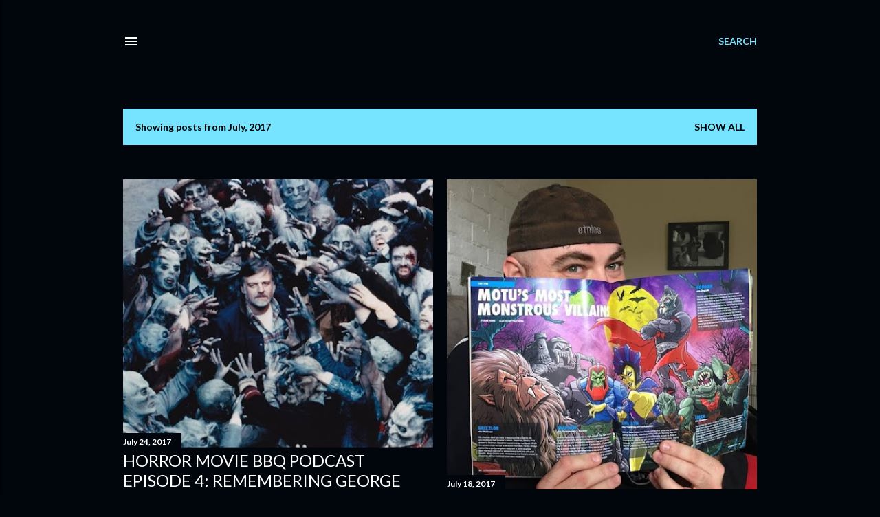

--- FILE ---
content_type: text/html; charset=UTF-8
request_url: http://www.horrormoviebbq.com/2017/07/
body_size: 34140
content:
<!DOCTYPE html>
<html dir='ltr' lang='en'>
<head>
<meta content='width=device-width, initial-scale=1' name='viewport'/>
<title>The Horror Movie BBQ</title>
<meta content='text/html; charset=UTF-8' http-equiv='Content-Type'/>
<!-- Chrome, Firefox OS and Opera -->
<meta content='#01050c' name='theme-color'/>
<!-- Windows Phone -->
<meta content='#01050c' name='msapplication-navbutton-color'/>
<meta content='blogger' name='generator'/>
<link href='http://www.horrormoviebbq.com/favicon.ico' rel='icon' type='image/x-icon'/>
<link href='http://www.horrormoviebbq.com/2017/07/' rel='canonical'/>
<link rel="alternate" type="application/atom+xml" title="The Horror Movie BBQ - Atom" href="http://www.horrormoviebbq.com/feeds/posts/default" />
<link rel="alternate" type="application/rss+xml" title="The Horror Movie BBQ - RSS" href="http://www.horrormoviebbq.com/feeds/posts/default?alt=rss" />
<link rel="service.post" type="application/atom+xml" title="The Horror Movie BBQ - Atom" href="https://www.blogger.com/feeds/9098309321122858491/posts/default" />
<!--Can't find substitution for tag [blog.ieCssRetrofitLinks]-->
<meta content='http://www.horrormoviebbq.com/2017/07/' property='og:url'/>
<meta content='The Horror Movie BBQ' property='og:title'/>
<meta content='' property='og:description'/>
<meta content='https://blogger.googleusercontent.com/img/b/R29vZ2xl/AVvXsEhtO25hj60ClHme41XsDJ1qBzP5f6LNqQjiZZzL1qPcceCClHojcksA61vKgMCelR5LJ9K12cM70-DdPDuHtVTpiSqsB5-d81Sm5VAX8Q-mMTB_d7RkTotwFZVIBXTnHbrbvkzXOTWbXxqJ/w1200-h630-p-k-no-nu/AR-708029652.jpgupdated201308090931MaxW800maxH800noborder.jpeg' property='og:image'/>
<meta content='https://blogger.googleusercontent.com/img/b/R29vZ2xl/AVvXsEjI_NZT2HxY9xC_gQm-hJLK6EJSGYx9MSzosoUf9e5ukVJP7JbZFmCddM3K17H9FZZSGGHnXlj_ykIUySdgYYeYC5wT_OGA0vGjku4URXzjgFwQ9KBcMld_Vb74sL6UhsIVyswK93C7jIEk/w1200-h630-p-k-no-nu/19511371_10155588854148631_8686968048605662693_n.jpg' property='og:image'/>
<meta content='https://blogger.googleusercontent.com/img/b/R29vZ2xl/AVvXsEgYxtnu46p9qLItCc0xCa_3JDZYhDiNsYUcI5FqqQMqgoFWyYVInR8IK02Nj54Bx0FhwH824JHunbzTVj9285CLtWfWQ4x0SAtkpm_5RF8_NTbuRHF3sCIQfeMcwKimrdSiqM94IeP5b1-O/w1200-h630-p-k-no-nu/Sgt.-Slaughter-Giving-Pose.jpg' property='og:image'/>
<meta content='https://blogger.googleusercontent.com/img/b/R29vZ2xl/AVvXsEgw-p2w0cerINXXd6pJ7GAHbH_wDad3Bka9DnW0vYDh0rFAkthExxy76svEBNmswWKIzCEy4BSp5hRVRvliLPHboczNmLEkumn2aj8qqHAssoNRSphIFxcVf-qg73TTi_859t3Qw25QNS_C/w1200-h630-p-k-no-nu/19642386_10155594776638631_672547223857407767_n.jpg' property='og:image'/>
<style type='text/css'>@font-face{font-family:'Lato';font-style:normal;font-weight:300;font-display:swap;src:url(//fonts.gstatic.com/s/lato/v25/S6u9w4BMUTPHh7USSwaPGQ3q5d0N7w.woff2)format('woff2');unicode-range:U+0100-02BA,U+02BD-02C5,U+02C7-02CC,U+02CE-02D7,U+02DD-02FF,U+0304,U+0308,U+0329,U+1D00-1DBF,U+1E00-1E9F,U+1EF2-1EFF,U+2020,U+20A0-20AB,U+20AD-20C0,U+2113,U+2C60-2C7F,U+A720-A7FF;}@font-face{font-family:'Lato';font-style:normal;font-weight:300;font-display:swap;src:url(//fonts.gstatic.com/s/lato/v25/S6u9w4BMUTPHh7USSwiPGQ3q5d0.woff2)format('woff2');unicode-range:U+0000-00FF,U+0131,U+0152-0153,U+02BB-02BC,U+02C6,U+02DA,U+02DC,U+0304,U+0308,U+0329,U+2000-206F,U+20AC,U+2122,U+2191,U+2193,U+2212,U+2215,U+FEFF,U+FFFD;}@font-face{font-family:'Lato';font-style:normal;font-weight:400;font-display:swap;src:url(//fonts.gstatic.com/s/lato/v25/S6uyw4BMUTPHjxAwXiWtFCfQ7A.woff2)format('woff2');unicode-range:U+0100-02BA,U+02BD-02C5,U+02C7-02CC,U+02CE-02D7,U+02DD-02FF,U+0304,U+0308,U+0329,U+1D00-1DBF,U+1E00-1E9F,U+1EF2-1EFF,U+2020,U+20A0-20AB,U+20AD-20C0,U+2113,U+2C60-2C7F,U+A720-A7FF;}@font-face{font-family:'Lato';font-style:normal;font-weight:400;font-display:swap;src:url(//fonts.gstatic.com/s/lato/v25/S6uyw4BMUTPHjx4wXiWtFCc.woff2)format('woff2');unicode-range:U+0000-00FF,U+0131,U+0152-0153,U+02BB-02BC,U+02C6,U+02DA,U+02DC,U+0304,U+0308,U+0329,U+2000-206F,U+20AC,U+2122,U+2191,U+2193,U+2212,U+2215,U+FEFF,U+FFFD;}@font-face{font-family:'Lato';font-style:normal;font-weight:700;font-display:swap;src:url(//fonts.gstatic.com/s/lato/v25/S6u9w4BMUTPHh6UVSwaPGQ3q5d0N7w.woff2)format('woff2');unicode-range:U+0100-02BA,U+02BD-02C5,U+02C7-02CC,U+02CE-02D7,U+02DD-02FF,U+0304,U+0308,U+0329,U+1D00-1DBF,U+1E00-1E9F,U+1EF2-1EFF,U+2020,U+20A0-20AB,U+20AD-20C0,U+2113,U+2C60-2C7F,U+A720-A7FF;}@font-face{font-family:'Lato';font-style:normal;font-weight:700;font-display:swap;src:url(//fonts.gstatic.com/s/lato/v25/S6u9w4BMUTPHh6UVSwiPGQ3q5d0.woff2)format('woff2');unicode-range:U+0000-00FF,U+0131,U+0152-0153,U+02BB-02BC,U+02C6,U+02DA,U+02DC,U+0304,U+0308,U+0329,U+2000-206F,U+20AC,U+2122,U+2191,U+2193,U+2212,U+2215,U+FEFF,U+FFFD;}</style>
<style id='page-skin-1' type='text/css'><!--
/*! normalize.css v3.0.1 | MIT License | git.io/normalize */html{font-family:sans-serif;-ms-text-size-adjust:100%;-webkit-text-size-adjust:100%}body{margin:0}article,aside,details,figcaption,figure,footer,header,hgroup,main,nav,section,summary{display:block}audio,canvas,progress,video{display:inline-block;vertical-align:baseline}audio:not([controls]){display:none;height:0}[hidden],template{display:none}a{background:transparent}a:active,a:hover{outline:0}abbr[title]{border-bottom:1px dotted}b,strong{font-weight:bold}dfn{font-style:italic}h1{font-size:2em;margin:.67em 0}mark{background:#ff0;color:#000}small{font-size:80%}sub,sup{font-size:75%;line-height:0;position:relative;vertical-align:baseline}sup{top:-0.5em}sub{bottom:-0.25em}img{border:0}svg:not(:root){overflow:hidden}figure{margin:1em 40px}hr{-moz-box-sizing:content-box;box-sizing:content-box;height:0}pre{overflow:auto}code,kbd,pre,samp{font-family:monospace,monospace;font-size:1em}button,input,optgroup,select,textarea{color:inherit;font:inherit;margin:0}button{overflow:visible}button,select{text-transform:none}button,html input[type="button"],input[type="reset"],input[type="submit"]{-webkit-appearance:button;cursor:pointer}button[disabled],html input[disabled]{cursor:default}button::-moz-focus-inner,input::-moz-focus-inner{border:0;padding:0}input{line-height:normal}input[type="checkbox"],input[type="radio"]{box-sizing:border-box;padding:0}input[type="number"]::-webkit-inner-spin-button,input[type="number"]::-webkit-outer-spin-button{height:auto}input[type="search"]{-webkit-appearance:textfield;-moz-box-sizing:content-box;-webkit-box-sizing:content-box;box-sizing:content-box}input[type="search"]::-webkit-search-cancel-button,input[type="search"]::-webkit-search-decoration{-webkit-appearance:none}fieldset{border:1px solid #c0c0c0;margin:0 2px;padding:.35em .625em .75em}legend{border:0;padding:0}textarea{overflow:auto}optgroup{font-weight:bold}table{border-collapse:collapse;border-spacing:0}td,th{padding:0}
/*!************************************************
* Blogger Template Style
* Name: Soho
**************************************************/
body{
overflow-wrap:break-word;
word-break:break-word;
word-wrap:break-word
}
.hidden{
display:none
}
.invisible{
visibility:hidden
}
.container::after,.float-container::after{
clear:both;
content:"";
display:table
}
.clearboth{
clear:both
}
#comments .comment .comment-actions,.subscribe-popup .FollowByEmail .follow-by-email-submit{
background:0 0;
border:0;
box-shadow:none;
color:#77e4ff;
cursor:pointer;
font-size:14px;
font-weight:700;
outline:0;
text-decoration:none;
text-transform:uppercase;
width:auto
}
.dim-overlay{
background-color:rgba(0,0,0,.54);
height:100vh;
left:0;
position:fixed;
top:0;
width:100%
}
#sharing-dim-overlay{
background-color:transparent
}
input::-ms-clear{
display:none
}
.blogger-logo,.svg-icon-24.blogger-logo{
fill:#ff9800;
opacity:1
}
.loading-spinner-large{
-webkit-animation:mspin-rotate 1.568s infinite linear;
animation:mspin-rotate 1.568s infinite linear;
height:48px;
overflow:hidden;
position:absolute;
width:48px;
z-index:200
}
.loading-spinner-large>div{
-webkit-animation:mspin-revrot 5332ms infinite steps(4);
animation:mspin-revrot 5332ms infinite steps(4)
}
.loading-spinner-large>div>div{
-webkit-animation:mspin-singlecolor-large-film 1333ms infinite steps(81);
animation:mspin-singlecolor-large-film 1333ms infinite steps(81);
background-size:100%;
height:48px;
width:3888px
}
.mspin-black-large>div>div,.mspin-grey_54-large>div>div{
background-image:url(https://www.blogblog.com/indie/mspin_black_large.svg)
}
.mspin-white-large>div>div{
background-image:url(https://www.blogblog.com/indie/mspin_white_large.svg)
}
.mspin-grey_54-large{
opacity:.54
}
@-webkit-keyframes mspin-singlecolor-large-film{
from{
-webkit-transform:translateX(0);
transform:translateX(0)
}
to{
-webkit-transform:translateX(-3888px);
transform:translateX(-3888px)
}
}
@keyframes mspin-singlecolor-large-film{
from{
-webkit-transform:translateX(0);
transform:translateX(0)
}
to{
-webkit-transform:translateX(-3888px);
transform:translateX(-3888px)
}
}
@-webkit-keyframes mspin-rotate{
from{
-webkit-transform:rotate(0);
transform:rotate(0)
}
to{
-webkit-transform:rotate(360deg);
transform:rotate(360deg)
}
}
@keyframes mspin-rotate{
from{
-webkit-transform:rotate(0);
transform:rotate(0)
}
to{
-webkit-transform:rotate(360deg);
transform:rotate(360deg)
}
}
@-webkit-keyframes mspin-revrot{
from{
-webkit-transform:rotate(0);
transform:rotate(0)
}
to{
-webkit-transform:rotate(-360deg);
transform:rotate(-360deg)
}
}
@keyframes mspin-revrot{
from{
-webkit-transform:rotate(0);
transform:rotate(0)
}
to{
-webkit-transform:rotate(-360deg);
transform:rotate(-360deg)
}
}
.skip-navigation{
background-color:#fff;
box-sizing:border-box;
color:#000;
display:block;
height:0;
left:0;
line-height:50px;
overflow:hidden;
padding-top:0;
position:fixed;
text-align:center;
top:0;
-webkit-transition:box-shadow .3s,height .3s,padding-top .3s;
transition:box-shadow .3s,height .3s,padding-top .3s;
width:100%;
z-index:900
}
.skip-navigation:focus{
box-shadow:0 4px 5px 0 rgba(0,0,0,.14),0 1px 10px 0 rgba(0,0,0,.12),0 2px 4px -1px rgba(0,0,0,.2);
height:50px
}
#main{
outline:0
}
.main-heading{
position:absolute;
clip:rect(1px,1px,1px,1px);
padding:0;
border:0;
height:1px;
width:1px;
overflow:hidden
}
.Attribution{
margin-top:1em;
text-align:center
}
.Attribution .blogger img,.Attribution .blogger svg{
vertical-align:bottom
}
.Attribution .blogger img{
margin-right:.5em
}
.Attribution div{
line-height:24px;
margin-top:.5em
}
.Attribution .copyright,.Attribution .image-attribution{
font-size:.7em;
margin-top:1.5em
}
.BLOG_mobile_video_class{
display:none
}
.bg-photo{
background-attachment:scroll!important
}
body .CSS_LIGHTBOX{
z-index:900
}
.extendable .show-less,.extendable .show-more{
border-color:#77e4ff;
color:#77e4ff;
margin-top:8px
}
.extendable .show-less.hidden,.extendable .show-more.hidden{
display:none
}
.inline-ad{
display:none;
max-width:100%;
overflow:hidden
}
.adsbygoogle{
display:block
}
#cookieChoiceInfo{
bottom:0;
top:auto
}
iframe.b-hbp-video{
border:0
}
.post-body img{
max-width:100%
}
.post-body iframe{
max-width:100%
}
.post-body a[imageanchor="1"]{
display:inline-block
}
.byline{
margin-right:1em
}
.byline:last-child{
margin-right:0
}
.link-copied-dialog{
max-width:520px;
outline:0
}
.link-copied-dialog .modal-dialog-buttons{
margin-top:8px
}
.link-copied-dialog .goog-buttonset-default{
background:0 0;
border:0
}
.link-copied-dialog .goog-buttonset-default:focus{
outline:0
}
.paging-control-container{
margin-bottom:16px
}
.paging-control-container .paging-control{
display:inline-block
}
.paging-control-container .comment-range-text::after,.paging-control-container .paging-control{
color:#77e4ff
}
.paging-control-container .comment-range-text,.paging-control-container .paging-control{
margin-right:8px
}
.paging-control-container .comment-range-text::after,.paging-control-container .paging-control::after{
content:"\b7";
cursor:default;
padding-left:8px;
pointer-events:none
}
.paging-control-container .comment-range-text:last-child::after,.paging-control-container .paging-control:last-child::after{
content:none
}
.byline.reactions iframe{
height:20px
}
.b-notification{
color:#000;
background-color:#fff;
border-bottom:solid 1px #000;
box-sizing:border-box;
padding:16px 32px;
text-align:center
}
.b-notification.visible{
-webkit-transition:margin-top .3s cubic-bezier(.4,0,.2,1);
transition:margin-top .3s cubic-bezier(.4,0,.2,1)
}
.b-notification.invisible{
position:absolute
}
.b-notification-close{
position:absolute;
right:8px;
top:8px
}
.no-posts-message{
line-height:40px;
text-align:center
}
@media screen and (max-width:1162px){
body.item-view .post-body a[imageanchor="1"][style*="float: left;"],body.item-view .post-body a[imageanchor="1"][style*="float: right;"]{
float:none!important;
clear:none!important
}
body.item-view .post-body a[imageanchor="1"] img{
display:block;
height:auto;
margin:0 auto
}
body.item-view .post-body>.separator:first-child>a[imageanchor="1"]:first-child{
margin-top:20px
}
.post-body a[imageanchor]{
display:block
}
body.item-view .post-body a[imageanchor="1"]{
margin-left:0!important;
margin-right:0!important
}
body.item-view .post-body a[imageanchor="1"]+a[imageanchor="1"]{
margin-top:16px
}
}
.item-control{
display:none
}
#comments{
border-top:1px dashed rgba(0,0,0,.54);
margin-top:20px;
padding:20px
}
#comments .comment-thread ol{
margin:0;
padding-left:0;
padding-left:0
}
#comments .comment .comment-replybox-single,#comments .comment-thread .comment-replies{
margin-left:60px
}
#comments .comment-thread .thread-count{
display:none
}
#comments .comment{
list-style-type:none;
padding:0 0 30px;
position:relative
}
#comments .comment .comment{
padding-bottom:8px
}
.comment .avatar-image-container{
position:absolute
}
.comment .avatar-image-container img{
border-radius:50%
}
.avatar-image-container svg,.comment .avatar-image-container .avatar-icon{
border-radius:50%;
border:solid 1px #ffffff;
box-sizing:border-box;
fill:#ffffff;
height:35px;
margin:0;
padding:7px;
width:35px
}
.comment .comment-block{
margin-top:10px;
margin-left:60px;
padding-bottom:0
}
#comments .comment-author-header-wrapper{
margin-left:40px
}
#comments .comment .thread-expanded .comment-block{
padding-bottom:20px
}
#comments .comment .comment-header .user,#comments .comment .comment-header .user a{
color:#ffffff;
font-style:normal;
font-weight:700
}
#comments .comment .comment-actions{
bottom:0;
margin-bottom:15px;
position:absolute
}
#comments .comment .comment-actions>*{
margin-right:8px
}
#comments .comment .comment-header .datetime{
bottom:0;
color:#ffffff;
display:inline-block;
font-size:13px;
font-style:italic;
margin-left:8px
}
#comments .comment .comment-footer .comment-timestamp a,#comments .comment .comment-header .datetime a{
color:#ffffff
}
#comments .comment .comment-content,.comment .comment-body{
margin-top:12px;
word-break:break-word
}
.comment-body{
margin-bottom:12px
}
#comments.embed[data-num-comments="0"]{
border:0;
margin-top:0;
padding-top:0
}
#comments.embed[data-num-comments="0"] #comment-post-message,#comments.embed[data-num-comments="0"] div.comment-form>p,#comments.embed[data-num-comments="0"] p.comment-footer{
display:none
}
#comment-editor-src{
display:none
}
.comments .comments-content .loadmore.loaded{
max-height:0;
opacity:0;
overflow:hidden
}
.extendable .remaining-items{
height:0;
overflow:hidden;
-webkit-transition:height .3s cubic-bezier(.4,0,.2,1);
transition:height .3s cubic-bezier(.4,0,.2,1)
}
.extendable .remaining-items.expanded{
height:auto
}
.svg-icon-24,.svg-icon-24-button{
cursor:pointer;
height:24px;
width:24px;
min-width:24px
}
.touch-icon{
margin:-12px;
padding:12px
}
.touch-icon:active,.touch-icon:focus{
background-color:rgba(153,153,153,.4);
border-radius:50%
}
svg:not(:root).touch-icon{
overflow:visible
}
html[dir=rtl] .rtl-reversible-icon{
-webkit-transform:scaleX(-1);
-ms-transform:scaleX(-1);
transform:scaleX(-1)
}
.svg-icon-24-button,.touch-icon-button{
background:0 0;
border:0;
margin:0;
outline:0;
padding:0
}
.touch-icon-button .touch-icon:active,.touch-icon-button .touch-icon:focus{
background-color:transparent
}
.touch-icon-button:active .touch-icon,.touch-icon-button:focus .touch-icon{
background-color:rgba(153,153,153,.4);
border-radius:50%
}
.Profile .default-avatar-wrapper .avatar-icon{
border-radius:50%;
border:solid 1px #ffffff;
box-sizing:border-box;
fill:#ffffff;
margin:0
}
.Profile .individual .default-avatar-wrapper .avatar-icon{
padding:25px
}
.Profile .individual .avatar-icon,.Profile .individual .profile-img{
height:120px;
width:120px
}
.Profile .team .default-avatar-wrapper .avatar-icon{
padding:8px
}
.Profile .team .avatar-icon,.Profile .team .default-avatar-wrapper,.Profile .team .profile-img{
height:40px;
width:40px
}
.snippet-container{
margin:0;
position:relative;
overflow:hidden
}
.snippet-fade{
bottom:0;
box-sizing:border-box;
position:absolute;
width:96px
}
.snippet-fade{
right:0
}
.snippet-fade:after{
content:"\2026"
}
.snippet-fade:after{
float:right
}
.centered-top-container.sticky{
left:0;
position:fixed;
right:0;
top:0;
width:auto;
z-index:50;
-webkit-transition-property:opacity,-webkit-transform;
transition-property:opacity,-webkit-transform;
transition-property:transform,opacity;
transition-property:transform,opacity,-webkit-transform;
-webkit-transition-duration:.2s;
transition-duration:.2s;
-webkit-transition-timing-function:cubic-bezier(.4,0,.2,1);
transition-timing-function:cubic-bezier(.4,0,.2,1)
}
.centered-top-placeholder{
display:none
}
.collapsed-header .centered-top-placeholder{
display:block
}
.centered-top-container .Header .replaced h1,.centered-top-placeholder .Header .replaced h1{
display:none
}
.centered-top-container.sticky .Header .replaced h1{
display:block
}
.centered-top-container.sticky .Header .header-widget{
background:0 0
}
.centered-top-container.sticky .Header .header-image-wrapper{
display:none
}
.centered-top-container img,.centered-top-placeholder img{
max-width:100%
}
.collapsible{
-webkit-transition:height .3s cubic-bezier(.4,0,.2,1);
transition:height .3s cubic-bezier(.4,0,.2,1)
}
.collapsible,.collapsible>summary{
display:block;
overflow:hidden
}
.collapsible>:not(summary){
display:none
}
.collapsible[open]>:not(summary){
display:block
}
.collapsible:focus,.collapsible>summary:focus{
outline:0
}
.collapsible>summary{
cursor:pointer;
display:block;
padding:0
}
.collapsible:focus>summary,.collapsible>summary:focus{
background-color:transparent
}
.collapsible>summary::-webkit-details-marker{
display:none
}
.collapsible-title{
-webkit-box-align:center;
-webkit-align-items:center;
-ms-flex-align:center;
align-items:center;
display:-webkit-box;
display:-webkit-flex;
display:-ms-flexbox;
display:flex
}
.collapsible-title .title{
-webkit-box-flex:1;
-webkit-flex:1 1 auto;
-ms-flex:1 1 auto;
flex:1 1 auto;
-webkit-box-ordinal-group:1;
-webkit-order:0;
-ms-flex-order:0;
order:0;
overflow:hidden;
text-overflow:ellipsis;
white-space:nowrap
}
.collapsible-title .chevron-down,.collapsible[open] .collapsible-title .chevron-up{
display:block
}
.collapsible-title .chevron-up,.collapsible[open] .collapsible-title .chevron-down{
display:none
}
.flat-button{
cursor:pointer;
display:inline-block;
font-weight:700;
text-transform:uppercase;
border-radius:2px;
padding:8px;
margin:-8px
}
.flat-icon-button{
background:0 0;
border:0;
margin:0;
outline:0;
padding:0;
margin:-12px;
padding:12px;
cursor:pointer;
box-sizing:content-box;
display:inline-block;
line-height:0
}
.flat-icon-button,.flat-icon-button .splash-wrapper{
border-radius:50%
}
.flat-icon-button .splash.animate{
-webkit-animation-duration:.3s;
animation-duration:.3s
}
.overflowable-container{
max-height:28px;
overflow:hidden;
position:relative
}
.overflow-button{
cursor:pointer
}
#overflowable-dim-overlay{
background:0 0
}
.overflow-popup{
box-shadow:0 2px 2px 0 rgba(0,0,0,.14),0 3px 1px -2px rgba(0,0,0,.2),0 1px 5px 0 rgba(0,0,0,.12);
background-color:#01050c;
left:0;
max-width:calc(100% - 32px);
position:absolute;
top:0;
visibility:hidden;
z-index:101
}
.overflow-popup ul{
list-style:none
}
.overflow-popup .tabs li,.overflow-popup li{
display:block;
height:auto
}
.overflow-popup .tabs li{
padding-left:0;
padding-right:0
}
.overflow-button.hidden,.overflow-popup .tabs li.hidden,.overflow-popup li.hidden{
display:none
}
.search{
display:-webkit-box;
display:-webkit-flex;
display:-ms-flexbox;
display:flex;
line-height:24px;
width:24px
}
.search.focused{
width:100%
}
.search.focused .section{
width:100%
}
.search form{
z-index:101
}
.search h3{
display:none
}
.search form{
display:-webkit-box;
display:-webkit-flex;
display:-ms-flexbox;
display:flex;
-webkit-box-flex:1;
-webkit-flex:1 0 0;
-ms-flex:1 0 0px;
flex:1 0 0;
border-bottom:solid 1px transparent;
padding-bottom:8px
}
.search form>*{
display:none
}
.search.focused form>*{
display:block
}
.search .search-input label{
display:none
}
.centered-top-placeholder.cloned .search form{
z-index:30
}
.search.focused form{
border-color:#ffffff;
position:relative;
width:auto
}
.collapsed-header .centered-top-container .search.focused form{
border-bottom-color:transparent
}
.search-expand{
-webkit-box-flex:0;
-webkit-flex:0 0 auto;
-ms-flex:0 0 auto;
flex:0 0 auto
}
.search-expand-text{
display:none
}
.search-close{
display:inline;
vertical-align:middle
}
.search-input{
-webkit-box-flex:1;
-webkit-flex:1 0 1px;
-ms-flex:1 0 1px;
flex:1 0 1px
}
.search-input input{
background:0 0;
border:0;
box-sizing:border-box;
color:#ffffff;
display:inline-block;
outline:0;
width:calc(100% - 48px)
}
.search-input input.no-cursor{
color:transparent;
text-shadow:0 0 0 #ffffff
}
.collapsed-header .centered-top-container .search-action,.collapsed-header .centered-top-container .search-input input{
color:#ffffff
}
.collapsed-header .centered-top-container .search-input input.no-cursor{
color:transparent;
text-shadow:0 0 0 #ffffff
}
.collapsed-header .centered-top-container .search-input input.no-cursor:focus,.search-input input.no-cursor:focus{
outline:0
}
.search-focused>*{
visibility:hidden
}
.search-focused .search,.search-focused .search-icon{
visibility:visible
}
.search.focused .search-action{
display:block
}
.search.focused .search-action:disabled{
opacity:.3
}
.widget.Sharing .sharing-button{
display:none
}
.widget.Sharing .sharing-buttons li{
padding:0
}
.widget.Sharing .sharing-buttons li span{
display:none
}
.post-share-buttons{
position:relative
}
.centered-bottom .share-buttons .svg-icon-24,.share-buttons .svg-icon-24{
fill:#ffffff
}
.sharing-open.touch-icon-button:active .touch-icon,.sharing-open.touch-icon-button:focus .touch-icon{
background-color:transparent
}
.share-buttons{
background-color:#01050c;
border-radius:2px;
box-shadow:0 2px 2px 0 rgba(0,0,0,.14),0 3px 1px -2px rgba(0,0,0,.2),0 1px 5px 0 rgba(0,0,0,.12);
color:#ffffff;
list-style:none;
margin:0;
padding:8px 0;
position:absolute;
top:-11px;
min-width:200px;
z-index:101
}
.share-buttons.hidden{
display:none
}
.sharing-button{
background:0 0;
border:0;
margin:0;
outline:0;
padding:0;
cursor:pointer
}
.share-buttons li{
margin:0;
height:48px
}
.share-buttons li:last-child{
margin-bottom:0
}
.share-buttons li .sharing-platform-button{
box-sizing:border-box;
cursor:pointer;
display:block;
height:100%;
margin-bottom:0;
padding:0 16px;
position:relative;
width:100%
}
.share-buttons li .sharing-platform-button:focus,.share-buttons li .sharing-platform-button:hover{
background-color:rgba(128,128,128,.1);
outline:0
}
.share-buttons li svg[class*=" sharing-"],.share-buttons li svg[class^=sharing-]{
position:absolute;
top:10px
}
.share-buttons li span.sharing-platform-button{
position:relative;
top:0
}
.share-buttons li .platform-sharing-text{
display:block;
font-size:16px;
line-height:48px;
white-space:nowrap
}
.share-buttons li .platform-sharing-text{
margin-left:56px
}
.sidebar-container{
background-color:#f7f7f7;
max-width:284px;
overflow-y:auto;
-webkit-transition-property:-webkit-transform;
transition-property:-webkit-transform;
transition-property:transform;
transition-property:transform,-webkit-transform;
-webkit-transition-duration:.3s;
transition-duration:.3s;
-webkit-transition-timing-function:cubic-bezier(0,0,.2,1);
transition-timing-function:cubic-bezier(0,0,.2,1);
width:284px;
z-index:101;
-webkit-overflow-scrolling:touch
}
.sidebar-container .navigation{
line-height:0;
padding:16px
}
.sidebar-container .sidebar-back{
cursor:pointer
}
.sidebar-container .widget{
background:0 0;
margin:0 16px;
padding:16px 0
}
.sidebar-container .widget .title{
color:#ffffff;
margin:0
}
.sidebar-container .widget ul{
list-style:none;
margin:0;
padding:0
}
.sidebar-container .widget ul ul{
margin-left:1em
}
.sidebar-container .widget li{
font-size:16px;
line-height:normal
}
.sidebar-container .widget+.widget{
border-top:1px dashed #ffffff
}
.BlogArchive li{
margin:16px 0
}
.BlogArchive li:last-child{
margin-bottom:0
}
.Label li a{
display:inline-block
}
.BlogArchive .post-count,.Label .label-count{
float:right;
margin-left:.25em
}
.BlogArchive .post-count::before,.Label .label-count::before{
content:"("
}
.BlogArchive .post-count::after,.Label .label-count::after{
content:")"
}
.widget.Translate .skiptranslate>div{
display:block!important
}
.widget.Profile .profile-link{
display:-webkit-box;
display:-webkit-flex;
display:-ms-flexbox;
display:flex
}
.widget.Profile .team-member .default-avatar-wrapper,.widget.Profile .team-member .profile-img{
-webkit-box-flex:0;
-webkit-flex:0 0 auto;
-ms-flex:0 0 auto;
flex:0 0 auto;
margin-right:1em
}
.widget.Profile .individual .profile-link{
-webkit-box-orient:vertical;
-webkit-box-direction:normal;
-webkit-flex-direction:column;
-ms-flex-direction:column;
flex-direction:column
}
.widget.Profile .team .profile-link .profile-name{
-webkit-align-self:center;
-ms-flex-item-align:center;
align-self:center;
display:block;
-webkit-box-flex:1;
-webkit-flex:1 1 auto;
-ms-flex:1 1 auto;
flex:1 1 auto
}
.dim-overlay{
background-color:rgba(0,0,0,.54);
z-index:100
}
body.sidebar-visible{
overflow-y:hidden
}
@media screen and (max-width:1439px){
.sidebar-container{
bottom:0;
position:fixed;
top:0;
left:0;
right:auto
}
.sidebar-container.sidebar-invisible{
-webkit-transition-timing-function:cubic-bezier(.4,0,.6,1);
transition-timing-function:cubic-bezier(.4,0,.6,1)
}
html[dir=ltr] .sidebar-container.sidebar-invisible{
-webkit-transform:translateX(-284px);
-ms-transform:translateX(-284px);
transform:translateX(-284px)
}
html[dir=rtl] .sidebar-container.sidebar-invisible{
-webkit-transform:translateX(284px);
-ms-transform:translateX(284px);
transform:translateX(284px)
}
}
@media screen and (min-width:1440px){
.sidebar-container{
position:absolute;
top:0;
left:0;
right:auto
}
.sidebar-container .navigation{
display:none
}
}
.dialog{
box-shadow:0 2px 2px 0 rgba(0,0,0,.14),0 3px 1px -2px rgba(0,0,0,.2),0 1px 5px 0 rgba(0,0,0,.12);
background:#01050c;
box-sizing:border-box;
color:#ffffff;
padding:30px;
position:fixed;
text-align:center;
width:calc(100% - 24px);
z-index:101
}
.dialog input[type=email],.dialog input[type=text]{
background-color:transparent;
border:0;
border-bottom:solid 1px rgba(255,255,255,.12);
color:#ffffff;
display:block;
font-family:Lato, sans-serif;
font-size:16px;
line-height:24px;
margin:auto;
padding-bottom:7px;
outline:0;
text-align:center;
width:100%
}
.dialog input[type=email]::-webkit-input-placeholder,.dialog input[type=text]::-webkit-input-placeholder{
color:#ffffff
}
.dialog input[type=email]::-moz-placeholder,.dialog input[type=text]::-moz-placeholder{
color:#ffffff
}
.dialog input[type=email]:-ms-input-placeholder,.dialog input[type=text]:-ms-input-placeholder{
color:#ffffff
}
.dialog input[type=email]::-ms-input-placeholder,.dialog input[type=text]::-ms-input-placeholder{
color:#ffffff
}
.dialog input[type=email]::placeholder,.dialog input[type=text]::placeholder{
color:#ffffff
}
.dialog input[type=email]:focus,.dialog input[type=text]:focus{
border-bottom:solid 2px #77e4ff;
padding-bottom:6px
}
.dialog input.no-cursor{
color:transparent;
text-shadow:0 0 0 #ffffff
}
.dialog input.no-cursor:focus{
outline:0
}
.dialog input.no-cursor:focus{
outline:0
}
.dialog input[type=submit]{
font-family:Lato, sans-serif
}
.dialog .goog-buttonset-default{
color:#77e4ff
}
.subscribe-popup{
max-width:364px
}
.subscribe-popup h3{
color:#ffffff;
font-size:1.8em;
margin-top:0
}
.subscribe-popup .FollowByEmail h3{
display:none
}
.subscribe-popup .FollowByEmail .follow-by-email-submit{
color:#77e4ff;
display:inline-block;
margin:0 auto;
margin-top:24px;
width:auto;
white-space:normal
}
.subscribe-popup .FollowByEmail .follow-by-email-submit:disabled{
cursor:default;
opacity:.3
}
@media (max-width:800px){
.blog-name div.widget.Subscribe{
margin-bottom:16px
}
body.item-view .blog-name div.widget.Subscribe{
margin:8px auto 16px auto;
width:100%
}
}
body#layout .bg-photo,body#layout .bg-photo-overlay{
display:none
}
body#layout .page_body{
padding:0;
position:relative;
top:0
}
body#layout .page{
display:inline-block;
left:inherit;
position:relative;
vertical-align:top;
width:540px
}
body#layout .centered{
max-width:954px
}
body#layout .navigation{
display:none
}
body#layout .sidebar-container{
display:inline-block;
width:40%
}
body#layout .hamburger-menu,body#layout .search{
display:none
}
body{
background-color:#01050c;
color:#ffffff;
font:normal 400 20px Lato, sans-serif;
height:100%;
margin:0;
min-height:100vh
}
h1,h2,h3,h4,h5,h6{
font-weight:400
}
a{
color:#77e4ff;
text-decoration:none
}
.dim-overlay{
z-index:100
}
body.sidebar-visible .page_body{
overflow-y:scroll
}
.widget .title{
color:#ffffff;
font:normal 700 12px Lato, sans-serif
}
.extendable .show-less,.extendable .show-more{
color:#77e4ff;
font:normal 700 12px Lato, sans-serif;
margin:12px -8px 0 -8px;
text-transform:uppercase
}
.footer .widget,.main .widget{
margin:50px 0
}
.main .widget .title{
text-transform:uppercase
}
.inline-ad{
display:block;
margin-top:50px
}
.adsbygoogle{
text-align:center
}
.page_body{
display:-webkit-box;
display:-webkit-flex;
display:-ms-flexbox;
display:flex;
-webkit-box-orient:vertical;
-webkit-box-direction:normal;
-webkit-flex-direction:column;
-ms-flex-direction:column;
flex-direction:column;
min-height:100vh;
position:relative;
z-index:20
}
.page_body>*{
-webkit-box-flex:0;
-webkit-flex:0 0 auto;
-ms-flex:0 0 auto;
flex:0 0 auto
}
.page_body>#footer{
margin-top:auto
}
.centered-bottom,.centered-top{
margin:0 32px;
max-width:100%
}
.centered-top{
padding-bottom:12px;
padding-top:12px
}
.sticky .centered-top{
padding-bottom:0;
padding-top:0
}
.centered-top-container,.centered-top-placeholder{
background:#01050c
}
.centered-top{
display:-webkit-box;
display:-webkit-flex;
display:-ms-flexbox;
display:flex;
-webkit-flex-wrap:wrap;
-ms-flex-wrap:wrap;
flex-wrap:wrap;
-webkit-box-pack:justify;
-webkit-justify-content:space-between;
-ms-flex-pack:justify;
justify-content:space-between;
position:relative
}
.sticky .centered-top{
-webkit-flex-wrap:nowrap;
-ms-flex-wrap:nowrap;
flex-wrap:nowrap
}
.centered-top-container .svg-icon-24,.centered-top-placeholder .svg-icon-24{
fill:#ffffff
}
.back-button-container,.hamburger-menu-container{
-webkit-box-flex:0;
-webkit-flex:0 0 auto;
-ms-flex:0 0 auto;
flex:0 0 auto;
height:48px;
-webkit-box-ordinal-group:2;
-webkit-order:1;
-ms-flex-order:1;
order:1
}
.sticky .back-button-container,.sticky .hamburger-menu-container{
-webkit-box-ordinal-group:2;
-webkit-order:1;
-ms-flex-order:1;
order:1
}
.back-button,.hamburger-menu,.search-expand-icon{
cursor:pointer;
margin-top:0
}
.search{
-webkit-box-align:start;
-webkit-align-items:flex-start;
-ms-flex-align:start;
align-items:flex-start;
-webkit-box-flex:0;
-webkit-flex:0 0 auto;
-ms-flex:0 0 auto;
flex:0 0 auto;
height:48px;
margin-left:24px;
-webkit-box-ordinal-group:4;
-webkit-order:3;
-ms-flex-order:3;
order:3
}
.search,.search.focused{
width:auto
}
.search.focused{
position:static
}
.sticky .search{
display:none;
-webkit-box-ordinal-group:5;
-webkit-order:4;
-ms-flex-order:4;
order:4
}
.search .section{
right:0;
margin-top:12px;
position:absolute;
top:12px;
width:0
}
.sticky .search .section{
top:0
}
.search-expand{
background:0 0;
border:0;
margin:0;
outline:0;
padding:0;
color:#77e4ff;
cursor:pointer;
-webkit-box-flex:0;
-webkit-flex:0 0 auto;
-ms-flex:0 0 auto;
flex:0 0 auto;
font:normal 700 12px Lato, sans-serif;
text-transform:uppercase;
word-break:normal
}
.search.focused .search-expand{
visibility:hidden
}
.search .dim-overlay{
background:0 0
}
.search.focused .section{
max-width:400px
}
.search.focused form{
border-color:#ffffff;
height:24px
}
.search.focused .search-input{
display:-webkit-box;
display:-webkit-flex;
display:-ms-flexbox;
display:flex;
-webkit-box-flex:1;
-webkit-flex:1 1 auto;
-ms-flex:1 1 auto;
flex:1 1 auto
}
.search-input input{
-webkit-box-flex:1;
-webkit-flex:1 1 auto;
-ms-flex:1 1 auto;
flex:1 1 auto;
font:normal 700 16px Lato, sans-serif
}
.search input[type=submit]{
display:none
}
.subscribe-section-container{
-webkit-box-flex:1;
-webkit-flex:1 0 auto;
-ms-flex:1 0 auto;
flex:1 0 auto;
margin-left:24px;
-webkit-box-ordinal-group:3;
-webkit-order:2;
-ms-flex-order:2;
order:2;
text-align:right
}
.sticky .subscribe-section-container{
-webkit-box-flex:0;
-webkit-flex:0 0 auto;
-ms-flex:0 0 auto;
flex:0 0 auto;
-webkit-box-ordinal-group:4;
-webkit-order:3;
-ms-flex-order:3;
order:3
}
.subscribe-button{
background:0 0;
border:0;
margin:0;
outline:0;
padding:0;
color:#77e4ff;
cursor:pointer;
display:inline-block;
font:normal 700 12px Lato, sans-serif;
line-height:48px;
margin:0;
text-transform:uppercase;
word-break:normal
}
.subscribe-popup h3{
color:#ffffff;
font:normal 700 12px Lato, sans-serif;
margin-bottom:24px;
text-transform:uppercase
}
.subscribe-popup div.widget.FollowByEmail .follow-by-email-address{
color:#ffffff;
font:normal 700 12px Lato, sans-serif
}
.subscribe-popup div.widget.FollowByEmail .follow-by-email-submit{
color:#77e4ff;
font:normal 700 12px Lato, sans-serif;
margin-top:24px;
text-transform:uppercase
}
.blog-name{
-webkit-box-flex:1;
-webkit-flex:1 1 100%;
-ms-flex:1 1 100%;
flex:1 1 100%;
-webkit-box-ordinal-group:5;
-webkit-order:4;
-ms-flex-order:4;
order:4;
overflow:hidden
}
.sticky .blog-name{
-webkit-box-flex:1;
-webkit-flex:1 1 auto;
-ms-flex:1 1 auto;
flex:1 1 auto;
margin:0 12px;
-webkit-box-ordinal-group:3;
-webkit-order:2;
-ms-flex-order:2;
order:2
}
body.search-view .centered-top.search-focused .blog-name{
display:none
}
.widget.Header h1{
font:normal 300 18px Lato, sans-serif;
margin:0;
text-transform:uppercase
}
.widget.Header h1,.widget.Header h1 a{
color:#ffffff
}
.widget.Header p{
color:#ffffff;
font:normal 400 12px Lato, sans-serif;
line-height:1.7
}
.sticky .widget.Header h1{
font-size:16px;
line-height:48px;
overflow:hidden;
overflow-wrap:normal;
text-overflow:ellipsis;
white-space:nowrap;
word-wrap:normal
}
.sticky .widget.Header p{
display:none
}
.sticky{
box-shadow:0 1px 3px #000000
}
#page_list_top .widget.PageList{
font:normal 700 14px Lato, sans-serif;
line-height:28px
}
#page_list_top .widget.PageList .title{
display:none
}
#page_list_top .widget.PageList .overflowable-contents{
overflow:hidden
}
#page_list_top .widget.PageList .overflowable-contents ul{
list-style:none;
margin:0;
padding:0
}
#page_list_top .widget.PageList .overflow-popup ul{
list-style:none;
margin:0;
padding:0 20px
}
#page_list_top .widget.PageList .overflowable-contents li{
display:inline-block
}
#page_list_top .widget.PageList .overflowable-contents li.hidden{
display:none
}
#page_list_top .widget.PageList .overflowable-contents li:not(:first-child):before{
color:#ffffff;
content:"\b7"
}
#page_list_top .widget.PageList .overflow-button a,#page_list_top .widget.PageList .overflow-popup li a,#page_list_top .widget.PageList .overflowable-contents li a{
color:#ffffff;
font:normal 700 14px Lato, sans-serif;
line-height:28px;
text-transform:uppercase
}
#page_list_top .widget.PageList .overflow-popup li.selected a,#page_list_top .widget.PageList .overflowable-contents li.selected a{
color:#ffffff;
font:normal 700 14px Lato, sans-serif;
line-height:28px
}
#page_list_top .widget.PageList .overflow-button{
display:inline
}
.sticky #page_list_top{
display:none
}
body.homepage-view .hero-image.has-image{
background:#01050c url(https://blogger.googleusercontent.com/img/a/AVvXsEiKIUYs5en6XLC8i1t6Ld-tpfyFHTBQtpu9bCH9MMXmGKVoXffAbO-W2CJLZKOKWHFj4Lf8pDlNkDrjeyqkchmZIfF01swUdkJoK9BGkMYJ98eBPsT0gvHBJNfGjWTqYW8n9K_BTJzwEHSIP94sg5qQhTUKGO3R4WFJmcimw9ALXTA1f1iV1geVyb3SKR8=s1600) repeat scroll top left;
background-attachment:scroll;
background-color:#01050c;
background-size:cover;
height:62.5vw;
max-height:75vh;
min-height:200px;
width:100%
}
.post-filter-message{
background-color:#77e4ff;
color:#000000;
display:-webkit-box;
display:-webkit-flex;
display:-ms-flexbox;
display:flex;
-webkit-flex-wrap:wrap;
-ms-flex-wrap:wrap;
flex-wrap:wrap;
font:normal 700 12px Lato, sans-serif;
-webkit-box-pack:justify;
-webkit-justify-content:space-between;
-ms-flex-pack:justify;
justify-content:space-between;
margin-top:50px;
padding:18px
}
.post-filter-message .message-container{
-webkit-box-flex:1;
-webkit-flex:1 1 auto;
-ms-flex:1 1 auto;
flex:1 1 auto;
min-width:0
}
.post-filter-message .home-link-container{
-webkit-box-flex:0;
-webkit-flex:0 0 auto;
-ms-flex:0 0 auto;
flex:0 0 auto
}
.post-filter-message .search-label,.post-filter-message .search-query{
color:#000000;
font:normal 700 12px Lato, sans-serif;
text-transform:uppercase
}
.post-filter-message .home-link,.post-filter-message .home-link a{
color:#000000;
font:normal 700 12px Lato, sans-serif;
text-transform:uppercase
}
.widget.FeaturedPost .thumb.hero-thumb{
background-position:center;
background-size:cover;
height:360px
}
.widget.FeaturedPost .featured-post-snippet:before{
content:"\2014"
}
.snippet-container,.snippet-fade{
font:normal 400 14px Lato, sans-serif;
line-height:23.8px
}
.snippet-container{
max-height:166.6px;
overflow:hidden
}
.snippet-fade{
background:-webkit-linear-gradient(left,#01050c 0,#01050c 20%,rgba(1, 5, 12, 0) 100%);
background:linear-gradient(to left,#01050c 0,#01050c 20%,rgba(1, 5, 12, 0) 100%);
color:#ffffff
}
.post-sidebar{
display:none
}
.widget.Blog .blog-posts .post-outer-container{
width:100%
}
.no-posts{
text-align:center
}
body.feed-view .widget.Blog .blog-posts .post-outer-container,body.item-view .widget.Blog .blog-posts .post-outer{
margin-bottom:50px
}
.widget.Blog .post.no-featured-image,.widget.PopularPosts .post.no-featured-image{
background-color:#77e4ff;
padding:30px
}
.widget.Blog .post>.post-share-buttons-top{
right:0;
position:absolute;
top:0
}
.widget.Blog .post>.post-share-buttons-bottom{
bottom:0;
right:0;
position:absolute
}
.blog-pager{
text-align:right
}
.blog-pager a{
color:#77e4ff;
font:normal 700 12px Lato, sans-serif;
text-transform:uppercase
}
.blog-pager .blog-pager-newer-link,.blog-pager .home-link{
display:none
}
.post-title{
font:normal 400 20px Lato, sans-serif;
margin:0;
text-transform:uppercase
}
.post-title,.post-title a{
color:#ffffff
}
.post.no-featured-image .post-title,.post.no-featured-image .post-title a{
color:#000000
}
body.item-view .post-body-container:before{
content:"\2014"
}
.post-body{
color:#ffffff;
font:normal 400 14px Lato, sans-serif;
line-height:1.7
}
.post-body blockquote{
color:#ffffff;
font:normal 700 16px Lato, sans-serif;
line-height:1.7;
margin-left:0;
margin-right:0
}
.post-body img{
height:auto;
max-width:100%
}
.post-body .tr-caption{
color:#ffffff;
font:normal 400 16px Lato, sans-serif;
line-height:1.7
}
.snippet-thumbnail{
position:relative
}
.snippet-thumbnail .post-header{
background:#01050c;
bottom:0;
margin-bottom:0;
padding-right:15px;
padding-bottom:5px;
padding-top:5px;
position:absolute
}
.snippet-thumbnail img{
width:100%
}
.post-footer,.post-header{
margin:8px 0
}
body.item-view .widget.Blog .post-header{
margin:0 0 16px 0
}
body.item-view .widget.Blog .post-footer{
margin:50px 0 0 0
}
.widget.FeaturedPost .post-footer{
display:-webkit-box;
display:-webkit-flex;
display:-ms-flexbox;
display:flex;
-webkit-flex-wrap:wrap;
-ms-flex-wrap:wrap;
flex-wrap:wrap;
-webkit-box-pack:justify;
-webkit-justify-content:space-between;
-ms-flex-pack:justify;
justify-content:space-between
}
.widget.FeaturedPost .post-footer>*{
-webkit-box-flex:0;
-webkit-flex:0 1 auto;
-ms-flex:0 1 auto;
flex:0 1 auto
}
.widget.FeaturedPost .post-footer,.widget.FeaturedPost .post-footer a,.widget.FeaturedPost .post-footer button{
line-height:1.7
}
.jump-link{
margin:-8px
}
.post-header,.post-header a,.post-header button{
color:#ffffff;
font:normal 700 12px Lato, sans-serif
}
.post.no-featured-image .post-header,.post.no-featured-image .post-header a,.post.no-featured-image .post-header button{
color:#000000
}
.post-footer,.post-footer a,.post-footer button{
color:#77e4ff;
font:normal 700 12px Lato, sans-serif
}
.post.no-featured-image .post-footer,.post.no-featured-image .post-footer a,.post.no-featured-image .post-footer button{
color:#000000
}
body.item-view .post-footer-line{
line-height:2.3
}
.byline{
display:inline-block
}
.byline .flat-button{
text-transform:none
}
.post-header .byline:not(:last-child):after{
content:"\b7"
}
.post-header .byline:not(:last-child){
margin-right:0
}
.byline.post-labels a{
display:inline-block;
word-break:break-all
}
.byline.post-labels a:not(:last-child):after{
content:","
}
.byline.reactions .reactions-label{
line-height:22px;
vertical-align:top
}
.post-share-buttons{
margin-left:0
}
.share-buttons{
background-color:#252525;
border-radius:0;
box-shadow:0 1px 1px 1px #000000;
color:#ffffff;
font:normal 400 16px Lato, sans-serif
}
.share-buttons .svg-icon-24{
fill:#77e4ff
}
#comment-holder .continue{
display:none
}
#comment-editor{
margin-bottom:20px;
margin-top:20px
}
.widget.Attribution,.widget.Attribution .copyright,.widget.Attribution .copyright a,.widget.Attribution .image-attribution,.widget.Attribution .image-attribution a,.widget.Attribution a{
color:#ffffff;
font:normal 700 12px Lato, sans-serif
}
.widget.Attribution svg{
fill:#ffffff
}
.widget.Attribution .blogger a{
display:-webkit-box;
display:-webkit-flex;
display:-ms-flexbox;
display:flex;
-webkit-align-content:center;
-ms-flex-line-pack:center;
align-content:center;
-webkit-box-pack:center;
-webkit-justify-content:center;
-ms-flex-pack:center;
justify-content:center;
line-height:24px
}
.widget.Attribution .blogger svg{
margin-right:8px
}
.widget.Profile ul{
list-style:none;
padding:0
}
.widget.Profile .individual .default-avatar-wrapper,.widget.Profile .individual .profile-img{
border-radius:50%;
display:inline-block;
height:120px;
width:120px
}
.widget.Profile .individual .profile-data a,.widget.Profile .team .profile-name{
color:#ffffff;
font:normal 300 20px Lato, sans-serif;
text-transform:none
}
.widget.Profile .individual dd{
color:#ffffff;
font:normal 400 20px Lato, sans-serif;
margin:0 auto
}
.widget.Profile .individual .profile-link,.widget.Profile .team .visit-profile{
color:#77e4ff;
font:normal 700 12px Lato, sans-serif;
text-transform:uppercase
}
.widget.Profile .team .default-avatar-wrapper,.widget.Profile .team .profile-img{
border-radius:50%;
float:left;
height:40px;
width:40px
}
.widget.Profile .team .profile-link .profile-name-wrapper{
-webkit-box-flex:1;
-webkit-flex:1 1 auto;
-ms-flex:1 1 auto;
flex:1 1 auto
}
.widget.Label li,.widget.Label span.label-size{
color:#77e4ff;
display:inline-block;
font:normal 700 12px Lato, sans-serif;
word-break:break-all
}
.widget.Label li:not(:last-child):after,.widget.Label span.label-size:not(:last-child):after{
content:","
}
.widget.PopularPosts .post{
margin-bottom:50px
}
body.item-view #sidebar .widget.PopularPosts{
margin-left:40px;
width:inherit
}
#comments{
border-top:none;
padding:0
}
#comments .comment .comment-footer,#comments .comment .comment-header,#comments .comment .comment-header .datetime,#comments .comment .comment-header .datetime a{
color:#ffffff;
font:normal 700 12px Lato, sans-serif
}
#comments .comment .comment-author,#comments .comment .comment-author a,#comments .comment .comment-header .user,#comments .comment .comment-header .user a{
color:#ffffff;
font:normal 700 12px Lato, sans-serif
}
#comments .comment .comment-body,#comments .comment .comment-content{
color:#ffffff;
font:normal 400 16px Lato, sans-serif
}
#comments .comment .comment-actions,#comments .footer,#comments .footer a,#comments .loadmore,#comments .paging-control{
color:#77e4ff;
font:normal 700 12px Lato, sans-serif;
text-transform:uppercase
}
#commentsHolder{
border-bottom:none;
border-top:none
}
#comments .comment-form h4{
position:absolute;
clip:rect(1px,1px,1px,1px);
padding:0;
border:0;
height:1px;
width:1px;
overflow:hidden
}
.sidebar-container{
background-color:#01050c;
color:#ffffff;
font:normal 700 14px Lato, sans-serif;
min-height:100%
}
html[dir=ltr] .sidebar-container{
box-shadow:1px 0 3px #000000
}
html[dir=rtl] .sidebar-container{
box-shadow:-1px 0 3px #000000
}
.sidebar-container a{
color:#77e4ff
}
.sidebar-container .svg-icon-24{
fill:#ffffff
}
.sidebar-container .widget{
margin:0;
margin-left:40px;
padding:40px;
padding-left:0
}
.sidebar-container .widget+.widget{
border-top:1px solid #ffffff
}
.sidebar-container .widget .title{
color:#ffffff;
font:normal 700 16px Lato, sans-serif
}
.sidebar-container .widget ul li,.sidebar-container .widget.BlogArchive #ArchiveList li{
font:normal 700 14px Lato, sans-serif;
margin:1em 0 0 0
}
.sidebar-container .BlogArchive .post-count,.sidebar-container .Label .label-count{
float:none
}
.sidebar-container .Label li a{
display:inline
}
.sidebar-container .widget.Profile .default-avatar-wrapper .avatar-icon{
border-color:#ffffff;
fill:#ffffff
}
.sidebar-container .widget.Profile .individual{
text-align:center
}
.sidebar-container .widget.Profile .individual dd:before{
content:"\2014";
display:block
}
.sidebar-container .widget.Profile .individual .profile-data a,.sidebar-container .widget.Profile .team .profile-name{
color:#ffffff;
font:normal 300 20px Lato, sans-serif
}
.sidebar-container .widget.Profile .individual dd{
color:#ffffff;
font:normal 400 12px Lato, sans-serif;
margin:0 30px
}
.sidebar-container .widget.Profile .individual .profile-link,.sidebar-container .widget.Profile .team .visit-profile{
color:#77e4ff;
font:normal 700 14px Lato, sans-serif
}
.sidebar-container .snippet-fade{
background:-webkit-linear-gradient(left,#01050c 0,#01050c 20%,rgba(1, 5, 12, 0) 100%);
background:linear-gradient(to left,#01050c 0,#01050c 20%,rgba(1, 5, 12, 0) 100%)
}
@media screen and (min-width:640px){
.centered-bottom,.centered-top{
margin:0 auto;
width:576px
}
.centered-top{
-webkit-flex-wrap:nowrap;
-ms-flex-wrap:nowrap;
flex-wrap:nowrap;
padding-bottom:24px;
padding-top:36px
}
.blog-name{
-webkit-box-flex:1;
-webkit-flex:1 1 auto;
-ms-flex:1 1 auto;
flex:1 1 auto;
min-width:0;
-webkit-box-ordinal-group:3;
-webkit-order:2;
-ms-flex-order:2;
order:2
}
.sticky .blog-name{
margin:0
}
.back-button-container,.hamburger-menu-container{
margin-right:36px;
-webkit-box-ordinal-group:2;
-webkit-order:1;
-ms-flex-order:1;
order:1
}
.search{
margin-left:36px;
-webkit-box-ordinal-group:5;
-webkit-order:4;
-ms-flex-order:4;
order:4
}
.search .section{
top:36px
}
.sticky .search{
display:block
}
.subscribe-section-container{
-webkit-box-flex:0;
-webkit-flex:0 0 auto;
-ms-flex:0 0 auto;
flex:0 0 auto;
margin-left:36px;
-webkit-box-ordinal-group:4;
-webkit-order:3;
-ms-flex-order:3;
order:3
}
.subscribe-button{
font:normal 700 14px Lato, sans-serif;
line-height:48px
}
.subscribe-popup h3{
font:normal 700 14px Lato, sans-serif
}
.subscribe-popup div.widget.FollowByEmail .follow-by-email-address{
font:normal 700 14px Lato, sans-serif
}
.subscribe-popup div.widget.FollowByEmail .follow-by-email-submit{
font:normal 700 14px Lato, sans-serif
}
.widget .title{
font:normal 700 14px Lato, sans-serif
}
.widget.Blog .post.no-featured-image,.widget.PopularPosts .post.no-featured-image{
padding:65px
}
.post-title{
font:normal 400 24px Lato, sans-serif
}
.blog-pager a{
font:normal 700 14px Lato, sans-serif
}
.widget.Header h1{
font:normal 300 36px Lato, sans-serif
}
.sticky .widget.Header h1{
font-size:24px
}
}
@media screen and (min-width:1162px){
.centered-bottom,.centered-top{
width:922px
}
.back-button-container,.hamburger-menu-container{
margin-right:48px
}
.search{
margin-left:48px
}
.search-expand{
font:normal 700 14px Lato, sans-serif;
line-height:48px
}
.search-expand-text{
display:block
}
.search-expand-icon{
display:none
}
.subscribe-section-container{
margin-left:48px
}
.post-filter-message{
font:normal 700 14px Lato, sans-serif
}
.post-filter-message .search-label,.post-filter-message .search-query{
font:normal 700 14px Lato, sans-serif
}
.post-filter-message .home-link{
font:normal 700 14px Lato, sans-serif
}
.widget.Blog .blog-posts .post-outer-container{
width:451px
}
body.error-view .widget.Blog .blog-posts .post-outer-container,body.item-view .widget.Blog .blog-posts .post-outer-container{
width:100%
}
body.item-view .widget.Blog .blog-posts .post-outer{
display:-webkit-box;
display:-webkit-flex;
display:-ms-flexbox;
display:flex
}
#comments,body.item-view .post-outer-container .inline-ad,body.item-view .widget.PopularPosts{
margin-left:220px;
width:682px
}
.post-sidebar{
box-sizing:border-box;
display:block;
font:normal 700 14px Lato, sans-serif;
padding-right:20px;
width:220px
}
.post-sidebar-item{
margin-bottom:30px
}
.post-sidebar-item ul{
list-style:none;
padding:0
}
.post-sidebar-item .sharing-button{
color:#77e4ff;
cursor:pointer;
display:inline-block;
font:normal 700 14px Lato, sans-serif;
line-height:normal;
word-break:normal
}
.post-sidebar-labels li{
margin-bottom:8px
}
body.item-view .widget.Blog .post{
width:682px
}
.widget.Blog .post.no-featured-image,.widget.PopularPosts .post.no-featured-image{
padding:100px 65px
}
.page .widget.FeaturedPost .post-content{
display:-webkit-box;
display:-webkit-flex;
display:-ms-flexbox;
display:flex;
-webkit-box-pack:justify;
-webkit-justify-content:space-between;
-ms-flex-pack:justify;
justify-content:space-between
}
.page .widget.FeaturedPost .thumb-link{
display:-webkit-box;
display:-webkit-flex;
display:-ms-flexbox;
display:flex
}
.page .widget.FeaturedPost .thumb.hero-thumb{
height:auto;
min-height:300px;
width:451px
}
.page .widget.FeaturedPost .post-content.has-featured-image .post-text-container{
width:425px
}
.page .widget.FeaturedPost .post-content.no-featured-image .post-text-container{
width:100%
}
.page .widget.FeaturedPost .post-header{
margin:0 0 8px 0
}
.page .widget.FeaturedPost .post-footer{
margin:8px 0 0 0
}
.post-body{
font:normal 400 16px Lato, sans-serif;
line-height:1.7
}
.post-body blockquote{
font:normal 700 24px Lato, sans-serif;
line-height:1.7
}
.snippet-container,.snippet-fade{
font:normal 400 16px Lato, sans-serif;
line-height:27.2px
}
.snippet-container{
max-height:326.4px
}
.widget.Profile .individual .profile-data a,.widget.Profile .team .profile-name{
font:normal 300 24px Lato, sans-serif
}
.widget.Profile .individual .profile-link,.widget.Profile .team .visit-profile{
font:normal 700 14px Lato, sans-serif
}
}
@media screen and (min-width:1440px){
body{
position:relative
}
.page_body{
margin-left:284px
}
.sticky .centered-top{
padding-left:284px
}
.hamburger-menu-container{
display:none
}
.sidebar-container{
overflow:visible;
z-index:32
}
}

--></style>
<style id='template-skin-1' type='text/css'><!--
body#layout .hidden,
body#layout .invisible {
display: inherit;
}
body#layout .page {
width: 60%;
}
body#layout.ltr .page {
float: right;
}
body#layout.rtl .page {
float: left;
}
body#layout .sidebar-container {
width: 40%;
}
body#layout.ltr .sidebar-container {
float: left;
}
body#layout.rtl .sidebar-container {
float: right;
}
--></style>
<script async='async' src='https://www.gstatic.com/external_hosted/imagesloaded/imagesloaded-3.1.8.min.js'></script>
<script async='async' src='https://www.gstatic.com/external_hosted/vanillamasonry-v3_1_5/masonry.pkgd.min.js'></script>
<script async='async' src='https://www.gstatic.com/external_hosted/clipboardjs/clipboard.min.js'></script>
<style>
    body.homepage-view .hero-image.has-image {background-image:url(https\:\/\/blogger.googleusercontent.com\/img\/a\/AVvXsEiKIUYs5en6XLC8i1t6Ld-tpfyFHTBQtpu9bCH9MMXmGKVoXffAbO-W2CJLZKOKWHFj4Lf8pDlNkDrjeyqkchmZIfF01swUdkJoK9BGkMYJ98eBPsT0gvHBJNfGjWTqYW8n9K_BTJzwEHSIP94sg5qQhTUKGO3R4WFJmcimw9ALXTA1f1iV1geVyb3SKR8=s1600);}
    
@media (max-width: 320px) { body.homepage-view .hero-image.has-image {background-image:url(https\:\/\/blogger.googleusercontent.com\/img\/a\/AVvXsEiKIUYs5en6XLC8i1t6Ld-tpfyFHTBQtpu9bCH9MMXmGKVoXffAbO-W2CJLZKOKWHFj4Lf8pDlNkDrjeyqkchmZIfF01swUdkJoK9BGkMYJ98eBPsT0gvHBJNfGjWTqYW8n9K_BTJzwEHSIP94sg5qQhTUKGO3R4WFJmcimw9ALXTA1f1iV1geVyb3SKR8=w320);}}
@media (max-width: 640px) and (min-width: 321px) { body.homepage-view .hero-image.has-image {background-image:url(https\:\/\/blogger.googleusercontent.com\/img\/a\/AVvXsEiKIUYs5en6XLC8i1t6Ld-tpfyFHTBQtpu9bCH9MMXmGKVoXffAbO-W2CJLZKOKWHFj4Lf8pDlNkDrjeyqkchmZIfF01swUdkJoK9BGkMYJ98eBPsT0gvHBJNfGjWTqYW8n9K_BTJzwEHSIP94sg5qQhTUKGO3R4WFJmcimw9ALXTA1f1iV1geVyb3SKR8=w640);}}
@media (max-width: 800px) and (min-width: 641px) { body.homepage-view .hero-image.has-image {background-image:url(https\:\/\/blogger.googleusercontent.com\/img\/a\/AVvXsEiKIUYs5en6XLC8i1t6Ld-tpfyFHTBQtpu9bCH9MMXmGKVoXffAbO-W2CJLZKOKWHFj4Lf8pDlNkDrjeyqkchmZIfF01swUdkJoK9BGkMYJ98eBPsT0gvHBJNfGjWTqYW8n9K_BTJzwEHSIP94sg5qQhTUKGO3R4WFJmcimw9ALXTA1f1iV1geVyb3SKR8=w800);}}
@media (max-width: 1024px) and (min-width: 801px) { body.homepage-view .hero-image.has-image {background-image:url(https\:\/\/blogger.googleusercontent.com\/img\/a\/AVvXsEiKIUYs5en6XLC8i1t6Ld-tpfyFHTBQtpu9bCH9MMXmGKVoXffAbO-W2CJLZKOKWHFj4Lf8pDlNkDrjeyqkchmZIfF01swUdkJoK9BGkMYJ98eBPsT0gvHBJNfGjWTqYW8n9K_BTJzwEHSIP94sg5qQhTUKGO3R4WFJmcimw9ALXTA1f1iV1geVyb3SKR8=w1024);}}
@media (max-width: 1440px) and (min-width: 1025px) { body.homepage-view .hero-image.has-image {background-image:url(https\:\/\/blogger.googleusercontent.com\/img\/a\/AVvXsEiKIUYs5en6XLC8i1t6Ld-tpfyFHTBQtpu9bCH9MMXmGKVoXffAbO-W2CJLZKOKWHFj4Lf8pDlNkDrjeyqkchmZIfF01swUdkJoK9BGkMYJ98eBPsT0gvHBJNfGjWTqYW8n9K_BTJzwEHSIP94sg5qQhTUKGO3R4WFJmcimw9ALXTA1f1iV1geVyb3SKR8=w1440);}}
@media (max-width: 1680px) and (min-width: 1441px) { body.homepage-view .hero-image.has-image {background-image:url(https\:\/\/blogger.googleusercontent.com\/img\/a\/AVvXsEiKIUYs5en6XLC8i1t6Ld-tpfyFHTBQtpu9bCH9MMXmGKVoXffAbO-W2CJLZKOKWHFj4Lf8pDlNkDrjeyqkchmZIfF01swUdkJoK9BGkMYJ98eBPsT0gvHBJNfGjWTqYW8n9K_BTJzwEHSIP94sg5qQhTUKGO3R4WFJmcimw9ALXTA1f1iV1geVyb3SKR8=w1680);}}
@media (max-width: 1920px) and (min-width: 1681px) { body.homepage-view .hero-image.has-image {background-image:url(https\:\/\/blogger.googleusercontent.com\/img\/a\/AVvXsEiKIUYs5en6XLC8i1t6Ld-tpfyFHTBQtpu9bCH9MMXmGKVoXffAbO-W2CJLZKOKWHFj4Lf8pDlNkDrjeyqkchmZIfF01swUdkJoK9BGkMYJ98eBPsT0gvHBJNfGjWTqYW8n9K_BTJzwEHSIP94sg5qQhTUKGO3R4WFJmcimw9ALXTA1f1iV1geVyb3SKR8=w1920);}}
/* Last tag covers anything over one higher than the previous max-size cap. */
@media (min-width: 1921px) { body.homepage-view .hero-image.has-image {background-image:url(https\:\/\/blogger.googleusercontent.com\/img\/a\/AVvXsEiKIUYs5en6XLC8i1t6Ld-tpfyFHTBQtpu9bCH9MMXmGKVoXffAbO-W2CJLZKOKWHFj4Lf8pDlNkDrjeyqkchmZIfF01swUdkJoK9BGkMYJ98eBPsT0gvHBJNfGjWTqYW8n9K_BTJzwEHSIP94sg5qQhTUKGO3R4WFJmcimw9ALXTA1f1iV1geVyb3SKR8=w2560);}}
  </style>
<meta name='google-adsense-platform-account' content='ca-host-pub-1556223355139109'/>
<meta name='google-adsense-platform-domain' content='blogspot.com'/>

</head>
<body class='archive-view feed-view version-1-3-3 variant-fancy_neon'>
<a class='skip-navigation' href='#main' tabindex='0'>
Skip to main content
</a>
<div class='page'>
<div class='page_body'>
<div class='main-page-body-content'>
<div class='centered-top-placeholder'></div>
<header class='centered-top-container' role='banner'>
<div class='centered-top'>
<div class='hamburger-menu-container'>
<svg class='svg-icon-24 touch-icon hamburger-menu'>
<use xlink:href='/responsive/sprite_v1_6.css.svg#ic_menu_black_24dp' xmlns:xlink='http://www.w3.org/1999/xlink'></use>
</svg>
</div>
<div class='search'>
<button aria-label='Search' class='search-expand touch-icon-button'>
<div class='search-expand-text'>Search</div>
<svg class='svg-icon-24 touch-icon search-expand-icon'>
<use xlink:href='/responsive/sprite_v1_6.css.svg#ic_search_black_24dp' xmlns:xlink='http://www.w3.org/1999/xlink'></use>
</svg>
</button>
<div class='section' id='search_top' name='Search (Top)'><div class='widget BlogSearch' data-version='2' id='BlogSearch1'>
<h3 class='title'>
Search This Blog
</h3>
<div class='widget-content' role='search'>
<form action='http://www.horrormoviebbq.com/search' target='_top'>
<div class='search-input'>
<input aria-label='Search this blog' autocomplete='off' name='q' placeholder='Search this blog' value=''/>
</div>
<label>
<input type='submit'/>
<svg class='svg-icon-24 touch-icon search-icon'>
<use xlink:href='/responsive/sprite_v1_6.css.svg#ic_search_black_24dp' xmlns:xlink='http://www.w3.org/1999/xlink'></use>
</svg>
</label>
</form>
</div>
</div></div>
</div>
<div class='blog-name'>
<div class='no-items section' id='header' name='Header'>
</div>
<nav role='navigation'>
<div class='no-items section' id='page_list_top' name='Page List (Top)'>
</div>
</nav>
</div>
</div>
</header>
<div class='hero-image has-image'></div>
<main class='centered-bottom' id='main' role='main' tabindex='-1'>
<h2 class='main-heading'>Posts</h2>
<div class='post-filter-message'>
<div class='message-container'>
Showing posts from July, 2017
</div>
<div class='home-link-container'>
<a class='home-link' href='http://www.horrormoviebbq.com/'>Show all</a>
</div>
</div>
<div class='main section' id='page_body' name='Page Body'>
<div class='widget Blog' data-version='2' id='Blog1'>
<div class='blog-posts hfeed container'>
<div class='post-outer-container'>
<div class='post-outer'>
<div class='post has-featured-image'>
<script type='application/ld+json'>{
  "@context": "http://schema.org",
  "@type": "BlogPosting",
  "mainEntityOfPage": {
    "@type": "WebPage",
    "@id": "http://www.horrormoviebbq.com/2017/07/horror-movie-bbq-podcast-episode-4.html"
  },
  "headline": "Horror Movie BBQ Podcast Episode 4: Remembering George Romero","description": "On Sunday July 16th 2017, movie world lost one of their greatest contributors in George Romero. He created so many memorable movies and char...","datePublished": "2017-07-24T12:56:00-04:00",
  "dateModified": "2017-07-24T12:56:56-04:00","image": {
    "@type": "ImageObject","url": "https://blogger.googleusercontent.com/img/b/R29vZ2xl/AVvXsEhtO25hj60ClHme41XsDJ1qBzP5f6LNqQjiZZzL1qPcceCClHojcksA61vKgMCelR5LJ9K12cM70-DdPDuHtVTpiSqsB5-d81Sm5VAX8Q-mMTB_d7RkTotwFZVIBXTnHbrbvkzXOTWbXxqJ/w1200-h630-p-k-no-nu/AR-708029652.jpgupdated201308090931MaxW800maxH800noborder.jpeg",
    "height": 630,
    "width": 1200},"publisher": {
    "@type": "Organization",
    "name": "Blogger",
    "logo": {
      "@type": "ImageObject",
      "url": "https://blogger.googleusercontent.com/img/b/U2hvZWJveA/AVvXsEgfMvYAhAbdHksiBA24JKmb2Tav6K0GviwztID3Cq4VpV96HaJfy0viIu8z1SSw_G9n5FQHZWSRao61M3e58ImahqBtr7LiOUS6m_w59IvDYwjmMcbq3fKW4JSbacqkbxTo8B90dWp0Cese92xfLMPe_tg11g/h60/",
      "width": 206,
      "height": 60
    }
  },"author": {
    "@type": "Person",
    "name": "Horror Movie BBQ"
  }
}</script>
<div class='snippet-thumbnail'>
<a href='http://www.horrormoviebbq.com/2017/07/horror-movie-bbq-podcast-episode-4.html'><img alt='Image' sizes='(max-width: 576px) 100vw, (max-width: 1024px) 576px, 490px' src='https://blogger.googleusercontent.com/img/b/R29vZ2xl/AVvXsEhtO25hj60ClHme41XsDJ1qBzP5f6LNqQjiZZzL1qPcceCClHojcksA61vKgMCelR5LJ9K12cM70-DdPDuHtVTpiSqsB5-d81Sm5VAX8Q-mMTB_d7RkTotwFZVIBXTnHbrbvkzXOTWbXxqJ/s320/AR-708029652.jpgupdated201308090931MaxW800maxH800noborder.jpeg' srcset='https://blogger.googleusercontent.com/img/b/R29vZ2xl/AVvXsEhtO25hj60ClHme41XsDJ1qBzP5f6LNqQjiZZzL1qPcceCClHojcksA61vKgMCelR5LJ9K12cM70-DdPDuHtVTpiSqsB5-d81Sm5VAX8Q-mMTB_d7RkTotwFZVIBXTnHbrbvkzXOTWbXxqJ/w320/AR-708029652.jpgupdated201308090931MaxW800maxH800noborder.jpeg 320w, https://blogger.googleusercontent.com/img/b/R29vZ2xl/AVvXsEhtO25hj60ClHme41XsDJ1qBzP5f6LNqQjiZZzL1qPcceCClHojcksA61vKgMCelR5LJ9K12cM70-DdPDuHtVTpiSqsB5-d81Sm5VAX8Q-mMTB_d7RkTotwFZVIBXTnHbrbvkzXOTWbXxqJ/w490/AR-708029652.jpgupdated201308090931MaxW800maxH800noborder.jpeg 490w, https://blogger.googleusercontent.com/img/b/R29vZ2xl/AVvXsEhtO25hj60ClHme41XsDJ1qBzP5f6LNqQjiZZzL1qPcceCClHojcksA61vKgMCelR5LJ9K12cM70-DdPDuHtVTpiSqsB5-d81Sm5VAX8Q-mMTB_d7RkTotwFZVIBXTnHbrbvkzXOTWbXxqJ/w576/AR-708029652.jpgupdated201308090931MaxW800maxH800noborder.jpeg 576w, https://blogger.googleusercontent.com/img/b/R29vZ2xl/AVvXsEhtO25hj60ClHme41XsDJ1qBzP5f6LNqQjiZZzL1qPcceCClHojcksA61vKgMCelR5LJ9K12cM70-DdPDuHtVTpiSqsB5-d81Sm5VAX8Q-mMTB_d7RkTotwFZVIBXTnHbrbvkzXOTWbXxqJ/w1152/AR-708029652.jpgupdated201308090931MaxW800maxH800noborder.jpeg 1152w'/></a>
<div class='post-header'>
<div class='post-header-line-1'>
<span class='byline post-timestamp'>
<meta content='http://www.horrormoviebbq.com/2017/07/horror-movie-bbq-podcast-episode-4.html'/>
<a class='timestamp-link' href='http://www.horrormoviebbq.com/2017/07/horror-movie-bbq-podcast-episode-4.html' rel='bookmark' title='permanent link'>
<time class='published' datetime='2017-07-24T12:56:00-04:00' title='2017-07-24T12:56:00-04:00'>
July 24, 2017
</time>
</a>
</span>
</div>
</div>
</div>
<a name='8781983702660317660'></a>
<h3 class='post-title entry-title'>
<a href='http://www.horrormoviebbq.com/2017/07/horror-movie-bbq-podcast-episode-4.html'>Horror Movie BBQ Podcast Episode 4: Remembering George Romero</a>
</h3>
<div class='post-footer'>
<div class='post-footer-line post-footer-line-0'>
<div class='byline post-share-buttons goog-inline-block'>
<div aria-owns='sharing-popup-Blog1-footer-0-8781983702660317660' class='sharing' data-title='Horror Movie BBQ Podcast Episode 4: Remembering George Romero'>
<button aria-controls='sharing-popup-Blog1-footer-0-8781983702660317660' aria-label='Share' class='sharing-button touch-icon-button' id='sharing-button-Blog1-footer-0-8781983702660317660' role='button'>
Share
</button>
<div class='share-buttons-container'>
<ul aria-hidden='true' aria-label='Share' class='share-buttons hidden' id='sharing-popup-Blog1-footer-0-8781983702660317660' role='menu'>
<li>
<span aria-label='Get link' class='sharing-platform-button sharing-element-link' data-href='https://www.blogger.com/share-post.g?blogID=9098309321122858491&postID=8781983702660317660&target=' data-url='http://www.horrormoviebbq.com/2017/07/horror-movie-bbq-podcast-episode-4.html' role='menuitem' tabindex='-1' title='Get link'>
<svg class='svg-icon-24 touch-icon sharing-link'>
<use xlink:href='/responsive/sprite_v1_6.css.svg#ic_24_link_dark' xmlns:xlink='http://www.w3.org/1999/xlink'></use>
</svg>
<span class='platform-sharing-text'>Get link</span>
</span>
</li>
<li>
<span aria-label='Share to Facebook' class='sharing-platform-button sharing-element-facebook' data-href='https://www.blogger.com/share-post.g?blogID=9098309321122858491&postID=8781983702660317660&target=facebook' data-url='http://www.horrormoviebbq.com/2017/07/horror-movie-bbq-podcast-episode-4.html' role='menuitem' tabindex='-1' title='Share to Facebook'>
<svg class='svg-icon-24 touch-icon sharing-facebook'>
<use xlink:href='/responsive/sprite_v1_6.css.svg#ic_24_facebook_dark' xmlns:xlink='http://www.w3.org/1999/xlink'></use>
</svg>
<span class='platform-sharing-text'>Facebook</span>
</span>
</li>
<li>
<span aria-label='Share to X' class='sharing-platform-button sharing-element-twitter' data-href='https://www.blogger.com/share-post.g?blogID=9098309321122858491&postID=8781983702660317660&target=twitter' data-url='http://www.horrormoviebbq.com/2017/07/horror-movie-bbq-podcast-episode-4.html' role='menuitem' tabindex='-1' title='Share to X'>
<svg class='svg-icon-24 touch-icon sharing-twitter'>
<use xlink:href='/responsive/sprite_v1_6.css.svg#ic_24_twitter_dark' xmlns:xlink='http://www.w3.org/1999/xlink'></use>
</svg>
<span class='platform-sharing-text'>X</span>
</span>
</li>
<li>
<span aria-label='Share to Pinterest' class='sharing-platform-button sharing-element-pinterest' data-href='https://www.blogger.com/share-post.g?blogID=9098309321122858491&postID=8781983702660317660&target=pinterest' data-url='http://www.horrormoviebbq.com/2017/07/horror-movie-bbq-podcast-episode-4.html' role='menuitem' tabindex='-1' title='Share to Pinterest'>
<svg class='svg-icon-24 touch-icon sharing-pinterest'>
<use xlink:href='/responsive/sprite_v1_6.css.svg#ic_24_pinterest_dark' xmlns:xlink='http://www.w3.org/1999/xlink'></use>
</svg>
<span class='platform-sharing-text'>Pinterest</span>
</span>
</li>
<li>
<span aria-label='Email' class='sharing-platform-button sharing-element-email' data-href='https://www.blogger.com/share-post.g?blogID=9098309321122858491&postID=8781983702660317660&target=email' data-url='http://www.horrormoviebbq.com/2017/07/horror-movie-bbq-podcast-episode-4.html' role='menuitem' tabindex='-1' title='Email'>
<svg class='svg-icon-24 touch-icon sharing-email'>
<use xlink:href='/responsive/sprite_v1_6.css.svg#ic_24_email_dark' xmlns:xlink='http://www.w3.org/1999/xlink'></use>
</svg>
<span class='platform-sharing-text'>Email</span>
</span>
</li>
<li aria-hidden='true' class='hidden'>
<span aria-label='Share to other apps' class='sharing-platform-button sharing-element-other' data-url='http://www.horrormoviebbq.com/2017/07/horror-movie-bbq-podcast-episode-4.html' role='menuitem' tabindex='-1' title='Share to other apps'>
<svg class='svg-icon-24 touch-icon sharing-sharingOther'>
<use xlink:href='/responsive/sprite_v1_6.css.svg#ic_more_horiz_black_24dp' xmlns:xlink='http://www.w3.org/1999/xlink'></use>
</svg>
<span class='platform-sharing-text'>Other Apps</span>
</span>
</li>
</ul>
</div>
</div>
</div>
</div>
</div>
</div>
</div>
</div>
<div class='post-outer-container'>
<div class='post-outer'>
<div class='post has-featured-image'>
<script type='application/ld+json'>{
  "@context": "http://schema.org",
  "@type": "BlogPosting",
  "mainEntityOfPage": {
    "@type": "WebPage",
    "@id": "http://www.horrormoviebbq.com/2017/07/the-horror-movie-bbq-podcast-strange.html"
  },
  "headline": "The Horror Movie BBQ Podcast, Strange Kids Club and Other Fun Stuff!","description": "Well, it\u0026#39;s been a fun summer for me so far! A lot of big things are happening and I really wanna share them with you!    STRANGE KIDS CL...","datePublished": "2017-07-18T18:52:00-04:00",
  "dateModified": "2017-07-18T18:52:37-04:00","image": {
    "@type": "ImageObject","url": "https://blogger.googleusercontent.com/img/b/R29vZ2xl/AVvXsEjI_NZT2HxY9xC_gQm-hJLK6EJSGYx9MSzosoUf9e5ukVJP7JbZFmCddM3K17H9FZZSGGHnXlj_ykIUySdgYYeYC5wT_OGA0vGjku4URXzjgFwQ9KBcMld_Vb74sL6UhsIVyswK93C7jIEk/w1200-h630-p-k-no-nu/19511371_10155588854148631_8686968048605662693_n.jpg",
    "height": 630,
    "width": 1200},"publisher": {
    "@type": "Organization",
    "name": "Blogger",
    "logo": {
      "@type": "ImageObject",
      "url": "https://blogger.googleusercontent.com/img/b/U2hvZWJveA/AVvXsEgfMvYAhAbdHksiBA24JKmb2Tav6K0GviwztID3Cq4VpV96HaJfy0viIu8z1SSw_G9n5FQHZWSRao61M3e58ImahqBtr7LiOUS6m_w59IvDYwjmMcbq3fKW4JSbacqkbxTo8B90dWp0Cese92xfLMPe_tg11g/h60/",
      "width": 206,
      "height": 60
    }
  },"author": {
    "@type": "Person",
    "name": "Horror Movie BBQ"
  }
}</script>
<div class='snippet-thumbnail'>
<a href='http://www.horrormoviebbq.com/2017/07/the-horror-movie-bbq-podcast-strange.html'><img alt='Image' sizes='(max-width: 576px) 100vw, (max-width: 1024px) 576px, 490px' src='https://blogger.googleusercontent.com/img/b/R29vZ2xl/AVvXsEjI_NZT2HxY9xC_gQm-hJLK6EJSGYx9MSzosoUf9e5ukVJP7JbZFmCddM3K17H9FZZSGGHnXlj_ykIUySdgYYeYC5wT_OGA0vGjku4URXzjgFwQ9KBcMld_Vb74sL6UhsIVyswK93C7jIEk/s320/19511371_10155588854148631_8686968048605662693_n.jpg' srcset='https://blogger.googleusercontent.com/img/b/R29vZ2xl/AVvXsEjI_NZT2HxY9xC_gQm-hJLK6EJSGYx9MSzosoUf9e5ukVJP7JbZFmCddM3K17H9FZZSGGHnXlj_ykIUySdgYYeYC5wT_OGA0vGjku4URXzjgFwQ9KBcMld_Vb74sL6UhsIVyswK93C7jIEk/w320/19511371_10155588854148631_8686968048605662693_n.jpg 320w, https://blogger.googleusercontent.com/img/b/R29vZ2xl/AVvXsEjI_NZT2HxY9xC_gQm-hJLK6EJSGYx9MSzosoUf9e5ukVJP7JbZFmCddM3K17H9FZZSGGHnXlj_ykIUySdgYYeYC5wT_OGA0vGjku4URXzjgFwQ9KBcMld_Vb74sL6UhsIVyswK93C7jIEk/w490/19511371_10155588854148631_8686968048605662693_n.jpg 490w, https://blogger.googleusercontent.com/img/b/R29vZ2xl/AVvXsEjI_NZT2HxY9xC_gQm-hJLK6EJSGYx9MSzosoUf9e5ukVJP7JbZFmCddM3K17H9FZZSGGHnXlj_ykIUySdgYYeYC5wT_OGA0vGjku4URXzjgFwQ9KBcMld_Vb74sL6UhsIVyswK93C7jIEk/w576/19511371_10155588854148631_8686968048605662693_n.jpg 576w, https://blogger.googleusercontent.com/img/b/R29vZ2xl/AVvXsEjI_NZT2HxY9xC_gQm-hJLK6EJSGYx9MSzosoUf9e5ukVJP7JbZFmCddM3K17H9FZZSGGHnXlj_ykIUySdgYYeYC5wT_OGA0vGjku4URXzjgFwQ9KBcMld_Vb74sL6UhsIVyswK93C7jIEk/w1152/19511371_10155588854148631_8686968048605662693_n.jpg 1152w'/></a>
<div class='post-header'>
<div class='post-header-line-1'>
<span class='byline post-timestamp'>
<meta content='http://www.horrormoviebbq.com/2017/07/the-horror-movie-bbq-podcast-strange.html'/>
<a class='timestamp-link' href='http://www.horrormoviebbq.com/2017/07/the-horror-movie-bbq-podcast-strange.html' rel='bookmark' title='permanent link'>
<time class='published' datetime='2017-07-18T18:52:00-04:00' title='2017-07-18T18:52:00-04:00'>
July 18, 2017
</time>
</a>
</span>
</div>
</div>
</div>
<a name='3155407918869576457'></a>
<h3 class='post-title entry-title'>
<a href='http://www.horrormoviebbq.com/2017/07/the-horror-movie-bbq-podcast-strange.html'>The Horror Movie BBQ Podcast, Strange Kids Club and Other Fun Stuff!</a>
</h3>
<div class='post-footer'>
<div class='post-footer-line post-footer-line-0'>
<div class='byline post-share-buttons goog-inline-block'>
<div aria-owns='sharing-popup-Blog1-footer-0-3155407918869576457' class='sharing' data-title='The Horror Movie BBQ Podcast, Strange Kids Club and Other Fun Stuff!'>
<button aria-controls='sharing-popup-Blog1-footer-0-3155407918869576457' aria-label='Share' class='sharing-button touch-icon-button' id='sharing-button-Blog1-footer-0-3155407918869576457' role='button'>
Share
</button>
<div class='share-buttons-container'>
<ul aria-hidden='true' aria-label='Share' class='share-buttons hidden' id='sharing-popup-Blog1-footer-0-3155407918869576457' role='menu'>
<li>
<span aria-label='Get link' class='sharing-platform-button sharing-element-link' data-href='https://www.blogger.com/share-post.g?blogID=9098309321122858491&postID=3155407918869576457&target=' data-url='http://www.horrormoviebbq.com/2017/07/the-horror-movie-bbq-podcast-strange.html' role='menuitem' tabindex='-1' title='Get link'>
<svg class='svg-icon-24 touch-icon sharing-link'>
<use xlink:href='/responsive/sprite_v1_6.css.svg#ic_24_link_dark' xmlns:xlink='http://www.w3.org/1999/xlink'></use>
</svg>
<span class='platform-sharing-text'>Get link</span>
</span>
</li>
<li>
<span aria-label='Share to Facebook' class='sharing-platform-button sharing-element-facebook' data-href='https://www.blogger.com/share-post.g?blogID=9098309321122858491&postID=3155407918869576457&target=facebook' data-url='http://www.horrormoviebbq.com/2017/07/the-horror-movie-bbq-podcast-strange.html' role='menuitem' tabindex='-1' title='Share to Facebook'>
<svg class='svg-icon-24 touch-icon sharing-facebook'>
<use xlink:href='/responsive/sprite_v1_6.css.svg#ic_24_facebook_dark' xmlns:xlink='http://www.w3.org/1999/xlink'></use>
</svg>
<span class='platform-sharing-text'>Facebook</span>
</span>
</li>
<li>
<span aria-label='Share to X' class='sharing-platform-button sharing-element-twitter' data-href='https://www.blogger.com/share-post.g?blogID=9098309321122858491&postID=3155407918869576457&target=twitter' data-url='http://www.horrormoviebbq.com/2017/07/the-horror-movie-bbq-podcast-strange.html' role='menuitem' tabindex='-1' title='Share to X'>
<svg class='svg-icon-24 touch-icon sharing-twitter'>
<use xlink:href='/responsive/sprite_v1_6.css.svg#ic_24_twitter_dark' xmlns:xlink='http://www.w3.org/1999/xlink'></use>
</svg>
<span class='platform-sharing-text'>X</span>
</span>
</li>
<li>
<span aria-label='Share to Pinterest' class='sharing-platform-button sharing-element-pinterest' data-href='https://www.blogger.com/share-post.g?blogID=9098309321122858491&postID=3155407918869576457&target=pinterest' data-url='http://www.horrormoviebbq.com/2017/07/the-horror-movie-bbq-podcast-strange.html' role='menuitem' tabindex='-1' title='Share to Pinterest'>
<svg class='svg-icon-24 touch-icon sharing-pinterest'>
<use xlink:href='/responsive/sprite_v1_6.css.svg#ic_24_pinterest_dark' xmlns:xlink='http://www.w3.org/1999/xlink'></use>
</svg>
<span class='platform-sharing-text'>Pinterest</span>
</span>
</li>
<li>
<span aria-label='Email' class='sharing-platform-button sharing-element-email' data-href='https://www.blogger.com/share-post.g?blogID=9098309321122858491&postID=3155407918869576457&target=email' data-url='http://www.horrormoviebbq.com/2017/07/the-horror-movie-bbq-podcast-strange.html' role='menuitem' tabindex='-1' title='Email'>
<svg class='svg-icon-24 touch-icon sharing-email'>
<use xlink:href='/responsive/sprite_v1_6.css.svg#ic_24_email_dark' xmlns:xlink='http://www.w3.org/1999/xlink'></use>
</svg>
<span class='platform-sharing-text'>Email</span>
</span>
</li>
<li aria-hidden='true' class='hidden'>
<span aria-label='Share to other apps' class='sharing-platform-button sharing-element-other' data-url='http://www.horrormoviebbq.com/2017/07/the-horror-movie-bbq-podcast-strange.html' role='menuitem' tabindex='-1' title='Share to other apps'>
<svg class='svg-icon-24 touch-icon sharing-sharingOther'>
<use xlink:href='/responsive/sprite_v1_6.css.svg#ic_more_horiz_black_24dp' xmlns:xlink='http://www.w3.org/1999/xlink'></use>
</svg>
<span class='platform-sharing-text'>Other Apps</span>
</span>
</li>
</ul>
</div>
</div>
</div>
</div>
</div>
</div>
</div>
</div>
<div class='post-outer-container'>
<div class='post-outer'>
<div class='post has-featured-image'>
<script type='application/ld+json'>{
  "@context": "http://schema.org",
  "@type": "BlogPosting",
  "mainEntityOfPage": {
    "@type": "WebPage",
    "@id": "http://www.horrormoviebbq.com/2017/07/celebrating-real-american-hero.html"
  },
  "headline": "Celebrating A Real American Hero!","description": "Happy 4th of July, everyone! I hope today is filled with fireworks, hot dogs and burgers, that tasty chocolate pie your aunt always brings t...","datePublished": "2017-07-04T18:35:00-04:00",
  "dateModified": "2017-07-04T18:35:41-04:00","image": {
    "@type": "ImageObject","url": "https://blogger.googleusercontent.com/img/b/R29vZ2xl/AVvXsEgYxtnu46p9qLItCc0xCa_3JDZYhDiNsYUcI5FqqQMqgoFWyYVInR8IK02Nj54Bx0FhwH824JHunbzTVj9285CLtWfWQ4x0SAtkpm_5RF8_NTbuRHF3sCIQfeMcwKimrdSiqM94IeP5b1-O/w1200-h630-p-k-no-nu/Sgt.-Slaughter-Giving-Pose.jpg",
    "height": 630,
    "width": 1200},"publisher": {
    "@type": "Organization",
    "name": "Blogger",
    "logo": {
      "@type": "ImageObject",
      "url": "https://blogger.googleusercontent.com/img/b/U2hvZWJveA/AVvXsEgfMvYAhAbdHksiBA24JKmb2Tav6K0GviwztID3Cq4VpV96HaJfy0viIu8z1SSw_G9n5FQHZWSRao61M3e58ImahqBtr7LiOUS6m_w59IvDYwjmMcbq3fKW4JSbacqkbxTo8B90dWp0Cese92xfLMPe_tg11g/h60/",
      "width": 206,
      "height": 60
    }
  },"author": {
    "@type": "Person",
    "name": "Horror Movie BBQ"
  }
}</script>
<div class='snippet-thumbnail'>
<a href='http://www.horrormoviebbq.com/2017/07/celebrating-real-american-hero.html'><img alt='Image' sizes='(max-width: 576px) 100vw, (max-width: 1024px) 576px, 490px' src='https://blogger.googleusercontent.com/img/b/R29vZ2xl/AVvXsEgYxtnu46p9qLItCc0xCa_3JDZYhDiNsYUcI5FqqQMqgoFWyYVInR8IK02Nj54Bx0FhwH824JHunbzTVj9285CLtWfWQ4x0SAtkpm_5RF8_NTbuRHF3sCIQfeMcwKimrdSiqM94IeP5b1-O/s320/Sgt.-Slaughter-Giving-Pose.jpg' srcset='https://blogger.googleusercontent.com/img/b/R29vZ2xl/AVvXsEgYxtnu46p9qLItCc0xCa_3JDZYhDiNsYUcI5FqqQMqgoFWyYVInR8IK02Nj54Bx0FhwH824JHunbzTVj9285CLtWfWQ4x0SAtkpm_5RF8_NTbuRHF3sCIQfeMcwKimrdSiqM94IeP5b1-O/w320/Sgt.-Slaughter-Giving-Pose.jpg 320w, https://blogger.googleusercontent.com/img/b/R29vZ2xl/AVvXsEgYxtnu46p9qLItCc0xCa_3JDZYhDiNsYUcI5FqqQMqgoFWyYVInR8IK02Nj54Bx0FhwH824JHunbzTVj9285CLtWfWQ4x0SAtkpm_5RF8_NTbuRHF3sCIQfeMcwKimrdSiqM94IeP5b1-O/w490/Sgt.-Slaughter-Giving-Pose.jpg 490w, https://blogger.googleusercontent.com/img/b/R29vZ2xl/AVvXsEgYxtnu46p9qLItCc0xCa_3JDZYhDiNsYUcI5FqqQMqgoFWyYVInR8IK02Nj54Bx0FhwH824JHunbzTVj9285CLtWfWQ4x0SAtkpm_5RF8_NTbuRHF3sCIQfeMcwKimrdSiqM94IeP5b1-O/w576/Sgt.-Slaughter-Giving-Pose.jpg 576w, https://blogger.googleusercontent.com/img/b/R29vZ2xl/AVvXsEgYxtnu46p9qLItCc0xCa_3JDZYhDiNsYUcI5FqqQMqgoFWyYVInR8IK02Nj54Bx0FhwH824JHunbzTVj9285CLtWfWQ4x0SAtkpm_5RF8_NTbuRHF3sCIQfeMcwKimrdSiqM94IeP5b1-O/w1152/Sgt.-Slaughter-Giving-Pose.jpg 1152w'/></a>
<div class='post-header'>
<div class='post-header-line-1'>
<span class='byline post-timestamp'>
<meta content='http://www.horrormoviebbq.com/2017/07/celebrating-real-american-hero.html'/>
<a class='timestamp-link' href='http://www.horrormoviebbq.com/2017/07/celebrating-real-american-hero.html' rel='bookmark' title='permanent link'>
<time class='published' datetime='2017-07-04T18:35:00-04:00' title='2017-07-04T18:35:00-04:00'>
July 04, 2017
</time>
</a>
</span>
</div>
</div>
</div>
<a name='1523730264878746024'></a>
<h3 class='post-title entry-title'>
<a href='http://www.horrormoviebbq.com/2017/07/celebrating-real-american-hero.html'>Celebrating A Real American Hero!</a>
</h3>
<div class='post-footer'>
<div class='post-footer-line post-footer-line-0'>
<div class='byline post-share-buttons goog-inline-block'>
<div aria-owns='sharing-popup-Blog1-footer-0-1523730264878746024' class='sharing' data-title='Celebrating A Real American Hero!'>
<button aria-controls='sharing-popup-Blog1-footer-0-1523730264878746024' aria-label='Share' class='sharing-button touch-icon-button' id='sharing-button-Blog1-footer-0-1523730264878746024' role='button'>
Share
</button>
<div class='share-buttons-container'>
<ul aria-hidden='true' aria-label='Share' class='share-buttons hidden' id='sharing-popup-Blog1-footer-0-1523730264878746024' role='menu'>
<li>
<span aria-label='Get link' class='sharing-platform-button sharing-element-link' data-href='https://www.blogger.com/share-post.g?blogID=9098309321122858491&postID=1523730264878746024&target=' data-url='http://www.horrormoviebbq.com/2017/07/celebrating-real-american-hero.html' role='menuitem' tabindex='-1' title='Get link'>
<svg class='svg-icon-24 touch-icon sharing-link'>
<use xlink:href='/responsive/sprite_v1_6.css.svg#ic_24_link_dark' xmlns:xlink='http://www.w3.org/1999/xlink'></use>
</svg>
<span class='platform-sharing-text'>Get link</span>
</span>
</li>
<li>
<span aria-label='Share to Facebook' class='sharing-platform-button sharing-element-facebook' data-href='https://www.blogger.com/share-post.g?blogID=9098309321122858491&postID=1523730264878746024&target=facebook' data-url='http://www.horrormoviebbq.com/2017/07/celebrating-real-american-hero.html' role='menuitem' tabindex='-1' title='Share to Facebook'>
<svg class='svg-icon-24 touch-icon sharing-facebook'>
<use xlink:href='/responsive/sprite_v1_6.css.svg#ic_24_facebook_dark' xmlns:xlink='http://www.w3.org/1999/xlink'></use>
</svg>
<span class='platform-sharing-text'>Facebook</span>
</span>
</li>
<li>
<span aria-label='Share to X' class='sharing-platform-button sharing-element-twitter' data-href='https://www.blogger.com/share-post.g?blogID=9098309321122858491&postID=1523730264878746024&target=twitter' data-url='http://www.horrormoviebbq.com/2017/07/celebrating-real-american-hero.html' role='menuitem' tabindex='-1' title='Share to X'>
<svg class='svg-icon-24 touch-icon sharing-twitter'>
<use xlink:href='/responsive/sprite_v1_6.css.svg#ic_24_twitter_dark' xmlns:xlink='http://www.w3.org/1999/xlink'></use>
</svg>
<span class='platform-sharing-text'>X</span>
</span>
</li>
<li>
<span aria-label='Share to Pinterest' class='sharing-platform-button sharing-element-pinterest' data-href='https://www.blogger.com/share-post.g?blogID=9098309321122858491&postID=1523730264878746024&target=pinterest' data-url='http://www.horrormoviebbq.com/2017/07/celebrating-real-american-hero.html' role='menuitem' tabindex='-1' title='Share to Pinterest'>
<svg class='svg-icon-24 touch-icon sharing-pinterest'>
<use xlink:href='/responsive/sprite_v1_6.css.svg#ic_24_pinterest_dark' xmlns:xlink='http://www.w3.org/1999/xlink'></use>
</svg>
<span class='platform-sharing-text'>Pinterest</span>
</span>
</li>
<li>
<span aria-label='Email' class='sharing-platform-button sharing-element-email' data-href='https://www.blogger.com/share-post.g?blogID=9098309321122858491&postID=1523730264878746024&target=email' data-url='http://www.horrormoviebbq.com/2017/07/celebrating-real-american-hero.html' role='menuitem' tabindex='-1' title='Email'>
<svg class='svg-icon-24 touch-icon sharing-email'>
<use xlink:href='/responsive/sprite_v1_6.css.svg#ic_24_email_dark' xmlns:xlink='http://www.w3.org/1999/xlink'></use>
</svg>
<span class='platform-sharing-text'>Email</span>
</span>
</li>
<li aria-hidden='true' class='hidden'>
<span aria-label='Share to other apps' class='sharing-platform-button sharing-element-other' data-url='http://www.horrormoviebbq.com/2017/07/celebrating-real-american-hero.html' role='menuitem' tabindex='-1' title='Share to other apps'>
<svg class='svg-icon-24 touch-icon sharing-sharingOther'>
<use xlink:href='/responsive/sprite_v1_6.css.svg#ic_more_horiz_black_24dp' xmlns:xlink='http://www.w3.org/1999/xlink'></use>
</svg>
<span class='platform-sharing-text'>Other Apps</span>
</span>
</li>
</ul>
</div>
</div>
</div>
</div>
</div>
</div>
</div>
</div>
<div class='post-outer-container'>
<div class='post-outer'>
<div class='post has-featured-image'>
<script type='application/ld+json'>{
  "@context": "http://schema.org",
  "@type": "BlogPosting",
  "mainEntityOfPage": {
    "@type": "WebPage",
    "@id": "http://www.horrormoviebbq.com/2017/07/7-vhs-to-ring-in-summer.html"
  },
  "headline": "7 VHS To Ring In Summer!","description": "Summer is here and I am super stoked! Now, I\u0026#39;m a big fan of fall and winter, but in recent years, Summer has become an unlikely hero. Al...","datePublished": "2017-07-03T20:14:00-04:00",
  "dateModified": "2017-07-03T20:14:56-04:00","image": {
    "@type": "ImageObject","url": "https://blogger.googleusercontent.com/img/b/R29vZ2xl/AVvXsEgw-p2w0cerINXXd6pJ7GAHbH_wDad3Bka9DnW0vYDh0rFAkthExxy76svEBNmswWKIzCEy4BSp5hRVRvliLPHboczNmLEkumn2aj8qqHAssoNRSphIFxcVf-qg73TTi_859t3Qw25QNS_C/w1200-h630-p-k-no-nu/19642386_10155594776638631_672547223857407767_n.jpg",
    "height": 630,
    "width": 1200},"publisher": {
    "@type": "Organization",
    "name": "Blogger",
    "logo": {
      "@type": "ImageObject",
      "url": "https://blogger.googleusercontent.com/img/b/U2hvZWJveA/AVvXsEgfMvYAhAbdHksiBA24JKmb2Tav6K0GviwztID3Cq4VpV96HaJfy0viIu8z1SSw_G9n5FQHZWSRao61M3e58ImahqBtr7LiOUS6m_w59IvDYwjmMcbq3fKW4JSbacqkbxTo8B90dWp0Cese92xfLMPe_tg11g/h60/",
      "width": 206,
      "height": 60
    }
  },"author": {
    "@type": "Person",
    "name": "Horror Movie BBQ"
  }
}</script>
<div class='snippet-thumbnail'>
<a href='http://www.horrormoviebbq.com/2017/07/7-vhs-to-ring-in-summer.html'><img alt='Image' sizes='(max-width: 576px) 100vw, (max-width: 1024px) 576px, 490px' src='https://blogger.googleusercontent.com/img/b/R29vZ2xl/AVvXsEgw-p2w0cerINXXd6pJ7GAHbH_wDad3Bka9DnW0vYDh0rFAkthExxy76svEBNmswWKIzCEy4BSp5hRVRvliLPHboczNmLEkumn2aj8qqHAssoNRSphIFxcVf-qg73TTi_859t3Qw25QNS_C/s320/19642386_10155594776638631_672547223857407767_n.jpg' srcset='https://blogger.googleusercontent.com/img/b/R29vZ2xl/AVvXsEgw-p2w0cerINXXd6pJ7GAHbH_wDad3Bka9DnW0vYDh0rFAkthExxy76svEBNmswWKIzCEy4BSp5hRVRvliLPHboczNmLEkumn2aj8qqHAssoNRSphIFxcVf-qg73TTi_859t3Qw25QNS_C/w320/19642386_10155594776638631_672547223857407767_n.jpg 320w, https://blogger.googleusercontent.com/img/b/R29vZ2xl/AVvXsEgw-p2w0cerINXXd6pJ7GAHbH_wDad3Bka9DnW0vYDh0rFAkthExxy76svEBNmswWKIzCEy4BSp5hRVRvliLPHboczNmLEkumn2aj8qqHAssoNRSphIFxcVf-qg73TTi_859t3Qw25QNS_C/w490/19642386_10155594776638631_672547223857407767_n.jpg 490w, https://blogger.googleusercontent.com/img/b/R29vZ2xl/AVvXsEgw-p2w0cerINXXd6pJ7GAHbH_wDad3Bka9DnW0vYDh0rFAkthExxy76svEBNmswWKIzCEy4BSp5hRVRvliLPHboczNmLEkumn2aj8qqHAssoNRSphIFxcVf-qg73TTi_859t3Qw25QNS_C/w576/19642386_10155594776638631_672547223857407767_n.jpg 576w, https://blogger.googleusercontent.com/img/b/R29vZ2xl/AVvXsEgw-p2w0cerINXXd6pJ7GAHbH_wDad3Bka9DnW0vYDh0rFAkthExxy76svEBNmswWKIzCEy4BSp5hRVRvliLPHboczNmLEkumn2aj8qqHAssoNRSphIFxcVf-qg73TTi_859t3Qw25QNS_C/w1152/19642386_10155594776638631_672547223857407767_n.jpg 1152w'/></a>
<div class='post-header'>
<div class='post-header-line-1'>
<span class='byline post-timestamp'>
<meta content='http://www.horrormoviebbq.com/2017/07/7-vhs-to-ring-in-summer.html'/>
<a class='timestamp-link' href='http://www.horrormoviebbq.com/2017/07/7-vhs-to-ring-in-summer.html' rel='bookmark' title='permanent link'>
<time class='published' datetime='2017-07-03T20:14:00-04:00' title='2017-07-03T20:14:00-04:00'>
July 03, 2017
</time>
</a>
</span>
</div>
</div>
</div>
<a name='2278059171529747213'></a>
<h3 class='post-title entry-title'>
<a href='http://www.horrormoviebbq.com/2017/07/7-vhs-to-ring-in-summer.html'>7 VHS To Ring In Summer!</a>
</h3>
<div class='post-footer'>
<div class='post-footer-line post-footer-line-0'>
<div class='byline post-share-buttons goog-inline-block'>
<div aria-owns='sharing-popup-Blog1-footer-0-2278059171529747213' class='sharing' data-title='7 VHS To Ring In Summer!'>
<button aria-controls='sharing-popup-Blog1-footer-0-2278059171529747213' aria-label='Share' class='sharing-button touch-icon-button' id='sharing-button-Blog1-footer-0-2278059171529747213' role='button'>
Share
</button>
<div class='share-buttons-container'>
<ul aria-hidden='true' aria-label='Share' class='share-buttons hidden' id='sharing-popup-Blog1-footer-0-2278059171529747213' role='menu'>
<li>
<span aria-label='Get link' class='sharing-platform-button sharing-element-link' data-href='https://www.blogger.com/share-post.g?blogID=9098309321122858491&postID=2278059171529747213&target=' data-url='http://www.horrormoviebbq.com/2017/07/7-vhs-to-ring-in-summer.html' role='menuitem' tabindex='-1' title='Get link'>
<svg class='svg-icon-24 touch-icon sharing-link'>
<use xlink:href='/responsive/sprite_v1_6.css.svg#ic_24_link_dark' xmlns:xlink='http://www.w3.org/1999/xlink'></use>
</svg>
<span class='platform-sharing-text'>Get link</span>
</span>
</li>
<li>
<span aria-label='Share to Facebook' class='sharing-platform-button sharing-element-facebook' data-href='https://www.blogger.com/share-post.g?blogID=9098309321122858491&postID=2278059171529747213&target=facebook' data-url='http://www.horrormoviebbq.com/2017/07/7-vhs-to-ring-in-summer.html' role='menuitem' tabindex='-1' title='Share to Facebook'>
<svg class='svg-icon-24 touch-icon sharing-facebook'>
<use xlink:href='/responsive/sprite_v1_6.css.svg#ic_24_facebook_dark' xmlns:xlink='http://www.w3.org/1999/xlink'></use>
</svg>
<span class='platform-sharing-text'>Facebook</span>
</span>
</li>
<li>
<span aria-label='Share to X' class='sharing-platform-button sharing-element-twitter' data-href='https://www.blogger.com/share-post.g?blogID=9098309321122858491&postID=2278059171529747213&target=twitter' data-url='http://www.horrormoviebbq.com/2017/07/7-vhs-to-ring-in-summer.html' role='menuitem' tabindex='-1' title='Share to X'>
<svg class='svg-icon-24 touch-icon sharing-twitter'>
<use xlink:href='/responsive/sprite_v1_6.css.svg#ic_24_twitter_dark' xmlns:xlink='http://www.w3.org/1999/xlink'></use>
</svg>
<span class='platform-sharing-text'>X</span>
</span>
</li>
<li>
<span aria-label='Share to Pinterest' class='sharing-platform-button sharing-element-pinterest' data-href='https://www.blogger.com/share-post.g?blogID=9098309321122858491&postID=2278059171529747213&target=pinterest' data-url='http://www.horrormoviebbq.com/2017/07/7-vhs-to-ring-in-summer.html' role='menuitem' tabindex='-1' title='Share to Pinterest'>
<svg class='svg-icon-24 touch-icon sharing-pinterest'>
<use xlink:href='/responsive/sprite_v1_6.css.svg#ic_24_pinterest_dark' xmlns:xlink='http://www.w3.org/1999/xlink'></use>
</svg>
<span class='platform-sharing-text'>Pinterest</span>
</span>
</li>
<li>
<span aria-label='Email' class='sharing-platform-button sharing-element-email' data-href='https://www.blogger.com/share-post.g?blogID=9098309321122858491&postID=2278059171529747213&target=email' data-url='http://www.horrormoviebbq.com/2017/07/7-vhs-to-ring-in-summer.html' role='menuitem' tabindex='-1' title='Email'>
<svg class='svg-icon-24 touch-icon sharing-email'>
<use xlink:href='/responsive/sprite_v1_6.css.svg#ic_24_email_dark' xmlns:xlink='http://www.w3.org/1999/xlink'></use>
</svg>
<span class='platform-sharing-text'>Email</span>
</span>
</li>
<li aria-hidden='true' class='hidden'>
<span aria-label='Share to other apps' class='sharing-platform-button sharing-element-other' data-url='http://www.horrormoviebbq.com/2017/07/7-vhs-to-ring-in-summer.html' role='menuitem' tabindex='-1' title='Share to other apps'>
<svg class='svg-icon-24 touch-icon sharing-sharingOther'>
<use xlink:href='/responsive/sprite_v1_6.css.svg#ic_more_horiz_black_24dp' xmlns:xlink='http://www.w3.org/1999/xlink'></use>
</svg>
<span class='platform-sharing-text'>Other Apps</span>
</span>
</li>
</ul>
</div>
</div>
</div>
</div>
</div>
</div>
</div>
</div>
</div>
<div class='blog-pager container' id='blog-pager'>
<a class='blog-pager-newer-link' href='http://www.horrormoviebbq.com/search?updated-max=2017-09-04T01:09:00-04:00&max-results=11&reverse-paginate=true' id='Blog1_blog-pager-newer-link' title='Newer Posts'>
Newer Posts
</a>
<a class='blog-pager-older-link' href='http://www.horrormoviebbq.com/search?updated-max=2017-07-03T20:14:00-04:00&max-results=11' id='Blog1_blog-pager-older-link' title='Older Posts'>
Older Posts
</a>
<a class='home-link' href='http://www.horrormoviebbq.com/'>
Home
</a>
</div>
</div>
</div>
</main>
</div>
<footer class='footer section' id='footer' name='Footer'><div class='widget Attribution' data-version='2' id='Attribution1'>
<div class='widget-content'>
<div class='blogger'>
<a href='https://www.blogger.com' rel='nofollow'>
<svg class='svg-icon-24'>
<use xlink:href='/responsive/sprite_v1_6.css.svg#ic_post_blogger_black_24dp' xmlns:xlink='http://www.w3.org/1999/xlink'></use>
</svg>
Powered by Blogger
</a>
</div>
</div>
</div></footer>
</div>
</div>
<aside class='sidebar-container container sidebar-invisible' role='complementary'>
<div class='navigation'>
<svg class='svg-icon-24 touch-icon sidebar-back rtl-reversible-icon'>
<use xlink:href='/responsive/sprite_v1_6.css.svg#ic_arrow_back_black_24dp' xmlns:xlink='http://www.w3.org/1999/xlink'></use>
</svg>
</div>
<div class='section' id='sidebar' name='Sidebar'><div class='widget Profile' data-version='2' id='Profile1'>
<div class='widget-content individual'>
<a href='https://www.blogger.com/profile/00500278172683793516' rel='nofollow'>
<img alt='My photo' class='profile-img' height='120' src='//blogger.googleusercontent.com/img/b/R29vZ2xl/AVvXsEjcpfDikJLymcjfZpChkhRzzbE_pZPEgvlGWNgGupispO_SfKyPHW3HRzKXS4KlGCrIGCi3nxToAq0-Et6oucrTNinHezj4eDFC-tkXTlkqjqzDnd5NFaIR0QhlUGKucg/s220/pic.jpg' width='120'/>
</a>
<div class='profile-info'>
<dl class='profile-datablock'>
<dt class='profile-data'>
<a class='profile-link g-profile' href='https://www.blogger.com/profile/00500278172683793516' rel='author nofollow'>
Horror Movie BBQ
</a>
</dt>
</dl>
<a class='profile-link' href='https://www.blogger.com/profile/00500278172683793516' rel='author'>
Visit profile
</a>
</div>
</div>
</div><div class='widget BlogArchive' data-version='2' id='BlogArchive1'>
<details class='collapsible extendable' open='open'>
<summary>
<div class='collapsible-title'>
<h3 class='title'>
Leftovers
</h3>
<svg class='svg-icon-24 chevron-down'>
<use xlink:href='/responsive/sprite_v1_6.css.svg#ic_expand_more_black_24dp' xmlns:xlink='http://www.w3.org/1999/xlink'></use>
</svg>
<svg class='svg-icon-24 chevron-up'>
<use xlink:href='/responsive/sprite_v1_6.css.svg#ic_expand_less_black_24dp' xmlns:xlink='http://www.w3.org/1999/xlink'></use>
</svg>
</div>
</summary>
<div class='widget-content'>
<div id='ArchiveList'>
<div id='BlogArchive1_ArchiveList'>
<div class='first-items'>
<ul class='flat'>
<li class='archivedate'>
<a href='http://www.horrormoviebbq.com/2025/12/'>December<span class='post-count'>1</span></a>
</li>
<li class='archivedate'>
<a href='http://www.horrormoviebbq.com/2025/09/'>September<span class='post-count'>1</span></a>
</li>
<li class='archivedate'>
<a href='http://www.horrormoviebbq.com/2024/06/'>June<span class='post-count'>2</span></a>
</li>
<li class='archivedate'>
<a href='http://www.horrormoviebbq.com/2024/05/'>May<span class='post-count'>3</span></a>
</li>
<li class='archivedate'>
<a href='http://www.horrormoviebbq.com/2024/04/'>April<span class='post-count'>1</span></a>
</li>
<li class='archivedate'>
<a href='http://www.horrormoviebbq.com/2024/03/'>March<span class='post-count'>2</span></a>
</li>
<li class='archivedate'>
<a href='http://www.horrormoviebbq.com/2024/01/'>January<span class='post-count'>3</span></a>
</li>
<li class='archivedate'>
<a href='http://www.horrormoviebbq.com/2023/12/'>December<span class='post-count'>2</span></a>
</li>
<li class='archivedate'>
<a href='http://www.horrormoviebbq.com/2023/11/'>November<span class='post-count'>3</span></a>
</li>
<li class='archivedate'>
<a href='http://www.horrormoviebbq.com/2023/06/'>June<span class='post-count'>4</span></a>
</li>
</ul>
</div>
<div class='remaining-items'>
<ul class='flat'>
<li class='archivedate'>
<a href='http://www.horrormoviebbq.com/2023/05/'>May<span class='post-count'>3</span></a>
</li>
<li class='archivedate'>
<a href='http://www.horrormoviebbq.com/2023/03/'>March<span class='post-count'>2</span></a>
</li>
<li class='archivedate'>
<a href='http://www.horrormoviebbq.com/2023/02/'>February<span class='post-count'>1</span></a>
</li>
<li class='archivedate'>
<a href='http://www.horrormoviebbq.com/2023/01/'>January<span class='post-count'>1</span></a>
</li>
<li class='archivedate'>
<a href='http://www.horrormoviebbq.com/2022/11/'>November<span class='post-count'>2</span></a>
</li>
<li class='archivedate'>
<a href='http://www.horrormoviebbq.com/2022/09/'>September<span class='post-count'>1</span></a>
</li>
<li class='archivedate'>
<a href='http://www.horrormoviebbq.com/2022/08/'>August<span class='post-count'>1</span></a>
</li>
<li class='archivedate'>
<a href='http://www.horrormoviebbq.com/2022/07/'>July<span class='post-count'>1</span></a>
</li>
<li class='archivedate'>
<a href='http://www.horrormoviebbq.com/2022/06/'>June<span class='post-count'>6</span></a>
</li>
<li class='archivedate'>
<a href='http://www.horrormoviebbq.com/2022/05/'>May<span class='post-count'>1</span></a>
</li>
<li class='archivedate'>
<a href='http://www.horrormoviebbq.com/2022/04/'>April<span class='post-count'>1</span></a>
</li>
<li class='archivedate'>
<a href='http://www.horrormoviebbq.com/2022/03/'>March<span class='post-count'>1</span></a>
</li>
<li class='archivedate'>
<a href='http://www.horrormoviebbq.com/2022/01/'>January<span class='post-count'>1</span></a>
</li>
<li class='archivedate'>
<a href='http://www.horrormoviebbq.com/2021/11/'>November<span class='post-count'>5</span></a>
</li>
<li class='archivedate'>
<a href='http://www.horrormoviebbq.com/2021/10/'>October<span class='post-count'>1</span></a>
</li>
<li class='archivedate'>
<a href='http://www.horrormoviebbq.com/2021/09/'>September<span class='post-count'>1</span></a>
</li>
<li class='archivedate'>
<a href='http://www.horrormoviebbq.com/2021/08/'>August<span class='post-count'>3</span></a>
</li>
<li class='archivedate'>
<a href='http://www.horrormoviebbq.com/2021/06/'>June<span class='post-count'>1</span></a>
</li>
<li class='archivedate'>
<a href='http://www.horrormoviebbq.com/2021/05/'>May<span class='post-count'>1</span></a>
</li>
<li class='archivedate'>
<a href='http://www.horrormoviebbq.com/2021/04/'>April<span class='post-count'>1</span></a>
</li>
<li class='archivedate'>
<a href='http://www.horrormoviebbq.com/2021/01/'>January<span class='post-count'>2</span></a>
</li>
<li class='archivedate'>
<a href='http://www.horrormoviebbq.com/2020/12/'>December<span class='post-count'>3</span></a>
</li>
<li class='archivedate'>
<a href='http://www.horrormoviebbq.com/2020/11/'>November<span class='post-count'>3</span></a>
</li>
<li class='archivedate'>
<a href='http://www.horrormoviebbq.com/2020/10/'>October<span class='post-count'>1</span></a>
</li>
<li class='archivedate'>
<a href='http://www.horrormoviebbq.com/2020/08/'>August<span class='post-count'>3</span></a>
</li>
<li class='archivedate'>
<a href='http://www.horrormoviebbq.com/2020/07/'>July<span class='post-count'>3</span></a>
</li>
<li class='archivedate'>
<a href='http://www.horrormoviebbq.com/2020/05/'>May<span class='post-count'>1</span></a>
</li>
<li class='archivedate'>
<a href='http://www.horrormoviebbq.com/2020/04/'>April<span class='post-count'>1</span></a>
</li>
<li class='archivedate'>
<a href='http://www.horrormoviebbq.com/2020/03/'>March<span class='post-count'>3</span></a>
</li>
<li class='archivedate'>
<a href='http://www.horrormoviebbq.com/2020/02/'>February<span class='post-count'>3</span></a>
</li>
<li class='archivedate'>
<a href='http://www.horrormoviebbq.com/2020/01/'>January<span class='post-count'>6</span></a>
</li>
<li class='archivedate'>
<a href='http://www.horrormoviebbq.com/2019/11/'>November<span class='post-count'>6</span></a>
</li>
<li class='archivedate'>
<a href='http://www.horrormoviebbq.com/2019/10/'>October<span class='post-count'>1</span></a>
</li>
<li class='archivedate'>
<a href='http://www.horrormoviebbq.com/2019/09/'>September<span class='post-count'>2</span></a>
</li>
<li class='archivedate'>
<a href='http://www.horrormoviebbq.com/2019/08/'>August<span class='post-count'>1</span></a>
</li>
<li class='archivedate'>
<a href='http://www.horrormoviebbq.com/2019/06/'>June<span class='post-count'>5</span></a>
</li>
<li class='archivedate'>
<a href='http://www.horrormoviebbq.com/2019/05/'>May<span class='post-count'>2</span></a>
</li>
<li class='archivedate'>
<a href='http://www.horrormoviebbq.com/2019/04/'>April<span class='post-count'>2</span></a>
</li>
<li class='archivedate'>
<a href='http://www.horrormoviebbq.com/2019/03/'>March<span class='post-count'>1</span></a>
</li>
<li class='archivedate'>
<a href='http://www.horrormoviebbq.com/2019/02/'>February<span class='post-count'>2</span></a>
</li>
<li class='archivedate'>
<a href='http://www.horrormoviebbq.com/2019/01/'>January<span class='post-count'>13</span></a>
</li>
<li class='archivedate'>
<a href='http://www.horrormoviebbq.com/2018/12/'>December<span class='post-count'>3</span></a>
</li>
<li class='archivedate'>
<a href='http://www.horrormoviebbq.com/2018/11/'>November<span class='post-count'>5</span></a>
</li>
<li class='archivedate'>
<a href='http://www.horrormoviebbq.com/2018/10/'>October<span class='post-count'>3</span></a>
</li>
<li class='archivedate'>
<a href='http://www.horrormoviebbq.com/2018/09/'>September<span class='post-count'>4</span></a>
</li>
<li class='archivedate'>
<a href='http://www.horrormoviebbq.com/2018/08/'>August<span class='post-count'>7</span></a>
</li>
<li class='archivedate'>
<a href='http://www.horrormoviebbq.com/2018/07/'>July<span class='post-count'>2</span></a>
</li>
<li class='archivedate'>
<a href='http://www.horrormoviebbq.com/2018/06/'>June<span class='post-count'>3</span></a>
</li>
<li class='archivedate'>
<a href='http://www.horrormoviebbq.com/2018/05/'>May<span class='post-count'>4</span></a>
</li>
<li class='archivedate'>
<a href='http://www.horrormoviebbq.com/2018/04/'>April<span class='post-count'>6</span></a>
</li>
<li class='archivedate'>
<a href='http://www.horrormoviebbq.com/2018/03/'>March<span class='post-count'>3</span></a>
</li>
<li class='archivedate'>
<a href='http://www.horrormoviebbq.com/2018/02/'>February<span class='post-count'>3</span></a>
</li>
<li class='archivedate'>
<a href='http://www.horrormoviebbq.com/2018/01/'>January<span class='post-count'>5</span></a>
</li>
<li class='archivedate'>
<a href='http://www.horrormoviebbq.com/2017/12/'>December<span class='post-count'>8</span></a>
</li>
<li class='archivedate'>
<a href='http://www.horrormoviebbq.com/2017/11/'>November<span class='post-count'>8</span></a>
</li>
<li class='archivedate'>
<a href='http://www.horrormoviebbq.com/2017/10/'>October<span class='post-count'>3</span></a>
</li>
<li class='archivedate'>
<a href='http://www.horrormoviebbq.com/2017/09/'>September<span class='post-count'>4</span></a>
</li>
<li class='archivedate'>
<a href='http://www.horrormoviebbq.com/2017/08/'>August<span class='post-count'>11</span></a>
</li>
<li class='archivedate'>
<a href='http://www.horrormoviebbq.com/2017/07/'>July<span class='post-count'>4</span></a>
</li>
<li class='archivedate'>
<a href='http://www.horrormoviebbq.com/2017/06/'>June<span class='post-count'>2</span></a>
</li>
<li class='archivedate'>
<a href='http://www.horrormoviebbq.com/2017/05/'>May<span class='post-count'>1</span></a>
</li>
<li class='archivedate'>
<a href='http://www.horrormoviebbq.com/2017/04/'>April<span class='post-count'>3</span></a>
</li>
<li class='archivedate'>
<a href='http://www.horrormoviebbq.com/2017/03/'>March<span class='post-count'>4</span></a>
</li>
<li class='archivedate'>
<a href='http://www.horrormoviebbq.com/2017/02/'>February<span class='post-count'>5</span></a>
</li>
<li class='archivedate'>
<a href='http://www.horrormoviebbq.com/2017/01/'>January<span class='post-count'>3</span></a>
</li>
<li class='archivedate'>
<a href='http://www.horrormoviebbq.com/2016/12/'>December<span class='post-count'>7</span></a>
</li>
<li class='archivedate'>
<a href='http://www.horrormoviebbq.com/2016/11/'>November<span class='post-count'>3</span></a>
</li>
<li class='archivedate'>
<a href='http://www.horrormoviebbq.com/2016/10/'>October<span class='post-count'>3</span></a>
</li>
<li class='archivedate'>
<a href='http://www.horrormoviebbq.com/2016/09/'>September<span class='post-count'>5</span></a>
</li>
<li class='archivedate'>
<a href='http://www.horrormoviebbq.com/2016/08/'>August<span class='post-count'>4</span></a>
</li>
<li class='archivedate'>
<a href='http://www.horrormoviebbq.com/2016/07/'>July<span class='post-count'>5</span></a>
</li>
<li class='archivedate'>
<a href='http://www.horrormoviebbq.com/2016/06/'>June<span class='post-count'>5</span></a>
</li>
<li class='archivedate'>
<a href='http://www.horrormoviebbq.com/2016/05/'>May<span class='post-count'>6</span></a>
</li>
<li class='archivedate'>
<a href='http://www.horrormoviebbq.com/2016/04/'>April<span class='post-count'>4</span></a>
</li>
<li class='archivedate'>
<a href='http://www.horrormoviebbq.com/2016/03/'>March<span class='post-count'>3</span></a>
</li>
<li class='archivedate'>
<a href='http://www.horrormoviebbq.com/2016/02/'>February<span class='post-count'>1</span></a>
</li>
<li class='archivedate'>
<a href='http://www.horrormoviebbq.com/2016/01/'>January<span class='post-count'>3</span></a>
</li>
<li class='archivedate'>
<a href='http://www.horrormoviebbq.com/2015/12/'>December<span class='post-count'>4</span></a>
</li>
<li class='archivedate'>
<a href='http://www.horrormoviebbq.com/2015/11/'>November<span class='post-count'>3</span></a>
</li>
<li class='archivedate'>
<a href='http://www.horrormoviebbq.com/2015/10/'>October<span class='post-count'>19</span></a>
</li>
<li class='archivedate'>
<a href='http://www.horrormoviebbq.com/2015/09/'>September<span class='post-count'>5</span></a>
</li>
<li class='archivedate'>
<a href='http://www.horrormoviebbq.com/2015/08/'>August<span class='post-count'>6</span></a>
</li>
<li class='archivedate'>
<a href='http://www.horrormoviebbq.com/2015/07/'>July<span class='post-count'>5</span></a>
</li>
<li class='archivedate'>
<a href='http://www.horrormoviebbq.com/2015/06/'>June<span class='post-count'>5</span></a>
</li>
<li class='archivedate'>
<a href='http://www.horrormoviebbq.com/2015/05/'>May<span class='post-count'>5</span></a>
</li>
<li class='archivedate'>
<a href='http://www.horrormoviebbq.com/2015/04/'>April<span class='post-count'>4</span></a>
</li>
<li class='archivedate'>
<a href='http://www.horrormoviebbq.com/2015/03/'>March<span class='post-count'>6</span></a>
</li>
<li class='archivedate'>
<a href='http://www.horrormoviebbq.com/2015/02/'>February<span class='post-count'>4</span></a>
</li>
<li class='archivedate'>
<a href='http://www.horrormoviebbq.com/2014/12/'>December<span class='post-count'>5</span></a>
</li>
<li class='archivedate'>
<a href='http://www.horrormoviebbq.com/2014/11/'>November<span class='post-count'>1</span></a>
</li>
<li class='archivedate'>
<a href='http://www.horrormoviebbq.com/2014/10/'>October<span class='post-count'>2</span></a>
</li>
<li class='archivedate'>
<a href='http://www.horrormoviebbq.com/2014/09/'>September<span class='post-count'>4</span></a>
</li>
<li class='archivedate'>
<a href='http://www.horrormoviebbq.com/2014/08/'>August<span class='post-count'>3</span></a>
</li>
<li class='archivedate'>
<a href='http://www.horrormoviebbq.com/2014/07/'>July<span class='post-count'>3</span></a>
</li>
<li class='archivedate'>
<a href='http://www.horrormoviebbq.com/2014/06/'>June<span class='post-count'>5</span></a>
</li>
<li class='archivedate'>
<a href='http://www.horrormoviebbq.com/2014/05/'>May<span class='post-count'>4</span></a>
</li>
<li class='archivedate'>
<a href='http://www.horrormoviebbq.com/2014/04/'>April<span class='post-count'>1</span></a>
</li>
<li class='archivedate'>
<a href='http://www.horrormoviebbq.com/2014/03/'>March<span class='post-count'>1</span></a>
</li>
<li class='archivedate'>
<a href='http://www.horrormoviebbq.com/2014/02/'>February<span class='post-count'>2</span></a>
</li>
<li class='archivedate'>
<a href='http://www.horrormoviebbq.com/2014/01/'>January<span class='post-count'>4</span></a>
</li>
<li class='archivedate'>
<a href='http://www.horrormoviebbq.com/2013/12/'>December<span class='post-count'>1</span></a>
</li>
<li class='archivedate'>
<a href='http://www.horrormoviebbq.com/2013/11/'>November<span class='post-count'>1</span></a>
</li>
<li class='archivedate'>
<a href='http://www.horrormoviebbq.com/2013/10/'>October<span class='post-count'>1</span></a>
</li>
<li class='archivedate'>
<a href='http://www.horrormoviebbq.com/2013/09/'>September<span class='post-count'>1</span></a>
</li>
<li class='archivedate'>
<a href='http://www.horrormoviebbq.com/2013/08/'>August<span class='post-count'>3</span></a>
</li>
<li class='archivedate'>
<a href='http://www.horrormoviebbq.com/2013/07/'>July<span class='post-count'>5</span></a>
</li>
<li class='archivedate'>
<a href='http://www.horrormoviebbq.com/2013/06/'>June<span class='post-count'>4</span></a>
</li>
<li class='archivedate'>
<a href='http://www.horrormoviebbq.com/2013/05/'>May<span class='post-count'>3</span></a>
</li>
<li class='archivedate'>
<a href='http://www.horrormoviebbq.com/2013/01/'>January<span class='post-count'>4</span></a>
</li>
<li class='archivedate'>
<a href='http://www.horrormoviebbq.com/2012/12/'>December<span class='post-count'>1</span></a>
</li>
<li class='archivedate'>
<a href='http://www.horrormoviebbq.com/2012/11/'>November<span class='post-count'>2</span></a>
</li>
<li class='archivedate'>
<a href='http://www.horrormoviebbq.com/2012/10/'>October<span class='post-count'>2</span></a>
</li>
<li class='archivedate'>
<a href='http://www.horrormoviebbq.com/2012/06/'>June<span class='post-count'>1</span></a>
</li>
<li class='archivedate'>
<a href='http://www.horrormoviebbq.com/2011/10/'>October<span class='post-count'>2</span></a>
</li>
<li class='archivedate'>
<a href='http://www.horrormoviebbq.com/2011/07/'>July<span class='post-count'>1</span></a>
</li>
<li class='archivedate'>
<a href='http://www.horrormoviebbq.com/2011/06/'>June<span class='post-count'>1</span></a>
</li>
<li class='archivedate'>
<a href='http://www.horrormoviebbq.com/2011/05/'>May<span class='post-count'>1</span></a>
</li>
<li class='archivedate'>
<a href='http://www.horrormoviebbq.com/2011/04/'>April<span class='post-count'>1</span></a>
</li>
<li class='archivedate'>
<a href='http://www.horrormoviebbq.com/2011/03/'>March<span class='post-count'>1</span></a>
</li>
<li class='archivedate'>
<a href='http://www.horrormoviebbq.com/2011/02/'>February<span class='post-count'>3</span></a>
</li>
<li class='archivedate'>
<a href='http://www.horrormoviebbq.com/2010/12/'>December<span class='post-count'>3</span></a>
</li>
</ul>
</div>
<span class='show-more flat-button'>Show more</span>
<span class='show-less hidden flat-button'>Show less</span>
</div>
</div>
</div>
</details>
</div><div class='widget Label' data-version='2' id='Label1'>
<details class='collapsible extendable'>
<summary>
<div class='collapsible-title'>
<h3 class='title'>
Labels
</h3>
<svg class='svg-icon-24 chevron-down'>
<use xlink:href='/responsive/sprite_v1_6.css.svg#ic_expand_more_black_24dp' xmlns:xlink='http://www.w3.org/1999/xlink'></use>
</svg>
<svg class='svg-icon-24 chevron-up'>
<use xlink:href='/responsive/sprite_v1_6.css.svg#ic_expand_less_black_24dp' xmlns:xlink='http://www.w3.org/1999/xlink'></use>
</svg>
</div>
</summary>
<div class='widget-content list-label-widget-content'>
<div class='first-items'>
<ul>
<li><a class='label-name' href='http://www.horrormoviebbq.com/search/label/%23VoteBajaBlast'>#VoteBajaBlast<span class='label-count'>1</span></a></li>
<li><a class='label-name' href='http://www.horrormoviebbq.com/search/label/%23VotePitchBlack'>#VotePitchBlack<span class='label-count'>1</span></a></li>
<li><a class='label-name' href='http://www.horrormoviebbq.com/search/label/1966%20Batman'>1966 Batman<span class='label-count'>3</span></a></li>
<li><a class='label-name' href='http://www.horrormoviebbq.com/search/label/1980s'>1980s<span class='label-count'>4</span></a></li>
<li><a class='label-name' href='http://www.horrormoviebbq.com/search/label/1980s%20movies'>1980s movies<span class='label-count'>5</span></a></li>
<li><a class='label-name' href='http://www.horrormoviebbq.com/search/label/1980s%20Toys'>1980s Toys<span class='label-count'>13</span></a></li>
<li><a class='label-name' href='http://www.horrormoviebbq.com/search/label/1984%20movies'>1984 movies<span class='label-count'>1</span></a></li>
<li><a class='label-name' href='http://www.horrormoviebbq.com/search/label/1989'>1989<span class='label-count'>6</span></a></li>
<li><a class='label-name' href='http://www.horrormoviebbq.com/search/label/1989%20Movies'>1989 Movies<span class='label-count'>3</span></a></li>
<li><a class='label-name' href='http://www.horrormoviebbq.com/search/label/1989Batman.com'>1989Batman.com<span class='label-count'>3</span></a></li>
</ul>
</div>
<div class='remaining-items'>
<ul>
<li><a class='label-name' href='http://www.horrormoviebbq.com/search/label/1990'>1990<span class='label-count'>1</span></a></li>
<li><a class='label-name' href='http://www.horrormoviebbq.com/search/label/1990s%20movies'>1990s movies<span class='label-count'>1</span></a></li>
<li><a class='label-name' href='http://www.horrormoviebbq.com/search/label/1991'>1991<span class='label-count'>1</span></a></li>
<li><a class='label-name' href='http://www.horrormoviebbq.com/search/label/1991%20films'>1991 films<span class='label-count'>1</span></a></li>
<li><a class='label-name' href='http://www.horrormoviebbq.com/search/label/1992'>1992<span class='label-count'>1</span></a></li>
<li><a class='label-name' href='http://www.horrormoviebbq.com/search/label/1994'>1994<span class='label-count'>1</span></a></li>
<li><a class='label-name' href='http://www.horrormoviebbq.com/search/label/1994%20movies'>1994 movies<span class='label-count'>1</span></a></li>
<li><a class='label-name' href='http://www.horrormoviebbq.com/search/label/2000%20Maniacs'>2000 Maniacs<span class='label-count'>1</span></a></li>
<li><a class='label-name' href='http://www.horrormoviebbq.com/search/label/200X%20He-Man'>200X He-Man<span class='label-count'>6</span></a></li>
<li><a class='label-name' href='http://www.horrormoviebbq.com/search/label/2016'>2016<span class='label-count'>1</span></a></li>
<li><a class='label-name' href='http://www.horrormoviebbq.com/search/label/2016%20adventures'>2016 adventures<span class='label-count'>1</span></a></li>
<li><a class='label-name' href='http://www.horrormoviebbq.com/search/label/7-11'>7-11<span class='label-count'>3</span></a></li>
<li><a class='label-name' href='http://www.horrormoviebbq.com/search/label/7-Up'>7-Up<span class='label-count'>1</span></a></li>
<li><a class='label-name' href='http://www.horrormoviebbq.com/search/label/8-Bit%20Figures'>8-Bit Figures<span class='label-count'>1</span></a></li>
<li><a class='label-name' href='http://www.horrormoviebbq.com/search/label/8-Bit%20Zombie'>8-Bit Zombie<span class='label-count'>4</span></a></li>
<li><a class='label-name' href='http://www.horrormoviebbq.com/search/label/80s'>80s<span class='label-count'>2</span></a></li>
<li><a class='label-name' href='http://www.horrormoviebbq.com/search/label/80s%20nostalgia'>80s nostalgia<span class='label-count'>8</span></a></li>
<li><a class='label-name' href='http://www.horrormoviebbq.com/search/label/80s%20Slashers'>80s Slashers<span class='label-count'>1</span></a></li>
<li><a class='label-name' href='http://www.horrormoviebbq.com/search/label/90s'>90s<span class='label-count'>1</span></a></li>
<li><a class='label-name' href='http://www.horrormoviebbq.com/search/label/90s%20Con'>90s Con<span class='label-count'>1</span></a></li>
<li><a class='label-name' href='http://www.horrormoviebbq.com/search/label/90s%20figures'>90s figures<span class='label-count'>1</span></a></li>
<li><a class='label-name' href='http://www.horrormoviebbq.com/search/label/90s%20movies'>90s movies<span class='label-count'>1</span></a></li>
<li><a class='label-name' href='http://www.horrormoviebbq.com/search/label/90s%20Nostalgia'>90s Nostalgia<span class='label-count'>7</span></a></li>
<li><a class='label-name' href='http://www.horrormoviebbq.com/search/label/90s%20suspense%20films'>90s suspense films<span class='label-count'>1</span></a></li>
<li><a class='label-name' href='http://www.horrormoviebbq.com/search/label/976-evil'>976-evil<span class='label-count'>1</span></a></li>
<li><a class='label-name' href='http://www.horrormoviebbq.com/search/label/a-listers'>a-listers<span class='label-count'>1</span></a></li>
<li><a class='label-name' href='http://www.horrormoviebbq.com/search/label/A-Team'>A-Team<span class='label-count'>2</span></a></li>
<li><a class='label-name' href='http://www.horrormoviebbq.com/search/label/Aaron%20Paul'>Aaron Paul<span class='label-count'>1</span></a></li>
<li><a class='label-name' href='http://www.horrormoviebbq.com/search/label/ABC'>ABC<span class='label-count'>1</span></a></li>
<li><a class='label-name' href='http://www.horrormoviebbq.com/search/label/AC%20Slater'>AC Slater<span class='label-count'>3</span></a></li>
<li><a class='label-name' href='http://www.horrormoviebbq.com/search/label/Action%20Figures'>Action Figures<span class='label-count'>8</span></a></li>
<li><a class='label-name' href='http://www.horrormoviebbq.com/search/label/action%20movies'>action movies<span class='label-count'>1</span></a></li>
<li><a class='label-name' href='http://www.horrormoviebbq.com/search/label/Adam%20Riches'>Adam Riches<span class='label-count'>1</span></a></li>
<li><a class='label-name' href='http://www.horrormoviebbq.com/search/label/Adam%20West'>Adam West<span class='label-count'>3</span></a></li>
<li><a class='label-name' href='http://www.horrormoviebbq.com/search/label/addams%20Family'>addams Family<span class='label-count'>1</span></a></li>
<li><a class='label-name' href='http://www.horrormoviebbq.com/search/label/Advent%20Calendar%20House%20Podcast'>Advent Calendar House Podcast<span class='label-count'>1</span></a></li>
<li><a class='label-name' href='http://www.horrormoviebbq.com/search/label/adventures'>adventures<span class='label-count'>4</span></a></li>
<li><a class='label-name' href='http://www.horrormoviebbq.com/search/label/Advertising%20Art'>Advertising Art<span class='label-count'>1</span></a></li>
<li><a class='label-name' href='http://www.horrormoviebbq.com/search/label/AJ%20Styles'>AJ Styles<span class='label-count'>1</span></a></li>
<li><a class='label-name' href='http://www.horrormoviebbq.com/search/label/akeem'>akeem<span class='label-count'>1</span></a></li>
<li><a class='label-name' href='http://www.horrormoviebbq.com/search/label/Alan%20Thicke'>Alan Thicke<span class='label-count'>1</span></a></li>
<li><a class='label-name' href='http://www.horrormoviebbq.com/search/label/Alex%20Barton'>Alex Barton<span class='label-count'>1</span></a></li>
<li><a class='label-name' href='http://www.horrormoviebbq.com/search/label/Alf'>Alf<span class='label-count'>5</span></a></li>
<li><a class='label-name' href='http://www.horrormoviebbq.com/search/label/Aliens'>Aliens<span class='label-count'>1</span></a></li>
<li><a class='label-name' href='http://www.horrormoviebbq.com/search/label/alyson%20court'>alyson court<span class='label-count'>1</span></a></li>
<li><a class='label-name' href='http://www.horrormoviebbq.com/search/label/american%20gladiators'>american gladiators<span class='label-count'>3</span></a></li>
<li><a class='label-name' href='http://www.horrormoviebbq.com/search/label/Amicus'>Amicus<span class='label-count'>1</span></a></li>
<li><a class='label-name' href='http://www.horrormoviebbq.com/search/label/Andre%20the%20Giant'>Andre the Giant<span class='label-count'>3</span></a></li>
<li><a class='label-name' href='http://www.horrormoviebbq.com/search/label/Andrew%20Dice%20Clay'>Andrew Dice Clay<span class='label-count'>1</span></a></li>
<li><a class='label-name' href='http://www.horrormoviebbq.com/search/label/Animal%20and%20Hawk'>Animal and Hawk<span class='label-count'>1</span></a></li>
<li><a class='label-name' href='http://www.horrormoviebbq.com/search/label/Anime'>Anime<span class='label-count'>2</span></a></li>
<li><a class='label-name' href='http://www.horrormoviebbq.com/search/label/Annapolis'>Annapolis<span class='label-count'>1</span></a></li>
<li><a class='label-name' href='http://www.horrormoviebbq.com/search/label/Anthony%20DeLongis'>Anthony DeLongis<span class='label-count'>1</span></a></li>
<li><a class='label-name' href='http://www.horrormoviebbq.com/search/label/April%20O%20Neill'>April O Neill<span class='label-count'>1</span></a></li>
<li><a class='label-name' href='http://www.horrormoviebbq.com/search/label/Aquaman'>Aquaman<span class='label-count'>1</span></a></li>
<li><a class='label-name' href='http://www.horrormoviebbq.com/search/label/Arnold'>Arnold<span class='label-count'>1</span></a></li>
<li><a class='label-name' href='http://www.horrormoviebbq.com/search/label/Aunt%20Martha'>Aunt Martha<span class='label-count'>1</span></a></li>
<li><a class='label-name' href='http://www.horrormoviebbq.com/search/label/Autobots'>Autobots<span class='label-count'>1</span></a></li>
<li><a class='label-name' href='http://www.horrormoviebbq.com/search/label/autographs'>autographs<span class='label-count'>2</span></a></li>
<li><a class='label-name' href='http://www.horrormoviebbq.com/search/label/AWA'>AWA<span class='label-count'>1</span></a></li>
<li><a class='label-name' href='http://www.horrormoviebbq.com/search/label/AWA%20REMCO'>AWA REMCO<span class='label-count'>1</span></a></li>
<li><a class='label-name' href='http://www.horrormoviebbq.com/search/label/Awesome%20Artists'>Awesome Artists<span class='label-count'>1</span></a></li>
<li><a class='label-name' href='http://www.horrormoviebbq.com/search/label/Ax'>Ax<span class='label-count'>2</span></a></li>
<li><a class='label-name' href='http://www.horrormoviebbq.com/search/label/B-Movie%20Film%20Vault'>B-Movie Film Vault<span class='label-count'>1</span></a></li>
<li><a class='label-name' href='http://www.horrormoviebbq.com/search/label/B-Movies'>B-Movies<span class='label-count'>1</span></a></li>
<li><a class='label-name' href='http://www.horrormoviebbq.com/search/label/back%20to%20the%20future'>back to the future<span class='label-count'>2</span></a></li>
<li><a class='label-name' href='http://www.horrormoviebbq.com/search/label/Bane'>Bane<span class='label-count'>2</span></a></li>
<li><a class='label-name' href='http://www.horrormoviebbq.com/search/label/bargains'>bargains<span class='label-count'>1</span></a></li>
<li><a class='label-name' href='http://www.horrormoviebbq.com/search/label/barnyard%20commandos'>barnyard commandos<span class='label-count'>1</span></a></li>
<li><a class='label-name' href='http://www.horrormoviebbq.com/search/label/Barry%20Darsow'>Barry Darsow<span class='label-count'>1</span></a></li>
<li><a class='label-name' href='http://www.horrormoviebbq.com/search/label/barry%20windham'>barry windham<span class='label-count'>1</span></a></li>
<li><a class='label-name' href='http://www.horrormoviebbq.com/search/label/Batcave'>Batcave<span class='label-count'>3</span></a></li>
<li><a class='label-name' href='http://www.horrormoviebbq.com/search/label/Batdance'>Batdance<span class='label-count'>1</span></a></li>
<li><a class='label-name' href='http://www.horrormoviebbq.com/search/label/Batgirl'>Batgirl<span class='label-count'>4</span></a></li>
<li><a class='label-name' href='http://www.horrormoviebbq.com/search/label/Batman'>Batman<span class='label-count'>17</span></a></li>
<li><a class='label-name' href='http://www.horrormoviebbq.com/search/label/Batman%201989'>Batman 1989<span class='label-count'>11</span></a></li>
<li><a class='label-name' href='http://www.horrormoviebbq.com/search/label/Batman%20and%20Robin'>Batman and Robin<span class='label-count'>1</span></a></li>
<li><a class='label-name' href='http://www.horrormoviebbq.com/search/label/Batman%20Cereal'>Batman Cereal<span class='label-count'>2</span></a></li>
<li><a class='label-name' href='http://www.horrormoviebbq.com/search/label/Batman%20Returns'>Batman Returns<span class='label-count'>2</span></a></li>
<li><a class='label-name' href='http://www.horrormoviebbq.com/search/label/Batmobile'>Batmobile<span class='label-count'>3</span></a></li>
<li><a class='label-name' href='http://www.horrormoviebbq.com/search/label/BBK'>BBK<span class='label-count'>1</span></a></li>
<li><a class='label-name' href='http://www.horrormoviebbq.com/search/label/Be%20SomeBody%20or%20Be%20Somebody%27s%20Fool'>Be SomeBody or Be Somebody&#39;s Fool<span class='label-count'>2</span></a></li>
<li><a class='label-name' href='http://www.horrormoviebbq.com/search/label/Beetlejuice'>Beetlejuice<span class='label-count'>1</span></a></li>
<li><a class='label-name' href='http://www.horrormoviebbq.com/search/label/Big%20Bossman'>Big Bossman<span class='label-count'>2</span></a></li>
<li><a class='label-name' href='http://www.horrormoviebbq.com/search/label/Big%20Van%20Vader'>Big Van Vader<span class='label-count'>1</span></a></li>
<li><a class='label-name' href='http://www.horrormoviebbq.com/search/label/Bill%20And%20Ted'>Bill And Ted<span class='label-count'>1</span></a></li>
<li><a class='label-name' href='http://www.horrormoviebbq.com/search/label/Bill%20Moseley'>Bill Moseley<span class='label-count'>1</span></a></li>
<li><a class='label-name' href='http://www.horrormoviebbq.com/search/label/billy%20barty'>billy barty<span class='label-count'>1</span></a></li>
<li><a class='label-name' href='http://www.horrormoviebbq.com/search/label/Bishop'>Bishop<span class='label-count'>1</span></a></li>
<li><a class='label-name' href='http://www.horrormoviebbq.com/search/label/Black%20Friday'>Black Friday<span class='label-count'>1</span></a></li>
<li><a class='label-name' href='http://www.horrormoviebbq.com/search/label/BlackTap'>BlackTap<span class='label-count'>1</span></a></li>
<li><a class='label-name' href='http://www.horrormoviebbq.com/search/label/Blade'>Blade<span class='label-count'>2</span></a></li>
<li><a class='label-name' href='http://www.horrormoviebbq.com/search/label/blogging%20buddies'>blogging buddies<span class='label-count'>1</span></a></li>
<li><a class='label-name' href='http://www.horrormoviebbq.com/search/label/bluray'>bluray<span class='label-count'>1</span></a></li>
<li><a class='label-name' href='http://www.horrormoviebbq.com/search/label/blurays'>blurays<span class='label-count'>2</span></a></li>
<li><a class='label-name' href='http://www.horrormoviebbq.com/search/label/bobby%20brown'>bobby brown<span class='label-count'>1</span></a></li>
<li><a class='label-name' href='http://www.horrormoviebbq.com/search/label/Bobby%20Heenan'>Bobby Heenan<span class='label-count'>3</span></a></li>
<li><a class='label-name' href='http://www.horrormoviebbq.com/search/label/bone%20crunchers'>bone crunchers<span class='label-count'>1</span></a></li>
<li><a class='label-name' href='http://www.horrormoviebbq.com/search/label/Brad%20Pitt'>Brad Pitt<span class='label-count'>1</span></a></li>
<li><a class='label-name' href='http://www.horrormoviebbq.com/search/label/Branded%20in%20the%2080s'>Branded in the 80s<span class='label-count'>2</span></a></li>
<li><a class='label-name' href='http://www.horrormoviebbq.com/search/label/Breakfast%20Bears'>Breakfast Bears<span class='label-count'>1</span></a></li>
<li><a class='label-name' href='http://www.horrormoviebbq.com/search/label/Breakin%27'>Breakin&#39;<span class='label-count'>1</span></a></li>
<li><a class='label-name' href='http://www.horrormoviebbq.com/search/label/Breaking%20Bad'>Breaking Bad<span class='label-count'>1</span></a></li>
<li><a class='label-name' href='http://www.horrormoviebbq.com/search/label/Bret%20Hart'>Bret Hart<span class='label-count'>4</span></a></li>
<li><a class='label-name' href='http://www.horrormoviebbq.com/search/label/Brian%20Bosworth'>Brian Bosworth<span class='label-count'>2</span></a></li>
<li><a class='label-name' href='http://www.horrormoviebbq.com/search/label/Bride%20of%20Frankenstein'>Bride of Frankenstein<span class='label-count'>3</span></a></li>
<li><a class='label-name' href='http://www.horrormoviebbq.com/search/label/British%20Bulldog'>British Bulldog<span class='label-count'>2</span></a></li>
<li><a class='label-name' href='http://www.horrormoviebbq.com/search/label/broad%20city'>broad city<span class='label-count'>1</span></a></li>
<li><a class='label-name' href='http://www.horrormoviebbq.com/search/label/Bruce%20Lee'>Bruce Lee<span class='label-count'>1</span></a></li>
<li><a class='label-name' href='http://www.horrormoviebbq.com/search/label/Bruce%20Leroy'>Bruce Leroy<span class='label-count'>1</span></a></li>
<li><a class='label-name' href='http://www.horrormoviebbq.com/search/label/Brutus%20Beefcake'>Brutus Beefcake<span class='label-count'>1</span></a></li>
<li><a class='label-name' href='http://www.horrormoviebbq.com/search/label/Buffalo'>Buffalo<span class='label-count'>2</span></a></li>
<li><a class='label-name' href='http://www.horrormoviebbq.com/search/label/Buffalo%20NY'>Buffalo NY<span class='label-count'>1</span></a></li>
<li><a class='label-name' href='http://www.horrormoviebbq.com/search/label/Bullies'>Bullies<span class='label-count'>1</span></a></li>
<li><a class='label-name' href='http://www.horrormoviebbq.com/search/label/Bunny'>Bunny<span class='label-count'>1</span></a></li>
<li><a class='label-name' href='http://www.horrormoviebbq.com/search/label/Burger%20King'>Burger King<span class='label-count'>3</span></a></li>
<li><a class='label-name' href='http://www.horrormoviebbq.com/search/label/Cadbury%20Eggs'>Cadbury Eggs<span class='label-count'>1</span></a></li>
<li><a class='label-name' href='http://www.horrormoviebbq.com/search/label/California%20Raisins'>California Raisins<span class='label-count'>2</span></a></li>
<li><a class='label-name' href='http://www.horrormoviebbq.com/search/label/cam%20clarke'>cam clarke<span class='label-count'>1</span></a></li>
<li><a class='label-name' href='http://www.horrormoviebbq.com/search/label/Canada'>Canada<span class='label-count'>1</span></a></li>
<li><a class='label-name' href='http://www.horrormoviebbq.com/search/label/canada%20dry'>canada dry<span class='label-count'>1</span></a></li>
<li><a class='label-name' href='http://www.horrormoviebbq.com/search/label/Canadian%20Films'>Canadian Films<span class='label-count'>1</span></a></li>
<li><a class='label-name' href='http://www.horrormoviebbq.com/search/label/Candy'>Candy<span class='label-count'>3</span></a></li>
<li><a class='label-name' href='http://www.horrormoviebbq.com/search/label/Cannon%20Films'>Cannon Films<span class='label-count'>9</span></a></li>
<li><a class='label-name' href='http://www.horrormoviebbq.com/search/label/Captain%20America'>Captain America<span class='label-count'>1</span></a></li>
<li><a class='label-name' href='http://www.horrormoviebbq.com/search/label/Captain%20Cupcake'>Captain Cupcake<span class='label-count'>1</span></a></li>
<li><a class='label-name' href='http://www.horrormoviebbq.com/search/label/Captain%20Spaulding'>Captain Spaulding<span class='label-count'>1</span></a></li>
<li><a class='label-name' href='http://www.horrormoviebbq.com/search/label/carrie%20fisher'>carrie fisher<span class='label-count'>1</span></a></li>
<li><a class='label-name' href='http://www.horrormoviebbq.com/search/label/carvel'>carvel<span class='label-count'>1</span></a></li>
<li><a class='label-name' href='http://www.horrormoviebbq.com/search/label/Casey%20Jones'>Casey Jones<span class='label-count'>1</span></a></li>
<li><a class='label-name' href='http://www.horrormoviebbq.com/search/label/Casper'>Casper<span class='label-count'>1</span></a></li>
<li><a class='label-name' href='http://www.horrormoviebbq.com/search/label/Cassandra%20Peterson'>Cassandra Peterson<span class='label-count'>2</span></a></li>
<li><a class='label-name' href='http://www.horrormoviebbq.com/search/label/CasseroleOfDisaster'>CasseroleOfDisaster<span class='label-count'>1</span></a></li>
<li><a class='label-name' href='http://www.horrormoviebbq.com/search/label/Catwoman'>Catwoman<span class='label-count'>2</span></a></li>
<li><a class='label-name' href='http://www.horrormoviebbq.com/search/label/CBS'>CBS<span class='label-count'>1</span></a></li>
<li><a class='label-name' href='http://www.horrormoviebbq.com/search/label/celebrity%20authentics'>celebrity authentics<span class='label-count'>1</span></a></li>
<li><a class='label-name' href='http://www.horrormoviebbq.com/search/label/cereals'>cereals<span class='label-count'>1</span></a></li>
<li><a class='label-name' href='http://www.horrormoviebbq.com/search/label/chap%20report%20podcast'>chap report podcast<span class='label-count'>1</span></a></li>
<li><a class='label-name' href='http://www.horrormoviebbq.com/search/label/charles%20bronson'>charles bronson<span class='label-count'>1</span></a></li>
<li><a class='label-name' href='http://www.horrormoviebbq.com/search/label/charles%20grodin'>charles grodin<span class='label-count'>1</span></a></li>
<li><a class='label-name' href='http://www.horrormoviebbq.com/search/label/Charles%20Moran'>Charles Moran<span class='label-count'>1</span></a></li>
<li><a class='label-name' href='http://www.horrormoviebbq.com/search/label/Charles%20Schulz'>Charles Schulz<span class='label-count'>1</span></a></li>
<li><a class='label-name' href='http://www.horrormoviebbq.com/search/label/Charlie%20Brown'>Charlie Brown<span class='label-count'>3</span></a></li>
<li><a class='label-name' href='http://www.horrormoviebbq.com/search/label/Chauncey%20The%20Crocodile'>Chauncey The Crocodile<span class='label-count'>1</span></a></li>
<li><a class='label-name' href='http://www.horrormoviebbq.com/search/label/Cheerios'>Cheerios<span class='label-count'>1</span></a></li>
<li><a class='label-name' href='http://www.horrormoviebbq.com/search/label/cheese'>cheese<span class='label-count'>1</span></a></li>
<li><a class='label-name' href='http://www.horrormoviebbq.com/search/label/Cheeseburgers'>Cheeseburgers<span class='label-count'>1</span></a></li>
<li><a class='label-name' href='http://www.horrormoviebbq.com/search/label/cheetos'>cheetos<span class='label-count'>2</span></a></li>
<li><a class='label-name' href='http://www.horrormoviebbq.com/search/label/Cheetos%20Paws'>Cheetos Paws<span class='label-count'>1</span></a></li>
<li><a class='label-name' href='http://www.horrormoviebbq.com/search/label/chicago%20bears'>chicago bears<span class='label-count'>1</span></a></li>
<li><a class='label-name' href='http://www.horrormoviebbq.com/search/label/childhood%20memories'>childhood memories<span class='label-count'>1</span></a></li>
<li><a class='label-name' href='http://www.horrormoviebbq.com/search/label/Chiller%20Theatre'>Chiller Theatre<span class='label-count'>1</span></a></li>
<li><a class='label-name' href='http://www.horrormoviebbq.com/search/label/Chocolate%20Pudding%20Pies'>Chocolate Pudding Pies<span class='label-count'>1</span></a></li>
<li><a class='label-name' href='http://www.horrormoviebbq.com/search/label/Christian%20Bale'>Christian Bale<span class='label-count'>1</span></a></li>
<li><a class='label-name' href='http://www.horrormoviebbq.com/search/label/Christian%20Slater'>Christian Slater<span class='label-count'>1</span></a></li>
<li><a class='label-name' href='http://www.horrormoviebbq.com/search/label/Christmas'>Christmas<span class='label-count'>9</span></a></li>
<li><a class='label-name' href='http://www.horrormoviebbq.com/search/label/Christmas%20candy'>Christmas candy<span class='label-count'>1</span></a></li>
<li><a class='label-name' href='http://www.horrormoviebbq.com/search/label/Christmas%20Hullabaloo'>Christmas Hullabaloo<span class='label-count'>1</span></a></li>
<li><a class='label-name' href='http://www.horrormoviebbq.com/search/label/christopher%20lloyd'>christopher lloyd<span class='label-count'>1</span></a></li>
<li><a class='label-name' href='http://www.horrormoviebbq.com/search/label/Christopher%20Ott'>Christopher Ott<span class='label-count'>3</span></a></li>
<li><a class='label-name' href='http://www.horrormoviebbq.com/search/label/Chucky'>Chucky<span class='label-count'>1</span></a></li>
<li><a class='label-name' href='http://www.horrormoviebbq.com/search/label/Classic%20Superstars'>Classic Superstars<span class='label-count'>1</span></a></li>
<li><a class='label-name' href='http://www.horrormoviebbq.com/search/label/claudia%20wells'>claudia wells<span class='label-count'>1</span></a></li>
<li><a class='label-name' href='http://www.horrormoviebbq.com/search/label/cobra'>cobra<span class='label-count'>3</span></a></li>
<li><a class='label-name' href='http://www.horrormoviebbq.com/search/label/cobra%20commander'>cobra commander<span class='label-count'>1</span></a></li>
<li><a class='label-name' href='http://www.horrormoviebbq.com/search/label/Coca-Cola'>Coca-Cola<span class='label-count'>2</span></a></li>
<li><a class='label-name' href='http://www.horrormoviebbq.com/search/label/CollectingCandy.com'>CollectingCandy.com<span class='label-count'>1</span></a></li>
<li><a class='label-name' href='http://www.horrormoviebbq.com/search/label/collectors%20cups'>collectors cups<span class='label-count'>1</span></a></li>
<li><a class='label-name' href='http://www.horrormoviebbq.com/search/label/comedies'>comedies<span class='label-count'>1</span></a></li>
<li><a class='label-name' href='http://www.horrormoviebbq.com/search/label/Comic%20Books'>Comic Books<span class='label-count'>6</span></a></li>
<li><a class='label-name' href='http://www.horrormoviebbq.com/search/label/Comic%20Cons'>Comic Cons<span class='label-count'>4</span></a></li>
<li><a class='label-name' href='http://www.horrormoviebbq.com/search/label/conventions'>conventions<span class='label-count'>4</span></a></li>
<li><a class='label-name' href='http://www.horrormoviebbq.com/search/label/Cookies'>Cookies<span class='label-count'>1</span></a></li>
<li><a class='label-name' href='http://www.horrormoviebbq.com/search/label/cool%20as%20ice'>cool as ice<span class='label-count'>1</span></a></li>
<li><a class='label-name' href='http://www.horrormoviebbq.com/search/label/Coolspot'>Coolspot<span class='label-count'>1</span></a></li>
<li><a class='label-name' href='http://www.horrormoviebbq.com/search/label/corey%20chapman'>corey chapman<span class='label-count'>1</span></a></li>
<li><a class='label-name' href='http://www.horrormoviebbq.com/search/label/Corey%20Feldman'>Corey Feldman<span class='label-count'>1</span></a></li>
<li><a class='label-name' href='http://www.horrormoviebbq.com/search/label/Cosplayers'>Cosplayers<span class='label-count'>1</span></a></li>
<li><a class='label-name' href='http://www.horrormoviebbq.com/search/label/Count%20Chocula'>Count Chocula<span class='label-count'>1</span></a></li>
<li><a class='label-name' href='http://www.horrormoviebbq.com/search/label/creepshow'>creepshow<span class='label-count'>2</span></a></li>
<li><a class='label-name' href='http://www.horrormoviebbq.com/search/label/Creepshow%202'>Creepshow 2<span class='label-count'>1</span></a></li>
<li><a class='label-name' href='http://www.horrormoviebbq.com/search/label/Crossfire%20Game'>Crossfire Game<span class='label-count'>1</span></a></li>
<li><a class='label-name' href='http://www.horrormoviebbq.com/search/label/cryptKeeper'>cryptKeeper<span class='label-count'>1</span></a></li>
<li><a class='label-name' href='http://www.horrormoviebbq.com/search/label/Crystal%20Ball'>Crystal Ball<span class='label-count'>1</span></a></li>
<li><a class='label-name' href='http://www.horrormoviebbq.com/search/label/crystal%20pepsi'>crystal pepsi<span class='label-count'>3</span></a></li>
<li><a class='label-name' href='http://www.horrormoviebbq.com/search/label/cult%20film%20club'>cult film club<span class='label-count'>1</span></a></li>
<li><a class='label-name' href='http://www.horrormoviebbq.com/search/label/cups'>cups<span class='label-count'>1</span></a></li>
<li><a class='label-name' href='http://www.horrormoviebbq.com/search/label/D-X'>D-X<span class='label-count'>1</span></a></li>
<li><a class='label-name' href='http://www.horrormoviebbq.com/search/label/Dan%20O%20Bannon'>Dan O Bannon<span class='label-count'>1</span></a></li>
<li><a class='label-name' href='http://www.horrormoviebbq.com/search/label/daniel%20bryan'>daniel bryan<span class='label-count'>1</span></a></li>
<li><a class='label-name' href='http://www.horrormoviebbq.com/search/label/Danny%20DeVito'>Danny DeVito<span class='label-count'>1</span></a></li>
<li><a class='label-name' href='http://www.horrormoviebbq.com/search/label/darrel%20guilbeau'>darrel guilbeau<span class='label-count'>1</span></a></li>
<li><a class='label-name' href='http://www.horrormoviebbq.com/search/label/Dave%20Coulier'>Dave Coulier<span class='label-count'>1</span></a></li>
<li><a class='label-name' href='http://www.horrormoviebbq.com/search/label/david%20bowie'>david bowie<span class='label-count'>2</span></a></li>
<li><a class='label-name' href='http://www.horrormoviebbq.com/search/label/David%20Lynch'>David Lynch<span class='label-count'>1</span></a></li>
<li><a class='label-name' href='http://www.horrormoviebbq.com/search/label/David%20Venable'>David Venable<span class='label-count'>1</span></a></li>
<li><a class='label-name' href='http://www.horrormoviebbq.com/search/label/David%20Warner'>David Warner<span class='label-count'>1</span></a></li>
<li><a class='label-name' href='http://www.horrormoviebbq.com/search/label/dawn%20of%20the%20dead'>dawn of the dead<span class='label-count'>1</span></a></li>
<li><a class='label-name' href='http://www.horrormoviebbq.com/search/label/Day%20of%20the%20Dead'>Day of the Dead<span class='label-count'>1</span></a></li>
<li><a class='label-name' href='http://www.horrormoviebbq.com/search/label/DC%20Comics'>DC Comics<span class='label-count'>4</span></a></li>
<li><a class='label-name' href='http://www.horrormoviebbq.com/search/label/Dead%20Air%20Horror%20and%20Genre'>Dead Air Horror and Genre<span class='label-count'>1</span></a></li>
<li><a class='label-name' href='http://www.horrormoviebbq.com/search/label/Deadpool'>Deadpool<span class='label-count'>2</span></a></li>
<li><a class='label-name' href='http://www.horrormoviebbq.com/search/label/DeathEnsemble'>DeathEnsemble<span class='label-count'>1</span></a></li>
<li><a class='label-name' href='http://www.horrormoviebbq.com/search/label/Decepticons'>Decepticons<span class='label-count'>1</span></a></li>
<li><a class='label-name' href='http://www.horrormoviebbq.com/search/label/def-jam'>def-jam<span class='label-count'>1</span></a></li>
<li><a class='label-name' href='http://www.horrormoviebbq.com/search/label/Delicious'>Delicious<span class='label-count'>1</span></a></li>
<li><a class='label-name' href='http://www.horrormoviebbq.com/search/label/Demolition'>Demolition<span class='label-count'>8</span></a></li>
<li><a class='label-name' href='http://www.horrormoviebbq.com/search/label/Deron%20McBEE'>Deron McBEE<span class='label-count'>1</span></a></li>
<li><a class='label-name' href='http://www.horrormoviebbq.com/search/label/Desiree%20Gould'>Desiree Gould<span class='label-count'>1</span></a></li>
<li><a class='label-name' href='http://www.horrormoviebbq.com/search/label/Dick%20Tracy'>Dick Tracy<span class='label-count'>3</span></a></li>
<li><a class='label-name' href='http://www.horrormoviebbq.com/search/label/Die%20Hard'>Die Hard<span class='label-count'>1</span></a></li>
<li><a class='label-name' href='http://www.horrormoviebbq.com/search/label/Diesel'>Diesel<span class='label-count'>2</span></a></li>
<li><a class='label-name' href='http://www.horrormoviebbq.com/search/label/Dinosaur%20Dracula'>Dinosaur Dracula<span class='label-count'>6</span></a></li>
<li><a class='label-name' href='http://www.horrormoviebbq.com/search/label/DinosaurDracula'>DinosaurDracula<span class='label-count'>1</span></a></li>
<li><a class='label-name' href='http://www.horrormoviebbq.com/search/label/Disney'>Disney<span class='label-count'>5</span></a></li>
<li><a class='label-name' href='http://www.horrormoviebbq.com/search/label/disney%20channel'>disney channel<span class='label-count'>1</span></a></li>
<li><a class='label-name' href='http://www.horrormoviebbq.com/search/label/Doink'>Doink<span class='label-count'>1</span></a></li>
<li><a class='label-name' href='http://www.horrormoviebbq.com/search/label/Dolph%20Lundgren'>Dolph Lundgren<span class='label-count'>2</span></a></li>
<li><a class='label-name' href='http://www.horrormoviebbq.com/search/label/Donuts'>Donuts<span class='label-count'>1</span></a></li>
<li><a class='label-name' href='http://www.horrormoviebbq.com/search/label/Doritos'>Doritos<span class='label-count'>1</span></a></li>
<li><a class='label-name' href='http://www.horrormoviebbq.com/search/label/Dotty'>Dotty<span class='label-count'>1</span></a></li>
<li><a class='label-name' href='http://www.horrormoviebbq.com/search/label/dr%20light'>dr light<span class='label-count'>1</span></a></li>
<li><a class='label-name' href='http://www.horrormoviebbq.com/search/label/Dracula'>Dracula<span class='label-count'>3</span></a></li>
<li><a class='label-name' href='http://www.horrormoviebbq.com/search/label/Dream%20Warriors'>Dream Warriors<span class='label-count'>1</span></a></li>
<li><a class='label-name' href='http://www.horrormoviebbq.com/search/label/Dune'>Dune<span class='label-count'>1</span></a></li>
<li><a class='label-name' href='http://www.horrormoviebbq.com/search/label/dusty%20rhodes'>dusty rhodes<span class='label-count'>1</span></a></li>
<li><a class='label-name' href='http://www.horrormoviebbq.com/search/label/dvds'>dvds<span class='label-count'>1</span></a></li>
<li><a class='label-name' href='http://www.horrormoviebbq.com/search/label/Early%2090s'>Early 90s<span class='label-count'>2</span></a></li>
<li><a class='label-name' href='http://www.horrormoviebbq.com/search/label/Earthquake'>Earthquake<span class='label-count'>1</span></a></li>
<li><a class='label-name' href='http://www.horrormoviebbq.com/search/label/Easter'>Easter<span class='label-count'>1</span></a></li>
<li><a class='label-name' href='http://www.horrormoviebbq.com/search/label/EC%20Comics'>EC Comics<span class='label-count'>2</span></a></li>
<li><a class='label-name' href='http://www.horrormoviebbq.com/search/label/Ecto%20Cooler'>Ecto Cooler<span class='label-count'>9</span></a></li>
<li><a class='label-name' href='http://www.horrormoviebbq.com/search/label/Edward%20Hermann'>Edward Hermann<span class='label-count'>1</span></a></li>
<li><a class='label-name' href='http://www.horrormoviebbq.com/search/label/Egon'>Egon<span class='label-count'>1</span></a></li>
<li><a class='label-name' href='http://www.horrormoviebbq.com/search/label/ehteria'>ehteria<span class='label-count'>1</span></a></li>
<li><a class='label-name' href='http://www.horrormoviebbq.com/search/label/Elite%20Squad'>Elite Squad<span class='label-count'>1</span></a></li>
<li><a class='label-name' href='http://www.horrormoviebbq.com/search/label/Elizabeth%20Berkley'>Elizabeth Berkley<span class='label-count'>1</span></a></li>
<li><a class='label-name' href='http://www.horrormoviebbq.com/search/label/Elm%20Street'>Elm Street<span class='label-count'>1</span></a></li>
<li><a class='label-name' href='http://www.horrormoviebbq.com/search/label/Elsa'>Elsa<span class='label-count'>1</span></a></li>
<li><a class='label-name' href='http://www.horrormoviebbq.com/search/label/Elvira'>Elvira<span class='label-count'>4</span></a></li>
<li><a class='label-name' href='http://www.horrormoviebbq.com/search/label/Eric%20Freeman'>Eric Freeman<span class='label-count'>3</span></a></li>
<li><a class='label-name' href='http://www.horrormoviebbq.com/search/label/Eric%20Freeman%20Actor'>Eric Freeman Actor<span class='label-count'>3</span></a></li>
<li><a class='label-name' href='http://www.horrormoviebbq.com/search/label/Ernie%20Reyes'>Ernie Reyes<span class='label-count'>1</span></a></li>
<li><a class='label-name' href='http://www.horrormoviebbq.com/search/label/ET'>ET<span class='label-count'>1</span></a></li>
<li><a class='label-name' href='http://www.horrormoviebbq.com/search/label/eternia'>eternia<span class='label-count'>1</span></a></li>
<li><a class='label-name' href='http://www.horrormoviebbq.com/search/label/Ewoks%20Battle%20for%20Endor'>Ewoks Battle for Endor<span class='label-count'>1</span></a></li>
<li><a class='label-name' href='http://www.horrormoviebbq.com/search/label/Exorcist'>Exorcist<span class='label-count'>1</span></a></li>
<li><a class='label-name' href='http://www.horrormoviebbq.com/search/label/Fairuza%20Balk'>Fairuza Balk<span class='label-count'>1</span></a></li>
<li><a class='label-name' href='http://www.horrormoviebbq.com/search/label/Fangoria'>Fangoria<span class='label-count'>1</span></a></li>
<li><a class='label-name' href='http://www.horrormoviebbq.com/search/label/Fast%20Food%20Promotions'>Fast Food Promotions<span class='label-count'>1</span></a></li>
<li><a class='label-name' href='http://www.horrormoviebbq.com/search/label/fast%20food%20toys'>fast food toys<span class='label-count'>1</span></a></li>
<li><a class='label-name' href='http://www.horrormoviebbq.com/search/label/FEED%20ME%20SEYMOUR'>FEED ME SEYMOUR<span class='label-count'>1</span></a></li>
<li><a class='label-name' href='http://www.horrormoviebbq.com/search/label/Felissa%20Rose'>Felissa Rose<span class='label-count'>1</span></a></li>
<li><a class='label-name' href='http://www.horrormoviebbq.com/search/label/Fergie'>Fergie<span class='label-count'>1</span></a></li>
<li><a class='label-name' href='http://www.horrormoviebbq.com/search/label/FigLife'>FigLife<span class='label-count'>3</span></a></li>
<li><a class='label-name' href='http://www.horrormoviebbq.com/search/label/Figures%20Cinema%20Forgot'>Figures Cinema Forgot<span class='label-count'>1</span></a></li>
<li><a class='label-name' href='http://www.horrormoviebbq.com/search/label/Filmation'>Filmation<span class='label-count'>4</span></a></li>
<li><a class='label-name' href='http://www.horrormoviebbq.com/search/label/Firestorm'>Firestorm<span class='label-count'>1</span></a></li>
<li><a class='label-name' href='http://www.horrormoviebbq.com/search/label/fisher%20price'>fisher price<span class='label-count'>1</span></a></li>
<li><a class='label-name' href='http://www.horrormoviebbq.com/search/label/Flashback%20Figure%20Friday'>Flashback Figure Friday<span class='label-count'>1</span></a></li>
<li><a class='label-name' href='http://www.horrormoviebbq.com/search/label/flea%20market'>flea market<span class='label-count'>11</span></a></li>
<li><a class='label-name' href='http://www.horrormoviebbq.com/search/label/flea%20market%20finds'>flea market finds<span class='label-count'>10</span></a></li>
<li><a class='label-name' href='http://www.horrormoviebbq.com/search/label/flea%20markets'>flea markets<span class='label-count'>10</span></a></li>
<li><a class='label-name' href='http://www.horrormoviebbq.com/search/label/Flower%20City%20Comic%20Con'>Flower City Comic Con<span class='label-count'>1</span></a></li>
<li><a class='label-name' href='http://www.horrormoviebbq.com/search/label/Food'>Food<span class='label-count'>1</span></a></li>
<li><a class='label-name' href='http://www.horrormoviebbq.com/search/label/Food%20Fighters'>Food Fighters<span class='label-count'>1</span></a></li>
<li><a class='label-name' href='http://www.horrormoviebbq.com/search/label/Four%20Horsemen'>Four Horsemen<span class='label-count'>1</span></a></li>
<li><a class='label-name' href='http://www.horrormoviebbq.com/search/label/Fox%20Kids'>Fox Kids<span class='label-count'>1</span></a></li>
<li><a class='label-name' href='http://www.horrormoviebbq.com/search/label/Fox.%20X-Men'>Fox. X-Men<span class='label-count'>1</span></a></li>
<li><a class='label-name' href='http://www.horrormoviebbq.com/search/label/Frances%20Bay'>Frances Bay<span class='label-count'>1</span></a></li>
<li><a class='label-name' href='http://www.horrormoviebbq.com/search/label/Frank%20Gorshin'>Frank Gorshin<span class='label-count'>1</span></a></li>
<li><a class='label-name' href='http://www.horrormoviebbq.com/search/label/Frankenberry'>Frankenberry<span class='label-count'>1</span></a></li>
<li><a class='label-name' href='http://www.horrormoviebbq.com/search/label/Frankenhooker'>Frankenhooker<span class='label-count'>1</span></a></li>
<li><a class='label-name' href='http://www.horrormoviebbq.com/search/label/Frankenstein'>Frankenstein<span class='label-count'>2</span></a></li>
<li><a class='label-name' href='http://www.horrormoviebbq.com/search/label/Fred%20Savage'>Fred Savage<span class='label-count'>3</span></a></li>
<li><a class='label-name' href='http://www.horrormoviebbq.com/search/label/Fred%20Travalena'>Fred Travalena<span class='label-count'>3</span></a></li>
<li><a class='label-name' href='http://www.horrormoviebbq.com/search/label/Freddy%20Krueger'>Freddy Krueger<span class='label-count'>11</span></a></li>
<li><a class='label-name' href='http://www.horrormoviebbq.com/search/label/Freddy%20vs.%20Jason'>Freddy vs. Jason<span class='label-count'>1</span></a></li>
<li><a class='label-name' href='http://www.horrormoviebbq.com/search/label/Freddy%27s%20Nightmares'>Freddy&#39;s Nightmares<span class='label-count'>3</span></a></li>
<li><a class='label-name' href='http://www.horrormoviebbq.com/search/label/FreddyInSpace'>FreddyInSpace<span class='label-count'>2</span></a></li>
<li><a class='label-name' href='http://www.horrormoviebbq.com/search/label/Friday%20Finds'>Friday Finds<span class='label-count'>4</span></a></li>
<li><a class='label-name' href='http://www.horrormoviebbq.com/search/label/Friday%20the%2013th'>Friday the 13th<span class='label-count'>1</span></a></li>
<li><a class='label-name' href='http://www.horrormoviebbq.com/search/label/Fright%20Night'>Fright Night<span class='label-count'>2</span></a></li>
<li><a class='label-name' href='http://www.horrormoviebbq.com/search/label/Fright%20Rags'>Fright Rags<span class='label-count'>4</span></a></li>
<li><a class='label-name' href='http://www.horrormoviebbq.com/search/label/fright-rags'>fright-rags<span class='label-count'>3</span></a></li>
<li><a class='label-name' href='http://www.horrormoviebbq.com/search/label/Frozen'>Frozen<span class='label-count'>1</span></a></li>
<li><a class='label-name' href='http://www.horrormoviebbq.com/search/label/Full%20House'>Full House<span class='label-count'>1</span></a></li>
<li><a class='label-name' href='http://www.horrormoviebbq.com/search/label/Fun%20trips'>Fun trips<span class='label-count'>1</span></a></li>
<li><a class='label-name' href='http://www.horrormoviebbq.com/search/label/Funko'>Funko<span class='label-count'>5</span></a></li>
<li><a class='label-name' href='http://www.horrormoviebbq.com/search/label/FunPack'>FunPack<span class='label-count'>1</span></a></li>
<li><a class='label-name' href='http://www.horrormoviebbq.com/search/label/funpacks'>funpacks<span class='label-count'>1</span></a></li>
<li><a class='label-name' href='http://www.horrormoviebbq.com/search/label/Garbage%20Day'>Garbage Day<span class='label-count'>2</span></a></li>
<li><a class='label-name' href='http://www.horrormoviebbq.com/search/label/Garbage%20Pail%20Kids'>Garbage Pail Kids<span class='label-count'>2</span></a></li>
<li><a class='label-name' href='http://www.horrormoviebbq.com/search/label/Garfield'>Garfield<span class='label-count'>3</span></a></li>
<li><a class='label-name' href='http://www.horrormoviebbq.com/search/label/Garfield%27s%20Halloween%20Adventure'>Garfield&#39;s Halloween Adventure<span class='label-count'>1</span></a></li>
<li><a class='label-name' href='http://www.horrormoviebbq.com/search/label/Garfield%27s%20Thanksgiving'>Garfield&#39;s Thanksgiving<span class='label-count'>1</span></a></li>
<li><a class='label-name' href='http://www.horrormoviebbq.com/search/label/garry%20chalke'>garry chalke<span class='label-count'>1</span></a></li>
<li><a class='label-name' href='http://www.horrormoviebbq.com/search/label/Gary%20Goddard'>Gary Goddard<span class='label-count'>1</span></a></li>
<li><a class='label-name' href='http://www.horrormoviebbq.com/search/label/Geek%20Goods'>Geek Goods<span class='label-count'>1</span></a></li>
<li><a class='label-name' href='http://www.horrormoviebbq.com/search/label/gene%20simmons'>gene simmons<span class='label-count'>1</span></a></li>
<li><a class='label-name' href='http://www.horrormoviebbq.com/search/label/General%20Mills'>General Mills<span class='label-count'>1</span></a></li>
<li><a class='label-name' href='http://www.horrormoviebbq.com/search/label/George%20Clooney'>George Clooney<span class='label-count'>1</span></a></li>
<li><a class='label-name' href='http://www.horrormoviebbq.com/search/label/George%20Romero'>George Romero<span class='label-count'>4</span></a></li>
<li><a class='label-name' href='http://www.horrormoviebbq.com/search/label/Georgetown'>Georgetown<span class='label-count'>1</span></a></li>
<li><a class='label-name' href='http://www.horrormoviebbq.com/search/label/Gerry%20Conway'>Gerry Conway<span class='label-count'>1</span></a></li>
<li><a class='label-name' href='http://www.horrormoviebbq.com/search/label/Ghostbusters'>Ghostbusters<span class='label-count'>17</span></a></li>
<li><a class='label-name' href='http://www.horrormoviebbq.com/search/label/Ghostbusters%202'>Ghostbusters 2<span class='label-count'>5</span></a></li>
<li><a class='label-name' href='http://www.horrormoviebbq.com/search/label/Ghostbusters%202016'>Ghostbusters 2016<span class='label-count'>4</span></a></li>
<li><a class='label-name' href='http://www.horrormoviebbq.com/search/label/Ghostbusters%20Afterlife'>Ghostbusters Afterlife<span class='label-count'>1</span></a></li>
<li><a class='label-name' href='http://www.horrormoviebbq.com/search/label/Ghostbusters%20Answer%20The%20Call'>Ghostbusters Answer The Call<span class='label-count'>1</span></a></li>
<li><a class='label-name' href='http://www.horrormoviebbq.com/search/label/Ghostbusters%20News'>Ghostbusters News<span class='label-count'>1</span></a></li>
<li><a class='label-name' href='http://www.horrormoviebbq.com/search/label/Ghoulies%202'>Ghoulies 2<span class='label-count'>1</span></a></li>
<li><a class='label-name' href='http://www.horrormoviebbq.com/search/label/GI%20Joe'>GI Joe<span class='label-count'>15</span></a></li>
<li><a class='label-name' href='http://www.horrormoviebbq.com/search/label/GI%20Joe%20the%20Movie'>GI Joe the Movie<span class='label-count'>1</span></a></li>
<li><a class='label-name' href='http://www.horrormoviebbq.com/search/label/GI%20Joe%3A%20Classified'>GI Joe: Classified<span class='label-count'>1</span></a></li>
<li><a class='label-name' href='http://www.horrormoviebbq.com/search/label/ginger%20ale'>ginger ale<span class='label-count'>1</span></a></li>
<li><a class='label-name' href='http://www.horrormoviebbq.com/search/label/Gizmo'>Gizmo<span class='label-count'>1</span></a></li>
<li><a class='label-name' href='http://www.horrormoviebbq.com/search/label/Goosebumps'>Goosebumps<span class='label-count'>5</span></a></li>
<li><a class='label-name' href='http://www.horrormoviebbq.com/search/label/Gorilla%20Monsoon'>Gorilla Monsoon<span class='label-count'>2</span></a></li>
<li><a class='label-name' href='http://www.horrormoviebbq.com/search/label/Gotham%20City'>Gotham City<span class='label-count'>1</span></a></li>
<li><a class='label-name' href='http://www.horrormoviebbq.com/search/label/Graham%20and%20Chad%20Talk%20Rasslin'>Graham and Chad Talk Rasslin<span class='label-count'>1</span></a></li>
<li><a class='label-name' href='http://www.horrormoviebbq.com/search/label/Graham%20Cawthon'>Graham Cawthon<span class='label-count'>1</span></a></li>
<li><a class='label-name' href='http://www.horrormoviebbq.com/search/label/Green%20Lantern'>Green Lantern<span class='label-count'>1</span></a></li>
<li><a class='label-name' href='http://www.horrormoviebbq.com/search/label/Gremlins'>Gremlins<span class='label-count'>6</span></a></li>
<li><a class='label-name' href='http://www.horrormoviebbq.com/search/label/Gremlins%202'>Gremlins 2<span class='label-count'>1</span></a></li>
<li><a class='label-name' href='http://www.horrormoviebbq.com/search/label/Grindhouse'>Grindhouse<span class='label-count'>1</span></a></li>
<li><a class='label-name' href='http://www.horrormoviebbq.com/search/label/Groot'>Groot<span class='label-count'>1</span></a></li>
<li><a class='label-name' href='http://www.horrormoviebbq.com/search/label/GTV'>GTV<span class='label-count'>1</span></a></li>
<li><a class='label-name' href='http://www.horrormoviebbq.com/search/label/Guardians%20of%20the%20Galaxy'>Guardians of the Galaxy<span class='label-count'>2</span></a></li>
<li><a class='label-name' href='http://www.horrormoviebbq.com/search/label/gum'>gum<span class='label-count'>1</span></a></li>
<li><a class='label-name' href='http://www.horrormoviebbq.com/search/label/Gutterballs'>Gutterballs<span class='label-count'>1</span></a></li>
<li><a class='label-name' href='http://www.horrormoviebbq.com/search/label/gwildor'>gwildor<span class='label-count'>1</span></a></li>
<li><a class='label-name' href='http://www.horrormoviebbq.com/search/label/Hacksaw%20Duggan'>Hacksaw Duggan<span class='label-count'>1</span></a></li>
<li><a class='label-name' href='http://www.horrormoviebbq.com/search/label/Haku'>Haku<span class='label-count'>2</span></a></li>
<li><a class='label-name' href='http://www.horrormoviebbq.com/search/label/Hallmark'>Hallmark<span class='label-count'>2</span></a></li>
<li><a class='label-name' href='http://www.horrormoviebbq.com/search/label/Halloween'>Halloween<span class='label-count'>31</span></a></li>
<li><a class='label-name' href='http://www.horrormoviebbq.com/search/label/Halloween%202017'>Halloween 2017<span class='label-count'>2</span></a></li>
<li><a class='label-name' href='http://www.horrormoviebbq.com/search/label/Halloween%20memories'>Halloween memories<span class='label-count'>2</span></a></li>
<li><a class='label-name' href='http://www.horrormoviebbq.com/search/label/Hanna%20Barbera'>Hanna Barbera<span class='label-count'>2</span></a></li>
<li><a class='label-name' href='http://www.horrormoviebbq.com/search/label/happy%20meal%20toys'>happy meal toys<span class='label-count'>1</span></a></li>
<li><a class='label-name' href='http://www.horrormoviebbq.com/search/label/happy%20meals'>happy meals<span class='label-count'>1</span></a></li>
<li><a class='label-name' href='http://www.horrormoviebbq.com/search/label/Hardee%E2%80%99s'>Hardee&#8217;s<span class='label-count'>1</span></a></li>
<li><a class='label-name' href='http://www.horrormoviebbq.com/search/label/Hardees'>Hardees<span class='label-count'>3</span></a></li>
<li><a class='label-name' href='http://www.horrormoviebbq.com/search/label/Hardees%20Hideaways'>Hardees Hideaways<span class='label-count'>1</span></a></li>
<li><a class='label-name' href='http://www.horrormoviebbq.com/search/label/Harley%20Quinn'>Harley Quinn<span class='label-count'>1</span></a></li>
<li><a class='label-name' href='http://www.horrormoviebbq.com/search/label/Hart%20Foundation'>Hart Foundation<span class='label-count'>1</span></a></li>
<li><a class='label-name' href='http://www.horrormoviebbq.com/search/label/Hasbro'>Hasbro<span class='label-count'>2</span></a></li>
<li><a class='label-name' href='http://www.horrormoviebbq.com/search/label/Haunted%20House'>Haunted House<span class='label-count'>1</span></a></li>
<li><a class='label-name' href='http://www.horrormoviebbq.com/search/label/Have%20Yourself%20A%20Scary%20Little%20Christmas'>Have Yourself A Scary Little Christmas<span class='label-count'>1</span></a></li>
<li><a class='label-name' href='http://www.horrormoviebbq.com/search/label/HBO'>HBO<span class='label-count'>2</span></a></li>
<li><a class='label-name' href='http://www.horrormoviebbq.com/search/label/he-man'>he-man<span class='label-count'>23</span></a></li>
<li><a class='label-name' href='http://www.horrormoviebbq.com/search/label/he-man.org'>he-man.org<span class='label-count'>9</span></a></li>
<li><a class='label-name' href='http://www.horrormoviebbq.com/search/label/Heather%20Langenkamp'>Heather Langenkamp<span class='label-count'>3</span></a></li>
<li><a class='label-name' href='http://www.horrormoviebbq.com/search/label/Heenan%20Family'>Heenan Family<span class='label-count'>1</span></a></li>
<li><a class='label-name' href='http://www.horrormoviebbq.com/search/label/Hello%20Mary%20Lou%20Prom%20Night%202'>Hello Mary Lou Prom Night 2<span class='label-count'>2</span></a></li>
<li><a class='label-name' href='http://www.horrormoviebbq.com/search/label/Herr%27s%20Chips'>Herr&#39;s Chips<span class='label-count'>1</span></a></li>
<li><a class='label-name' href='http://www.horrormoviebbq.com/search/label/Hershey%27s%20World'>Hershey&#39;s World<span class='label-count'>1</span></a></li>
<li><a class='label-name' href='http://www.horrormoviebbq.com/search/label/Hersheys%20bars'>Hersheys bars<span class='label-count'>1</span></a></li>
<li><a class='label-name' href='http://www.horrormoviebbq.com/search/label/HI-C'>HI-C<span class='label-count'>2</span></a></li>
<li><a class='label-name' href='http://www.horrormoviebbq.com/search/label/hollywood'>hollywood<span class='label-count'>2</span></a></li>
<li><a class='label-name' href='http://www.horrormoviebbq.com/search/label/hollywood%20hogan'>hollywood hogan<span class='label-count'>3</span></a></li>
<li><a class='label-name' href='http://www.horrormoviebbq.com/search/label/Home%20Alone'>Home Alone<span class='label-count'>1</span></a></li>
<li><a class='label-name' href='http://www.horrormoviebbq.com/search/label/Hook%20and%20Ladder%208'>Hook and Ladder 8<span class='label-count'>1</span></a></li>
<li><a class='label-name' href='http://www.horrormoviebbq.com/search/label/Hordak'>Hordak<span class='label-count'>11</span></a></li>
<li><a class='label-name' href='http://www.horrormoviebbq.com/search/label/Horde'>Horde<span class='label-count'>2</span></a></li>
<li><a class='label-name' href='http://www.horrormoviebbq.com/search/label/Horror'>Horror<span class='label-count'>1</span></a></li>
<li><a class='label-name' href='http://www.horrormoviebbq.com/search/label/horror%20conventions'>horror conventions<span class='label-count'>3</span></a></li>
<li><a class='label-name' href='http://www.horrormoviebbq.com/search/label/horror%20movie%20bbq%20podcast'>horror movie bbq podcast<span class='label-count'>1</span></a></li>
<li><a class='label-name' href='http://www.horrormoviebbq.com/search/label/horror%20movies'>horror movies<span class='label-count'>9</span></a></li>
<li><a class='label-name' href='http://www.horrormoviebbq.com/search/label/Horror%20Sequels'>Horror Sequels<span class='label-count'>2</span></a></li>
<li><a class='label-name' href='http://www.horrormoviebbq.com/search/label/Horror%27s%20Hallowed%20Grounds'>Horror&#39;s Hallowed Grounds<span class='label-count'>1</span></a></li>
<li><a class='label-name' href='http://www.horrormoviebbq.com/search/label/HorrorDecor'>HorrorDecor<span class='label-count'>1</span></a></li>
<li><a class='label-name' href='http://www.horrormoviebbq.com/search/label/HorrorHound'>HorrorHound<span class='label-count'>1</span></a></li>
<li><a class='label-name' href='http://www.horrormoviebbq.com/search/label/horrormoviebbq'>horrormoviebbq<span class='label-count'>3</span></a></li>
<li><a class='label-name' href='http://www.horrormoviebbq.com/search/label/horrormoviebbq%20podcast'>horrormoviebbq podcast<span class='label-count'>4</span></a></li>
<li><a class='label-name' href='http://www.horrormoviebbq.com/search/label/horrorsexy'>horrorsexy<span class='label-count'>1</span></a></li>
<li><a class='label-name' href='http://www.horrormoviebbq.com/search/label/Hostess'>Hostess<span class='label-count'>2</span></a></li>
<li><a class='label-name' href='http://www.horrormoviebbq.com/search/label/Hostess%20Ads'>Hostess Ads<span class='label-count'>1</span></a></li>
<li><a class='label-name' href='http://www.horrormoviebbq.com/search/label/Hot%20Rod'>Hot Rod<span class='label-count'>1</span></a></li>
<li><a class='label-name' href='http://www.horrormoviebbq.com/search/label/Howdy%20Doody'>Howdy Doody<span class='label-count'>1</span></a></li>
<li><a class='label-name' href='http://www.horrormoviebbq.com/search/label/HR%20Giger'>HR Giger<span class='label-count'>1</span></a></li>
<li><a class='label-name' href='http://www.horrormoviebbq.com/search/label/Hulk%20Hogan'>Hulk Hogan<span class='label-count'>12</span></a></li>
<li><a class='label-name' href='http://www.horrormoviebbq.com/search/label/Hulkamania'>Hulkamania<span class='label-count'>6</span></a></li>
<li><a class='label-name' href='http://www.horrormoviebbq.com/search/label/Huntress'>Huntress<span class='label-count'>1</span></a></li>
<li><a class='label-name' href='http://www.horrormoviebbq.com/search/label/I%20Am%20Groot'>I Am Groot<span class='label-count'>2</span></a></li>
<li><a class='label-name' href='http://www.horrormoviebbq.com/search/label/Icon%20vs%20Icon.'>Icon vs Icon.<span class='label-count'>1</span></a></li>
<li><a class='label-name' href='http://www.horrormoviebbq.com/search/label/Image%20Comics'>Image Comics<span class='label-count'>1</span></a></li>
<li><a class='label-name' href='http://www.horrormoviebbq.com/search/label/In%20The%20Kitchen%20With%20David'>In The Kitchen With David<span class='label-count'>1</span></a></li>
<li><a class='label-name' href='http://www.horrormoviebbq.com/search/label/Invisible%20Man'>Invisible Man<span class='label-count'>1</span></a></li>
<li><a class='label-name' href='http://www.horrormoviebbq.com/search/label/Jack%20Black'>Jack Black<span class='label-count'>1</span></a></li>
<li><a class='label-name' href='http://www.horrormoviebbq.com/search/label/Jack%20Nicholson'>Jack Nicholson<span class='label-count'>1</span></a></li>
<li><a class='label-name' href='http://www.horrormoviebbq.com/search/label/Jaime%20Hood'>Jaime Hood<span class='label-count'>1</span></a></li>
<li><a class='label-name' href='http://www.horrormoviebbq.com/search/label/Jakks'>Jakks<span class='label-count'>1</span></a></li>
<li><a class='label-name' href='http://www.horrormoviebbq.com/search/label/James%20Avery'>James Avery<span class='label-count'>1</span></a></li>
<li><a class='label-name' href='http://www.horrormoviebbq.com/search/label/James%20Spader'>James Spader<span class='label-count'>1</span></a></li>
<li><a class='label-name' href='http://www.horrormoviebbq.com/search/label/Jason'>Jason<span class='label-count'>1</span></a></li>
<li><a class='label-name' href='http://www.horrormoviebbq.com/search/label/Jason%20Voorhees'>Jason Voorhees<span class='label-count'>2</span></a></li>
<li><a class='label-name' href='http://www.horrormoviebbq.com/search/label/Jaws'>Jaws<span class='label-count'>2</span></a></li>
<li><a class='label-name' href='http://www.horrormoviebbq.com/search/label/jean%20claude%20van%20damme'>jean claude van damme<span class='label-count'>1</span></a></li>
<li><a class='label-name' href='http://www.horrormoviebbq.com/search/label/Jeff%20Konopka'>Jeff Konopka<span class='label-count'>1</span></a></li>
<li><a class='label-name' href='http://www.horrormoviebbq.com/search/label/Jeff%20Zornow'>Jeff Zornow<span class='label-count'>1</span></a></li>
<li><a class='label-name' href='http://www.horrormoviebbq.com/search/label/Jes%20Karakashian'>Jes Karakashian<span class='label-count'>1</span></a></li>
<li><a class='label-name' href='http://www.horrormoviebbq.com/search/label/Jesse%20Pinkman'>Jesse Pinkman<span class='label-count'>1</span></a></li>
<li><a class='label-name' href='http://www.horrormoviebbq.com/search/label/jesse%20ventura'>jesse ventura<span class='label-count'>1</span></a></li>
<li><a class='label-name' href='http://www.horrormoviebbq.com/search/label/Jessie%20Spano'>Jessie Spano<span class='label-count'>1</span></a></li>
<li><a class='label-name' href='http://www.horrormoviebbq.com/search/label/Jim%20Henson'>Jim Henson<span class='label-count'>1</span></a></li>
<li><a class='label-name' href='http://www.horrormoviebbq.com/search/label/jim%20mcmahon'>jim mcmahon<span class='label-count'>1</span></a></li>
<li><a class='label-name' href='http://www.horrormoviebbq.com/search/label/Jim%20Neidhart'>Jim Neidhart<span class='label-count'>1</span></a></li>
<li><a class='label-name' href='http://www.horrormoviebbq.com/search/label/Jim%20Ross'>Jim Ross<span class='label-count'>1</span></a></li>
<li><a class='label-name' href='http://www.horrormoviebbq.com/search/label/Jimmy%20Fallon'>Jimmy Fallon<span class='label-count'>1</span></a></li>
<li><a class='label-name' href='http://www.horrormoviebbq.com/search/label/Jimmy%20Neutron'>Jimmy Neutron<span class='label-count'>1</span></a></li>
<li><a class='label-name' href='http://www.horrormoviebbq.com/search/label/Jingle%20Bell%20Rock'>Jingle Bell Rock<span class='label-count'>1</span></a></li>
<li><a class='label-name' href='http://www.horrormoviebbq.com/search/label/JLU'>JLU<span class='label-count'>2</span></a></li>
<li><a class='label-name' href='http://www.horrormoviebbq.com/search/label/Joan%20Collins'>Joan Collins<span class='label-count'>1</span></a></li>
<li><a class='label-name' href='http://www.horrormoviebbq.com/search/label/Jodorowsky'>Jodorowsky<span class='label-count'>1</span></a></li>
<li><a class='label-name' href='http://www.horrormoviebbq.com/search/label/Joe%20Bob%20Briggs'>Joe Bob Briggs<span class='label-count'>1</span></a></li>
<li><a class='label-name' href='http://www.horrormoviebbq.com/search/label/Joe%20Jusko'>Joe Jusko<span class='label-count'>1</span></a></li>
<li><a class='label-name' href='http://www.horrormoviebbq.com/search/label/John%20Amplas'>John Amplas<span class='label-count'>1</span></a></li>
<li><a class='label-name' href='http://www.horrormoviebbq.com/search/label/john%20cena'>john cena<span class='label-count'>1</span></a></li>
<li><a class='label-name' href='http://www.horrormoviebbq.com/search/label/John%20Hughes'>John Hughes<span class='label-count'>1</span></a></li>
<li><a class='label-name' href='http://www.horrormoviebbq.com/search/label/John%20Kassir'>John Kassir<span class='label-count'>2</span></a></li>
<li><a class='label-name' href='http://www.horrormoviebbq.com/search/label/Joker'>Joker<span class='label-count'>5</span></a></li>
<li><a class='label-name' href='http://www.horrormoviebbq.com/search/label/Jon%20Arbuckle%20Thanksgiving'>Jon Arbuckle Thanksgiving<span class='label-count'>1</span></a></li>
<li><a class='label-name' href='http://www.horrormoviebbq.com/search/label/Jones%20Soda'>Jones Soda<span class='label-count'>1</span></a></li>
<li><a class='label-name' href='http://www.horrormoviebbq.com/search/label/Josh%20Brolin'>Josh Brolin<span class='label-count'>1</span></a></li>
<li><a class='label-name' href='http://www.horrormoviebbq.com/search/label/judge%20reinhold'>judge reinhold<span class='label-count'>1</span></a></li>
<li><a class='label-name' href='http://www.horrormoviebbq.com/search/label/Justice%20League'>Justice League<span class='label-count'>1</span></a></li>
<li><a class='label-name' href='http://www.horrormoviebbq.com/search/label/k-mart'>k-mart<span class='label-count'>1</span></a></li>
<li><a class='label-name' href='http://www.horrormoviebbq.com/search/label/Kamala'>Kamala<span class='label-count'>2</span></a></li>
<li><a class='label-name' href='http://www.horrormoviebbq.com/search/label/Karate%20Kid'>Karate Kid<span class='label-count'>3</span></a></li>
<li><a class='label-name' href='http://www.horrormoviebbq.com/search/label/Karg'>Karg<span class='label-count'>1</span></a></li>
<li><a class='label-name' href='http://www.horrormoviebbq.com/search/label/Keebler%20cookies'>Keebler cookies<span class='label-count'>1</span></a></li>
<li><a class='label-name' href='http://www.horrormoviebbq.com/search/label/Kelloggs%20cereals'>Kelloggs cereals<span class='label-count'>1</span></a></li>
<li><a class='label-name' href='http://www.horrormoviebbq.com/search/label/Kelly%20Kapowski'>Kelly Kapowski<span class='label-count'>3</span></a></li>
<li><a class='label-name' href='http://www.horrormoviebbq.com/search/label/Kenner'>Kenner<span class='label-count'>12</span></a></li>
<li><a class='label-name' href='http://www.horrormoviebbq.com/search/label/Kevin%20Eastman'>Kevin Eastman<span class='label-count'>5</span></a></li>
<li><a class='label-name' href='http://www.horrormoviebbq.com/search/label/Kevin%20Nash'>Kevin Nash<span class='label-count'>5</span></a></li>
<li><a class='label-name' href='http://www.horrormoviebbq.com/search/label/Kevin%20Owens'>Kevin Owens<span class='label-count'>3</span></a></li>
<li><a class='label-name' href='http://www.horrormoviebbq.com/search/label/Kevin%20Steen'>Kevin Steen<span class='label-count'>1</span></a></li>
<li><a class='label-name' href='http://www.horrormoviebbq.com/search/label/Kevin%20Wacholz'>Kevin Wacholz<span class='label-count'>1</span></a></li>
<li><a class='label-name' href='http://www.horrormoviebbq.com/search/label/key%20and%20peele'>key and peele<span class='label-count'>1</span></a></li>
<li><a class='label-name' href='http://www.horrormoviebbq.com/search/label/Kids%20Incorporated'>Kids Incorporated<span class='label-count'>1</span></a></li>
<li><a class='label-name' href='http://www.horrormoviebbq.com/search/label/Kiefer%20Sutherland'>Kiefer Sutherland<span class='label-count'>1</span></a></li>
<li><a class='label-name' href='http://www.horrormoviebbq.com/search/label/killer%20Klowns'>killer Klowns<span class='label-count'>1</span></a></li>
<li><a class='label-name' href='http://www.horrormoviebbq.com/search/label/kiss'>kiss<span class='label-count'>1</span></a></li>
<li><a class='label-name' href='http://www.horrormoviebbq.com/search/label/Kiss%20Army'>Kiss Army<span class='label-count'>1</span></a></li>
<li><a class='label-name' href='http://www.horrormoviebbq.com/search/label/KitKat%20Bar'>KitKat Bar<span class='label-count'>1</span></a></li>
<li><a class='label-name' href='http://www.horrormoviebbq.com/search/label/KITT'>KITT<span class='label-count'>1</span></a></li>
<li><a class='label-name' href='http://www.horrormoviebbq.com/search/label/Knit%20Terrors'>Knit Terrors<span class='label-count'>1</span></a></li>
<li><a class='label-name' href='http://www.horrormoviebbq.com/search/label/Kofi%20Kingston'>Kofi Kingston<span class='label-count'>1</span></a></li>
<li><a class='label-name' href='http://www.horrormoviebbq.com/search/label/Kristy%20Swanson'>Kristy Swanson<span class='label-count'>1</span></a></li>
<li><a class='label-name' href='http://www.horrormoviebbq.com/search/label/krush%20groove'>krush groove<span class='label-count'>1</span></a></li>
<li><a class='label-name' href='http://www.horrormoviebbq.com/search/label/Labatt%20Blue'>Labatt Blue<span class='label-count'>1</span></a></li>
<li><a class='label-name' href='http://www.horrormoviebbq.com/search/label/Lance%20Henriksen'>Lance Henriksen<span class='label-count'>2</span></a></li>
<li><a class='label-name' href='http://www.horrormoviebbq.com/search/label/Laser'>Laser<span class='label-count'>1</span></a></li>
<li><a class='label-name' href='http://www.horrormoviebbq.com/search/label/Lee%20Harry'>Lee Harry<span class='label-count'>2</span></a></li>
<li><a class='label-name' href='http://www.horrormoviebbq.com/search/label/Lex%20Luger'>Lex Luger<span class='label-count'>3</span></a></li>
<li><a class='label-name' href='http://www.horrormoviebbq.com/search/label/Library'>Library<span class='label-count'>1</span></a></li>
<li><a class='label-name' href='http://www.horrormoviebbq.com/search/label/License%20To%20Drive'>License To Drive<span class='label-count'>1</span></a></li>
<li><a class='label-name' href='http://www.horrormoviebbq.com/search/label/lifetime%20movies'>lifetime movies<span class='label-count'>1</span></a></li>
<li><a class='label-name' href='http://www.horrormoviebbq.com/search/label/Linda%20Blair'>Linda Blair<span class='label-count'>1</span></a></li>
<li><a class='label-name' href='http://www.horrormoviebbq.com/search/label/Lionel%20Kiddie%20City'>Lionel Kiddie City<span class='label-count'>1</span></a></li>
<li><a class='label-name' href='http://www.horrormoviebbq.com/search/label/Little%20Punk%20People'>Little Punk People<span class='label-count'>3</span></a></li>
<li><a class='label-name' href='http://www.horrormoviebbq.com/search/label/Lloyd%20Kaufman'>Lloyd Kaufman<span class='label-count'>1</span></a></li>
<li><a class='label-name' href='http://www.horrormoviebbq.com/search/label/London%201888'>London 1888<span class='label-count'>6</span></a></li>
<li><a class='label-name' href='http://www.horrormoviebbq.com/search/label/Looney%20Tunes'>Looney Tunes<span class='label-count'>1</span></a></li>
<li><a class='label-name' href='http://www.horrormoviebbq.com/search/label/Loot%20Crate'>Loot Crate<span class='label-count'>2</span></a></li>
<li><a class='label-name' href='http://www.horrormoviebbq.com/search/label/Lori%20Petty'>Lori Petty<span class='label-count'>1</span></a></li>
<li><a class='label-name' href='http://www.horrormoviebbq.com/search/label/Lost%20Boys'>Lost Boys<span class='label-count'>2</span></a></li>
<li><a class='label-name' href='http://www.horrormoviebbq.com/search/label/low%20budget'>low budget<span class='label-count'>2</span></a></li>
<li><a class='label-name' href='http://www.horrormoviebbq.com/search/label/Lucas%20Barton'>Lucas Barton<span class='label-count'>4</span></a></li>
<li><a class='label-name' href='http://www.horrormoviebbq.com/search/label/Lucky'>Lucky<span class='label-count'>1</span></a></li>
<li><a class='label-name' href='http://www.horrormoviebbq.com/search/label/Lucky%20Charms'>Lucky Charms<span class='label-count'>1</span></a></li>
<li><a class='label-name' href='http://www.horrormoviebbq.com/search/label/Lunchables'>Lunchables<span class='label-count'>1</span></a></li>
<li><a class='label-name' href='http://www.horrormoviebbq.com/search/label/m%26m%27s'>m&amp;m&#39;s<span class='label-count'>1</span></a></li>
<li><a class='label-name' href='http://www.horrormoviebbq.com/search/label/Mac%20and%20Me.'>Mac and Me.<span class='label-count'>1</span></a></li>
<li><a class='label-name' href='http://www.horrormoviebbq.com/search/label/Macauly%20Culkin'>Macauly Culkin<span class='label-count'>1</span></a></li>
<li><a class='label-name' href='http://www.horrormoviebbq.com/search/label/Macho%20Man%20Randy%20Savage'>Macho Man Randy Savage<span class='label-count'>8</span></a></li>
<li><a class='label-name' href='http://www.horrormoviebbq.com/search/label/Macy%27s%20Thanksgiving%20Day%20Parade'>Macy&#39;s Thanksgiving Day Parade<span class='label-count'>2</span></a></li>
<li><a class='label-name' href='http://www.horrormoviebbq.com/search/label/Macy%27s%20Thanksgiving%20Parade'>Macy&#39;s Thanksgiving Parade<span class='label-count'>1</span></a></li>
<li><a class='label-name' href='http://www.horrormoviebbq.com/search/label/Macy%E2%80%99s%20Thanksgiving%20Parade'>Macy&#8217;s Thanksgiving Parade<span class='label-count'>1</span></a></li>
<li><a class='label-name' href='http://www.horrormoviebbq.com/search/label/Mad%20Magazine'>Mad Magazine<span class='label-count'>1</span></a></li>
<li><a class='label-name' href='http://www.horrormoviebbq.com/search/label/Madison%20Square%20Garden'>Madison Square Garden<span class='label-count'>1</span></a></li>
<li><a class='label-name' href='http://www.horrormoviebbq.com/search/label/Magnus%20Apollo'>Magnus Apollo<span class='label-count'>1</span></a></li>
<li><a class='label-name' href='http://www.horrormoviebbq.com/search/label/Malibu'>Malibu<span class='label-count'>1</span></a></li>
<li><a class='label-name' href='http://www.horrormoviebbq.com/search/label/Manga'>Manga<span class='label-count'>1</span></a></li>
<li><a class='label-name' href='http://www.horrormoviebbq.com/search/label/Mannequin%202'>Mannequin 2<span class='label-count'>1</span></a></li>
<li><a class='label-name' href='http://www.horrormoviebbq.com/search/label/Marc%20Marut'>Marc Marut<span class='label-count'>1</span></a></li>
<li><a class='label-name' href='http://www.horrormoviebbq.com/search/label/Mario%20Lopez'>Mario Lopez<span class='label-count'>3</span></a></li>
<li><a class='label-name' href='http://www.horrormoviebbq.com/search/label/Mariska%20Hargitay'>Mariska Hargitay<span class='label-count'>1</span></a></li>
<li><a class='label-name' href='http://www.horrormoviebbq.com/search/label/Mark%20Paul%20Gosselar'>Mark Paul Gosselar<span class='label-count'>1</span></a></li>
<li><a class='label-name' href='http://www.horrormoviebbq.com/search/label/MarkedOut.com'>MarkedOut.com<span class='label-count'>1</span></a></li>
<li><a class='label-name' href='http://www.horrormoviebbq.com/search/label/Mars%20candy'>Mars candy<span class='label-count'>1</span></a></li>
<li><a class='label-name' href='http://www.horrormoviebbq.com/search/label/Martika'>Martika<span class='label-count'>1</span></a></li>
<li><a class='label-name' href='http://www.horrormoviebbq.com/search/label/Marty%20Jannetty'>Marty Jannetty<span class='label-count'>1</span></a></li>
<li><a class='label-name' href='http://www.horrormoviebbq.com/search/label/Marvel'>Marvel<span class='label-count'>4</span></a></li>
<li><a class='label-name' href='http://www.horrormoviebbq.com/search/label/Marvel%20Comics'>Marvel Comics<span class='label-count'>5</span></a></li>
<li><a class='label-name' href='http://www.horrormoviebbq.com/search/label/Maryland'>Maryland<span class='label-count'>1</span></a></li>
<li><a class='label-name' href='http://www.horrormoviebbq.com/search/label/Masters%20of%20the%20Universe'>Masters of the Universe<span class='label-count'>23</span></a></li>
<li><a class='label-name' href='http://www.horrormoviebbq.com/search/label/Mattel'>Mattel<span class='label-count'>4</span></a></li>
<li><a class='label-name' href='http://www.horrormoviebbq.com/search/label/Mattel%20Elite'>Mattel Elite<span class='label-count'>1</span></a></li>
<li><a class='label-name' href='http://www.horrormoviebbq.com/search/label/Matthew%20Skiff'>Matthew Skiff<span class='label-count'>1</span></a></li>
<li><a class='label-name' href='http://www.horrormoviebbq.com/search/label/McBoo%20Pails'>McBoo Pails<span class='label-count'>2</span></a></li>
<li><a class='label-name' href='http://www.horrormoviebbq.com/search/label/McDonald%E2%80%99s'>McDonald&#8217;s<span class='label-count'>1</span></a></li>
<li><a class='label-name' href='http://www.horrormoviebbq.com/search/label/McDonalds'>McDonalds<span class='label-count'>7</span></a></li>
<li><a class='label-name' href='http://www.horrormoviebbq.com/search/label/mcnugget%20buddies'>mcnugget buddies<span class='label-count'>1</span></a></li>
<li><a class='label-name' href='http://www.horrormoviebbq.com/search/label/MCW'>MCW<span class='label-count'>1</span></a></li>
<li><a class='label-name' href='http://www.horrormoviebbq.com/search/label/Mean%20Girls'>Mean Girls<span class='label-count'>1</span></a></li>
<li><a class='label-name' href='http://www.horrormoviebbq.com/search/label/Megatron'>Megatron<span class='label-count'>1</span></a></li>
<li><a class='label-name' href='http://www.horrormoviebbq.com/search/label/Meshach%20Taylor'>Meshach Taylor<span class='label-count'>1</span></a></li>
<li><a class='label-name' href='http://www.horrormoviebbq.com/search/label/Michael%20Bell'>Michael Bell<span class='label-count'>1</span></a></li>
<li><a class='label-name' href='http://www.horrormoviebbq.com/search/label/Michael%20Gough'>Michael Gough<span class='label-count'>2</span></a></li>
<li><a class='label-name' href='http://www.horrormoviebbq.com/search/label/michael%20jackson'>michael jackson<span class='label-count'>1</span></a></li>
<li><a class='label-name' href='http://www.horrormoviebbq.com/search/label/Michael%20Keaton'>Michael Keaton<span class='label-count'>4</span></a></li>
<li><a class='label-name' href='http://www.horrormoviebbq.com/search/label/Michael%20Myers'>Michael Myers<span class='label-count'>1</span></a></li>
<li><a class='label-name' href='http://www.horrormoviebbq.com/search/label/Michael%20Uslan'>Michael Uslan<span class='label-count'>1</span></a></li>
<li><a class='label-name' href='http://www.horrormoviebbq.com/search/label/Michelle%20Pfieffer'>Michelle Pfieffer<span class='label-count'>1</span></a></li>
<li><a class='label-name' href='http://www.horrormoviebbq.com/search/label/Mick%20Garris'>Mick Garris<span class='label-count'>1</span></a></li>
<li><a class='label-name' href='http://www.horrormoviebbq.com/search/label/Mick%20Jagger'>Mick Jagger<span class='label-count'>1</span></a></li>
<li><a class='label-name' href='http://www.horrormoviebbq.com/search/label/Mickey%20Mouse%20fan%20club'>Mickey Mouse fan club<span class='label-count'>1</span></a></li>
<li><a class='label-name' href='http://www.horrormoviebbq.com/search/label/mike%20adamle'>mike adamle<span class='label-count'>1</span></a></li>
<li><a class='label-name' href='http://www.horrormoviebbq.com/search/label/Mike%20Westfall'>Mike Westfall<span class='label-count'>1</span></a></li>
<li><a class='label-name' href='http://www.horrormoviebbq.com/search/label/mike%20young%20productions'>mike young productions<span class='label-count'>1</span></a></li>
<li><a class='label-name' href='http://www.horrormoviebbq.com/search/label/Minute%20Maid'>Minute Maid<span class='label-count'>1</span></a></li>
<li><a class='label-name' href='http://www.horrormoviebbq.com/search/label/Miss%20Elizabeth'>Miss Elizabeth<span class='label-count'>1</span></a></li>
<li><a class='label-name' href='http://www.horrormoviebbq.com/search/label/Mondo%20Gecko'>Mondo Gecko<span class='label-count'>1</span></a></li>
<li><a class='label-name' href='http://www.horrormoviebbq.com/search/label/Monster%20Cakes'>Monster Cakes<span class='label-count'>2</span></a></li>
<li><a class='label-name' href='http://www.horrormoviebbq.com/search/label/Monster%20Cereal'>Monster Cereal<span class='label-count'>2</span></a></li>
<li><a class='label-name' href='http://www.horrormoviebbq.com/search/label/Monster%20Mania'>Monster Mania<span class='label-count'>5</span></a></li>
<li><a class='label-name' href='http://www.horrormoviebbq.com/search/label/Monster%20Mash'>Monster Mash<span class='label-count'>1</span></a></li>
<li><a class='label-name' href='http://www.horrormoviebbq.com/search/label/Monster%20Squad'>Monster Squad<span class='label-count'>1</span></a></li>
<li><a class='label-name' href='http://www.horrormoviebbq.com/search/label/Monsters'>Monsters<span class='label-count'>1</span></a></li>
<li><a class='label-name' href='http://www.horrormoviebbq.com/search/label/Monstervision'>Monstervision<span class='label-count'>1</span></a></li>
<li><a class='label-name' href='http://www.horrormoviebbq.com/search/label/Morning%20Funnies'>Morning Funnies<span class='label-count'>1</span></a></li>
<li><a class='label-name' href='http://www.horrormoviebbq.com/search/label/Mosquitor'>Mosquitor<span class='label-count'>1</span></a></li>
<li><a class='label-name' href='http://www.horrormoviebbq.com/search/label/MOTU'>MOTU<span class='label-count'>7</span></a></li>
<li><a class='label-name' href='http://www.horrormoviebbq.com/search/label/MOTU%20Month'>MOTU Month<span class='label-count'>15</span></a></li>
<li><a class='label-name' href='http://www.horrormoviebbq.com/search/label/Mountain%20Dew'>Mountain Dew<span class='label-count'>1</span></a></li>
<li><a class='label-name' href='http://www.horrormoviebbq.com/search/label/movie%20reviews'>movie reviews<span class='label-count'>1</span></a></li>
<li><a class='label-name' href='http://www.horrormoviebbq.com/search/label/movies'>movies<span class='label-count'>1</span></a></li>
<li><a class='label-name' href='http://www.horrormoviebbq.com/search/label/Mr%20Freeze'>Mr Freeze<span class='label-count'>1</span></a></li>
<li><a class='label-name' href='http://www.horrormoviebbq.com/search/label/Mr.%20Belding'>Mr. Belding<span class='label-count'>3</span></a></li>
<li><a class='label-name' href='http://www.horrormoviebbq.com/search/label/Mr.%20Boogedy'>Mr. Boogedy<span class='label-count'>1</span></a></li>
<li><a class='label-name' href='http://www.horrormoviebbq.com/search/label/Mr.%20Freeze'>Mr. Freeze<span class='label-count'>1</span></a></li>
<li><a class='label-name' href='http://www.horrormoviebbq.com/search/label/mr.%20perfect'>mr. perfect<span class='label-count'>1</span></a></li>
<li><a class='label-name' href='http://www.horrormoviebbq.com/search/label/Mr.%20T'>Mr. T<span class='label-count'>5</span></a></li>
<li><a class='label-name' href='http://www.horrormoviebbq.com/search/label/MST3K'>MST3K<span class='label-count'>1</span></a></li>
<li><a class='label-name' href='http://www.horrormoviebbq.com/search/label/Munsters'>Munsters<span class='label-count'>1</span></a></li>
<li><a class='label-name' href='http://www.horrormoviebbq.com/search/label/Muppets'>Muppets<span class='label-count'>3</span></a></li>
<li><a class='label-name' href='http://www.horrormoviebbq.com/search/label/My%20Bloody%20Valentine'>My Bloody Valentine<span class='label-count'>1</span></a></li>
<li><a class='label-name' href='http://www.horrormoviebbq.com/search/label/my%20pet%20monster'>my pet monster<span class='label-count'>8</span></a></li>
<li><a class='label-name' href='http://www.horrormoviebbq.com/search/label/My%20So%20Called%20Life'>My So Called Life<span class='label-count'>1</span></a></li>
<li><a class='label-name' href='http://www.horrormoviebbq.com/search/label/Nabisco'>Nabisco<span class='label-count'>1</span></a></li>
<li><a class='label-name' href='http://www.horrormoviebbq.com/search/label/nailz'>nailz<span class='label-count'>1</span></a></li>
<li><a class='label-name' href='http://www.horrormoviebbq.com/search/label/Nancy%20Allen'>Nancy Allen<span class='label-count'>1</span></a></li>
<li><a class='label-name' href='http://www.horrormoviebbq.com/search/label/Nancy%20Thompson'>Nancy Thompson<span class='label-count'>1</span></a></li>
<li><a class='label-name' href='http://www.horrormoviebbq.com/search/label/NBA'>NBA<span class='label-count'>1</span></a></li>
<li><a class='label-name' href='http://www.horrormoviebbq.com/search/label/NBC'>NBC<span class='label-count'>6</span></a></li>
<li><a class='label-name' href='http://www.horrormoviebbq.com/search/label/NECA'>NECA<span class='label-count'>3</span></a></li>
<li><a class='label-name' href='http://www.horrormoviebbq.com/search/label/NerdLunch%20Podcast'>NerdLunch Podcast<span class='label-count'>2</span></a></li>
<li><a class='label-name' href='http://www.horrormoviebbq.com/search/label/NES'>NES<span class='label-count'>2</span></a></li>
<li><a class='label-name' href='http://www.horrormoviebbq.com/search/label/Neve%20Cambpell'>Neve Cambpell<span class='label-count'>1</span></a></li>
<li><a class='label-name' href='http://www.horrormoviebbq.com/search/label/New%20Kids%20on%20the%20Block'>New Kids on the Block<span class='label-count'>3</span></a></li>
<li><a class='label-name' href='http://www.horrormoviebbq.com/search/label/New%20York%20City'>New York City<span class='label-count'>2</span></a></li>
<li><a class='label-name' href='http://www.horrormoviebbq.com/search/label/new%20york%20comic%20con'>new york comic con<span class='label-count'>1</span></a></li>
<li><a class='label-name' href='http://www.horrormoviebbq.com/search/label/New%20York%20Ninja'>New York Ninja<span class='label-count'>1</span></a></li>
<li><a class='label-name' href='http://www.horrormoviebbq.com/search/label/NFL'>NFL<span class='label-count'>2</span></a></li>
<li><a class='label-name' href='http://www.horrormoviebbq.com/search/label/Niagara%20Falls'>Niagara Falls<span class='label-count'>1</span></a></li>
<li><a class='label-name' href='http://www.horrormoviebbq.com/search/label/Niagara%20Falls%20Comic%20Con'>Niagara Falls Comic Con<span class='label-count'>1</span></a></li>
<li><a class='label-name' href='http://www.horrormoviebbq.com/search/label/Nick%20Meece'>Nick Meece<span class='label-count'>1</span></a></li>
<li><a class='label-name' href='http://www.horrormoviebbq.com/search/label/Nickelodeon'>Nickelodeon<span class='label-count'>1</span></a></li>
<li><a class='label-name' href='http://www.horrormoviebbq.com/search/label/Nicktoons'>Nicktoons<span class='label-count'>1</span></a></li>
<li><a class='label-name' href='http://www.horrormoviebbq.com/search/label/Night%20of%20the%20Demons'>Night of the Demons<span class='label-count'>1</span></a></li>
<li><a class='label-name' href='http://www.horrormoviebbq.com/search/label/night%20of%20the%20living%20dead'>night of the living dead<span class='label-count'>1</span></a></li>
<li><a class='label-name' href='http://www.horrormoviebbq.com/search/label/Nightmare%20on%20Elm%20Street'>Nightmare on Elm Street<span class='label-count'>5</span></a></li>
<li><a class='label-name' href='http://www.horrormoviebbq.com/search/label/Ninja%20Turtles'>Ninja Turtles<span class='label-count'>2</span></a></li>
<li><a class='label-name' href='http://www.horrormoviebbq.com/search/label/Nintendo'>Nintendo<span class='label-count'>4</span></a></li>
<li><a class='label-name' href='http://www.horrormoviebbq.com/search/label/Nintendo%20Cereal'>Nintendo Cereal<span class='label-count'>1</span></a></li>
<li><a class='label-name' href='http://www.horrormoviebbq.com/search/label/NJPW'>NJPW<span class='label-count'>1</span></a></li>
<li><a class='label-name' href='http://www.horrormoviebbq.com/search/label/No%20Holds%20Barred'>No Holds Barred<span class='label-count'>2</span></a></li>
<li><a class='label-name' href='http://www.horrormoviebbq.com/search/label/Nostalgia'>Nostalgia<span class='label-count'>1</span></a></li>
<li><a class='label-name' href='http://www.horrormoviebbq.com/search/label/Now%20Comics'>Now Comics<span class='label-count'>1</span></a></li>
<li><a class='label-name' href='http://www.horrormoviebbq.com/search/label/NWA'>NWA<span class='label-count'>1</span></a></li>
<li><a class='label-name' href='http://www.horrormoviebbq.com/search/label/nWo'>nWo<span class='label-count'>9</span></a></li>
<li><a class='label-name' href='http://www.horrormoviebbq.com/search/label/NXT'>NXT<span class='label-count'>1</span></a></li>
<li><a class='label-name' href='http://www.horrormoviebbq.com/search/label/NYC'>NYC<span class='label-count'>2</span></a></li>
<li><a class='label-name' href='http://www.horrormoviebbq.com/search/label/Ocean%20City'>Ocean City<span class='label-count'>1</span></a></li>
<li><a class='label-name' href='http://www.horrormoviebbq.com/search/label/ocean%20pacific.'>ocean pacific.<span class='label-count'>1</span></a></li>
<li><a class='label-name' href='http://www.horrormoviebbq.com/search/label/olive%20films'>olive films<span class='label-count'>4</span></a></li>
<li><a class='label-name' href='http://www.horrormoviebbq.com/search/label/on%20our%20own'>on our own<span class='label-count'>1</span></a></li>
<li><a class='label-name' href='http://www.horrormoviebbq.com/search/label/Optimus%20Prime'>Optimus Prime<span class='label-count'>2</span></a></li>
<li><a class='label-name' href='http://www.horrormoviebbq.com/search/label/Oreos'>Oreos<span class='label-count'>1</span></a></li>
<li><a class='label-name' href='http://www.horrormoviebbq.com/search/label/orko'>orko<span class='label-count'>2</span></a></li>
<li><a class='label-name' href='http://www.horrormoviebbq.com/search/label/Orson%20Welles'>Orson Welles<span class='label-count'>1</span></a></li>
<li><a class='label-name' href='http://www.horrormoviebbq.com/search/label/Otis%20Driftwood'>Otis Driftwood<span class='label-count'>1</span></a></li>
<li><a class='label-name' href='http://www.horrormoviebbq.com/search/label/Owen%20King'>Owen King<span class='label-count'>1</span></a></li>
<li><a class='label-name' href='http://www.horrormoviebbq.com/search/label/Paging%20Mr.%20Herman'>Paging Mr. Herman<span class='label-count'>1</span></a></li>
<li><a class='label-name' href='http://www.horrormoviebbq.com/search/label/papa%20shango'>papa shango<span class='label-count'>1</span></a></li>
<li><a class='label-name' href='http://www.horrormoviebbq.com/search/label/Parsippany'>Parsippany<span class='label-count'>1</span></a></li>
<li><a class='label-name' href='http://www.horrormoviebbq.com/search/label/Paul%20Reubens'>Paul Reubens<span class='label-count'>1</span></a></li>
<li><a class='label-name' href='http://www.horrormoviebbq.com/search/label/Pax%20Holley'>Pax Holley<span class='label-count'>1</span></a></li>
<li><a class='label-name' href='http://www.horrormoviebbq.com/search/label/Payday'>Payday<span class='label-count'>1</span></a></li>
<li><a class='label-name' href='http://www.horrormoviebbq.com/search/label/Peacock'>Peacock<span class='label-count'>1</span></a></li>
<li><a class='label-name' href='http://www.horrormoviebbq.com/search/label/Peanuts'>Peanuts<span class='label-count'>6</span></a></li>
<li><a class='label-name' href='http://www.horrormoviebbq.com/search/label/Pee%20Wee%20Herman'>Pee Wee Herman<span class='label-count'>2</span></a></li>
<li><a class='label-name' href='http://www.horrormoviebbq.com/search/label/Pee%20Wee%27s%20Playhouse'>Pee Wee&#39;s Playhouse<span class='label-count'>1</span></a></li>
<li><a class='label-name' href='http://www.horrormoviebbq.com/search/label/Penguin'>Penguin<span class='label-count'>2</span></a></li>
<li><a class='label-name' href='http://www.horrormoviebbq.com/search/label/Penn%20Station'>Penn Station<span class='label-count'>1</span></a></li>
<li><a class='label-name' href='http://www.horrormoviebbq.com/search/label/Pepsi'>Pepsi<span class='label-count'>8</span></a></li>
<li><a class='label-name' href='http://www.horrormoviebbq.com/search/label/Pepsi%20Fire'>Pepsi Fire<span class='label-count'>1</span></a></li>
<li><a class='label-name' href='http://www.horrormoviebbq.com/search/label/Pepsi%20Holiday%20Spice'>Pepsi Holiday Spice<span class='label-count'>2</span></a></li>
<li><a class='label-name' href='http://www.horrormoviebbq.com/search/label/Perfect%20Strangers'>Perfect Strangers<span class='label-count'>1</span></a></li>
<li><a class='label-name' href='http://www.horrormoviebbq.com/search/label/Pet%20Semetary'>Pet Semetary<span class='label-count'>1</span></a></li>
<li><a class='label-name' href='http://www.horrormoviebbq.com/search/label/Pete%20and%20Pete'>Pete and Pete<span class='label-count'>1</span></a></li>
<li><a class='label-name' href='http://www.horrormoviebbq.com/search/label/Peter%20Cushing'>Peter Cushing<span class='label-count'>1</span></a></li>
<li><a class='label-name' href='http://www.horrormoviebbq.com/search/label/Peter%20Laird'>Peter Laird<span class='label-count'>5</span></a></li>
<li><a class='label-name' href='http://www.horrormoviebbq.com/search/label/Peter%20Venkman'>Peter Venkman<span class='label-count'>1</span></a></li>
<li><a class='label-name' href='http://www.horrormoviebbq.com/search/label/Philadelphia'>Philadelphia<span class='label-count'>1</span></a></li>
<li><a class='label-name' href='http://www.horrormoviebbq.com/search/label/Pink%20Floyd'>Pink Floyd<span class='label-count'>1</span></a></li>
<li><a class='label-name' href='http://www.horrormoviebbq.com/search/label/PizzaPartyPrinting'>PizzaPartyPrinting<span class='label-count'>1</span></a></li>
<li><a class='label-name' href='http://www.horrormoviebbq.com/search/label/Playmates%20Toys'>Playmates Toys<span class='label-count'>1</span></a></li>
<li><a class='label-name' href='http://www.horrormoviebbq.com/search/label/podcasting'>podcasting<span class='label-count'>3</span></a></li>
<li><a class='label-name' href='http://www.horrormoviebbq.com/search/label/podcasts'>podcasts<span class='label-count'>2</span></a></li>
<li><a class='label-name' href='http://www.horrormoviebbq.com/search/label/pogs'>pogs<span class='label-count'>1</span></a></li>
<li><a class='label-name' href='http://www.horrormoviebbq.com/search/label/Poison%20Ivy'>Poison Ivy<span class='label-count'>1</span></a></li>
<li><a class='label-name' href='http://www.horrormoviebbq.com/search/label/Pokemon'>Pokemon<span class='label-count'>1</span></a></li>
<li><a class='label-name' href='http://www.horrormoviebbq.com/search/label/Police%20Academy'>Police Academy<span class='label-count'>1</span></a></li>
<li><a class='label-name' href='http://www.horrormoviebbq.com/search/label/Poltergeist'>Poltergeist<span class='label-count'>1</span></a></li>
<li><a class='label-name' href='http://www.horrormoviebbq.com/search/label/Pop%20Tarts'>Pop Tarts<span class='label-count'>2</span></a></li>
<li><a class='label-name' href='http://www.horrormoviebbq.com/search/label/Pop%21%20Vinyl'>Pop! Vinyl<span class='label-count'>2</span></a></li>
<li><a class='label-name' href='http://www.horrormoviebbq.com/search/label/PopPop%20It%27s%20Trash%20Culture%21'>PopPop It&#39;s Trash Culture!<span class='label-count'>3</span></a></li>
<li><a class='label-name' href='http://www.horrormoviebbq.com/search/label/posters'>posters<span class='label-count'>1</span></a></li>
<li><a class='label-name' href='http://www.horrormoviebbq.com/search/label/Power%20Glove%20NES'>Power Glove NES<span class='label-count'>2</span></a></li>
<li><a class='label-name' href='http://www.horrormoviebbq.com/search/label/Power%20Rangers'>Power Rangers<span class='label-count'>2</span></a></li>
<li><a class='label-name' href='http://www.horrormoviebbq.com/search/label/powers%20of%20pain'>powers of pain<span class='label-count'>1</span></a></li>
<li><a class='label-name' href='http://www.horrormoviebbq.com/search/label/Predator'>Predator<span class='label-count'>1</span></a></li>
<li><a class='label-name' href='http://www.horrormoviebbq.com/search/label/Prince'>Prince<span class='label-count'>2</span></a></li>
<li><a class='label-name' href='http://www.horrormoviebbq.com/search/label/prince%20adam'>prince adam<span class='label-count'>1</span></a></li>
<li><a class='label-name' href='http://www.horrormoviebbq.com/search/label/Prince%20of%20Darkness'>Prince of Darkness<span class='label-count'>1</span></a></li>
<li><a class='label-name' href='http://www.horrormoviebbq.com/search/label/Princess%20of%20Power'>Princess of Power<span class='label-count'>1</span></a></li>
<li><a class='label-name' href='http://www.horrormoviebbq.com/search/label/pro%20wrestling'>pro wrestling<span class='label-count'>11</span></a></li>
<li><a class='label-name' href='http://www.horrormoviebbq.com/search/label/promo'>promo<span class='label-count'>1</span></a></li>
<li><a class='label-name' href='http://www.horrormoviebbq.com/search/label/promotional%20cups'>promotional cups<span class='label-count'>1</span></a></li>
<li><a class='label-name' href='http://www.horrormoviebbq.com/search/label/Psychomania'>Psychomania<span class='label-count'>1</span></a></li>
<li><a class='label-name' href='http://www.horrormoviebbq.com/search/label/Pumpkin'>Pumpkin<span class='label-count'>1</span></a></li>
<li><a class='label-name' href='http://www.horrormoviebbq.com/search/label/pumpkin%20cheescake'>pumpkin cheescake<span class='label-count'>1</span></a></li>
<li><a class='label-name' href='http://www.horrormoviebbq.com/search/label/Pumpkinhead'>Pumpkinhead<span class='label-count'>1</span></a></li>
<li><a class='label-name' href='http://www.horrormoviebbq.com/search/label/Punisher'>Punisher<span class='label-count'>2</span></a></li>
<li><a class='label-name' href='http://www.horrormoviebbq.com/search/label/Punky%20Brewster'>Punky Brewster<span class='label-count'>1</span></a></li>
<li><a class='label-name' href='http://www.horrormoviebbq.com/search/label/quiltface%20studios'>quiltface studios<span class='label-count'>3</span></a></li>
<li><a class='label-name' href='http://www.horrormoviebbq.com/search/label/QVC'>QVC<span class='label-count'>1</span></a></li>
<li><a class='label-name' href='http://www.horrormoviebbq.com/search/label/R.L.%20Stine'>R.L. Stine<span class='label-count'>1</span></a></li>
<li><a class='label-name' href='http://www.horrormoviebbq.com/search/label/Rachel%20True'>Rachel True<span class='label-count'>1</span></a></li>
<li><a class='label-name' href='http://www.horrormoviebbq.com/search/label/Rad'>Rad<span class='label-count'>1</span></a></li>
<li><a class='label-name' href='http://www.horrormoviebbq.com/search/label/Ralph%20Macchio'>Ralph Macchio<span class='label-count'>1</span></a></li>
<li><a class='label-name' href='http://www.horrormoviebbq.com/search/label/Ralston'>Ralston<span class='label-count'>1</span></a></li>
<li><a class='label-name' href='http://www.horrormoviebbq.com/search/label/rambo'>rambo<span class='label-count'>1</span></a></li>
<li><a class='label-name' href='http://www.horrormoviebbq.com/search/label/Ramones'>Ramones<span class='label-count'>2</span></a></li>
<li><a class='label-name' href='http://www.horrormoviebbq.com/search/label/Randall%20Lobb'>Randall Lobb<span class='label-count'>1</span></a></li>
<li><a class='label-name' href='http://www.horrormoviebbq.com/search/label/Randy%20Savage'>Randy Savage<span class='label-count'>1</span></a></li>
<li><a class='label-name' href='http://www.horrormoviebbq.com/search/label/Randy%20the%20Ram'>Randy the Ram<span class='label-count'>1</span></a></li>
<li><a class='label-name' href='http://www.horrormoviebbq.com/search/label/rare%20promo%20items'>rare promo items<span class='label-count'>3</span></a></li>
<li><a class='label-name' href='http://www.horrormoviebbq.com/search/label/rasslin'>rasslin<span class='label-count'>1</span></a></li>
<li><a class='label-name' href='http://www.horrormoviebbq.com/search/label/Raw'>Raw<span class='label-count'>1</span></a></li>
<li><a class='label-name' href='http://www.horrormoviebbq.com/search/label/razor%20ramon'>razor ramon<span class='label-count'>1</span></a></li>
<li><a class='label-name' href='http://www.horrormoviebbq.com/search/label/Real%20Ghostbusters'>Real Ghostbusters<span class='label-count'>21</span></a></li>
<li><a class='label-name' href='http://www.horrormoviebbq.com/search/label/record%20archive'>record archive<span class='label-count'>1</span></a></li>
<li><a class='label-name' href='http://www.horrormoviebbq.com/search/label/Record%20Book%20sets'>Record Book sets<span class='label-count'>1</span></a></li>
<li><a class='label-name' href='http://www.horrormoviebbq.com/search/label/Red%20Hot%20Chili%20Peppers'>Red Hot Chili Peppers<span class='label-count'>1</span></a></li>
<li><a class='label-name' href='http://www.horrormoviebbq.com/search/label/Red%20Shirt%20Pictures'>Red Shirt Pictures<span class='label-count'>1</span></a></li>
<li><a class='label-name' href='http://www.horrormoviebbq.com/search/label/Reese%27s'>Reese&#39;s<span class='label-count'>3</span></a></li>
<li><a class='label-name' href='http://www.horrormoviebbq.com/search/label/Reese%27s%20peanut%20butter%20cups'>Reese&#39;s peanut butter cups<span class='label-count'>1</span></a></li>
<li><a class='label-name' href='http://www.horrormoviebbq.com/search/label/Reeses'>Reeses<span class='label-count'>1</span></a></li>
<li><a class='label-name' href='http://www.horrormoviebbq.com/search/label/regular%20show'>regular show<span class='label-count'>2</span></a></li>
<li><a class='label-name' href='http://www.horrormoviebbq.com/search/label/Ren%20and%20Stimpy'>Ren and Stimpy<span class='label-count'>1</span></a></li>
<li><a class='label-name' href='http://www.horrormoviebbq.com/search/label/retro%20drinks'>retro drinks<span class='label-count'>1</span></a></li>
<li><a class='label-name' href='http://www.horrormoviebbq.com/search/label/Return%20To%20Horror%20High'>Return To Horror High<span class='label-count'>1</span></a></li>
<li><a class='label-name' href='http://www.horrormoviebbq.com/search/label/Return%20to%20Oz'>Return to Oz<span class='label-count'>2</span></a></li>
<li><a class='label-name' href='http://www.horrormoviebbq.com/search/label/Return%20to%20Sleepaway%20Camp'>Return to Sleepaway Camp<span class='label-count'>1</span></a></li>
<li><a class='label-name' href='http://www.horrormoviebbq.com/search/label/Rhea%20Pearlman'>Rhea Pearlman<span class='label-count'>1</span></a></li>
<li><a class='label-name' href='http://www.horrormoviebbq.com/search/label/Ric%20Flair'>Ric Flair<span class='label-count'>8</span></a></li>
<li><a class='label-name' href='http://www.horrormoviebbq.com/search/label/Richard%20Masur'>Richard Masur<span class='label-count'>1</span></a></li>
<li><a class='label-name' href='http://www.horrormoviebbq.com/search/label/Richard%20Mayerik'>Richard Mayerik<span class='label-count'>1</span></a></li>
<li><a class='label-name' href='http://www.horrormoviebbq.com/search/label/Richard%20Moll'>Richard Moll<span class='label-count'>1</span></a></li>
<li><a class='label-name' href='http://www.horrormoviebbq.com/search/label/Rick%20and%20Morty'>Rick and Morty<span class='label-count'>1</span></a></li>
<li><a class='label-name' href='http://www.horrormoviebbq.com/search/label/Rick%20Martel'>Rick Martel<span class='label-count'>3</span></a></li>
<li><a class='label-name' href='http://www.horrormoviebbq.com/search/label/rick%20steiner'>rick steiner<span class='label-count'>1</span></a></li>
<li><a class='label-name' href='http://www.horrormoviebbq.com/search/label/Ricky%20Caldwell'>Ricky Caldwell<span class='label-count'>1</span></a></li>
<li><a class='label-name' href='http://www.horrormoviebbq.com/search/label/Riddler'>Riddler<span class='label-count'>2</span></a></li>
<li><a class='label-name' href='http://www.horrormoviebbq.com/search/label/Rigby'>Rigby<span class='label-count'>1</span></a></li>
<li><a class='label-name' href='http://www.horrormoviebbq.com/search/label/Ringside%20Fest'>Ringside Fest<span class='label-count'>1</span></a></li>
<li><a class='label-name' href='http://www.horrormoviebbq.com/search/label/RL%20Stine'>RL Stine<span class='label-count'>1</span></a></li>
<li><a class='label-name' href='http://www.horrormoviebbq.com/search/label/road%20trip'>road trip<span class='label-count'>1</span></a></li>
<li><a class='label-name' href='http://www.horrormoviebbq.com/search/label/Road%20Warriors'>Road Warriors<span class='label-count'>1</span></a></li>
<li><a class='label-name' href='http://www.horrormoviebbq.com/search/label/Rob%20Zombie'>Rob Zombie<span class='label-count'>1</span></a></li>
<li><a class='label-name' href='http://www.horrormoviebbq.com/search/label/Robert%20Englund'>Robert Englund<span class='label-count'>4</span></a></li>
<li><a class='label-name' href='http://www.horrormoviebbq.com/search/label/Robert%20Hiltzik'>Robert Hiltzik<span class='label-count'>1</span></a></li>
<li><a class='label-name' href='http://www.horrormoviebbq.com/search/label/Robert%20Rusler'>Robert Rusler<span class='label-count'>1</span></a></li>
<li><a class='label-name' href='http://www.horrormoviebbq.com/search/label/Robin'>Robin<span class='label-count'>5</span></a></li>
<li><a class='label-name' href='http://www.horrormoviebbq.com/search/label/Robin%20Tunney'>Robin Tunney<span class='label-count'>1</span></a></li>
<li><a class='label-name' href='http://www.horrormoviebbq.com/search/label/Robocop'>Robocop<span class='label-count'>5</span></a></li>
<li><a class='label-name' href='http://www.horrormoviebbq.com/search/label/Rochester'>Rochester<span class='label-count'>1</span></a></li>
<li><a class='label-name' href='http://www.horrormoviebbq.com/search/label/Rochester%20NY'>Rochester NY<span class='label-count'>2</span></a></li>
<li><a class='label-name' href='http://www.horrormoviebbq.com/search/label/Rock%20N%20Roll%20High%20School%20Forever'>Rock N Roll High School Forever<span class='label-count'>1</span></a></li>
<li><a class='label-name' href='http://www.horrormoviebbq.com/search/label/rocky'>rocky<span class='label-count'>1</span></a></li>
<li><a class='label-name' href='http://www.horrormoviebbq.com/search/label/Roddy%20Piper'>Roddy Piper<span class='label-count'>1</span></a></li>
<li><a class='label-name' href='http://www.horrormoviebbq.com/search/label/ROH'>ROH<span class='label-count'>1</span></a></li>
<li><a class='label-name' href='http://www.horrormoviebbq.com/search/label/Ronald%20McDonald'>Ronald McDonald<span class='label-count'>6</span></a></li>
<li><a class='label-name' href='http://www.horrormoviebbq.com/search/label/Ronald%20McDonald%20House%20Sale'>Ronald McDonald House Sale<span class='label-count'>6</span></a></li>
<li><a class='label-name' href='http://www.horrormoviebbq.com/search/label/Ronnie'>Ronnie<span class='label-count'>1</span></a></li>
<li><a class='label-name' href='http://www.horrormoviebbq.com/search/label/Rowdy%20Roddy%20Piper'>Rowdy Roddy Piper<span class='label-count'>3</span></a></li>
<li><a class='label-name' href='http://www.horrormoviebbq.com/search/label/Roy%20Rogers'>Roy Rogers<span class='label-count'>1</span></a></li>
<li><a class='label-name' href='http://www.horrormoviebbq.com/search/label/Royal%20Rumble'>Royal Rumble<span class='label-count'>4</span></a></li>
<li><a class='label-name' href='http://www.horrormoviebbq.com/search/label/Royal%20Rumble%201992'>Royal Rumble 1992<span class='label-count'>2</span></a></li>
<li><a class='label-name' href='http://www.horrormoviebbq.com/search/label/Royal%20Rumble%20WrestleMania%208'>Royal Rumble WrestleMania 8<span class='label-count'>1</span></a></li>
<li><a class='label-name' href='http://www.horrormoviebbq.com/search/label/run-dmc'>run-dmc<span class='label-count'>1</span></a></li>
<li><a class='label-name' href='http://www.horrormoviebbq.com/search/label/Ryan%20Reynolds'>Ryan Reynolds<span class='label-count'>1</span></a></li>
<li><a class='label-name' href='http://www.horrormoviebbq.com/search/label/Salt%20City%20Horror%20Fest'>Salt City Horror Fest<span class='label-count'>1</span></a></li>
<li><a class='label-name' href='http://www.horrormoviebbq.com/search/label/Sami%20Zayn'>Sami Zayn<span class='label-count'>1</span></a></li>
<li><a class='label-name' href='http://www.horrormoviebbq.com/search/label/Sammi%20Curr'>Sammi Curr<span class='label-count'>1</span></a></li>
<li><a class='label-name' href='http://www.horrormoviebbq.com/search/label/Saturday%20Mornings'>Saturday Mornings<span class='label-count'>1</span></a></li>
<li><a class='label-name' href='http://www.horrormoviebbq.com/search/label/saturday%20night%20live'>saturday night live<span class='label-count'>1</span></a></li>
<li><a class='label-name' href='http://www.horrormoviebbq.com/search/label/Saturday%20Night%E2%80%99s%20Main%20Event'>Saturday Night&#8217;s Main Event<span class='label-count'>1</span></a></li>
<li><a class='label-name' href='http://www.horrormoviebbq.com/search/label/Saved%20By%20The%20Bell'>Saved By The Bell<span class='label-count'>8</span></a></li>
<li><a class='label-name' href='http://www.horrormoviebbq.com/search/label/saw'>saw<span class='label-count'>2</span></a></li>
<li><a class='label-name' href='http://www.horrormoviebbq.com/search/label/Scareacon'>Scareacon<span class='label-count'>1</span></a></li>
<li><a class='label-name' href='http://www.horrormoviebbq.com/search/label/ScareGlow'>ScareGlow<span class='label-count'>3</span></a></li>
<li><a class='label-name' href='http://www.horrormoviebbq.com/search/label/scott%20hall'>scott hall<span class='label-count'>2</span></a></li>
<li><a class='label-name' href='http://www.horrormoviebbq.com/search/label/scott%20steiner'>scott steiner<span class='label-count'>1</span></a></li>
<li><a class='label-name' href='http://www.horrormoviebbq.com/search/label/Scream%20Factory'>Scream Factory<span class='label-count'>2</span></a></li>
<li><a class='label-name' href='http://www.horrormoviebbq.com/search/label/Scream%21%20Factory'>Scream! Factory<span class='label-count'>1</span></a></li>
<li><a class='label-name' href='http://www.horrormoviebbq.com/search/label/Screaming%20Brain%20Studio'>Screaming Brain Studio<span class='label-count'>1</span></a></li>
<li><a class='label-name' href='http://www.horrormoviebbq.com/search/label/SDCC%20Exclusive'>SDCC Exclusive<span class='label-count'>2</span></a></li>
<li><a class='label-name' href='http://www.horrormoviebbq.com/search/label/Sean%20Astin'>Sean Astin<span class='label-count'>1</span></a></li>
<li><a class='label-name' href='http://www.horrormoviebbq.com/search/label/Sean%20Clark'>Sean Clark<span class='label-count'>1</span></a></li>
<li><a class='label-name' href='http://www.horrormoviebbq.com/search/label/serpentor'>serpentor<span class='label-count'>2</span></a></li>
<li><a class='label-name' href='http://www.horrormoviebbq.com/search/label/Sgt%20Slaughter'>Sgt Slaughter<span class='label-count'>5</span></a></li>
<li><a class='label-name' href='http://www.horrormoviebbq.com/search/label/Sgt.%20Slaughter'>Sgt. Slaughter<span class='label-count'>1</span></a></li>
<li><a class='label-name' href='http://www.horrormoviebbq.com/search/label/Shamrock%20Shakes'>Shamrock Shakes<span class='label-count'>1</span></a></li>
<li><a class='label-name' href='http://www.horrormoviebbq.com/search/label/Shark%20Week'>Shark Week<span class='label-count'>1</span></a></li>
<li><a class='label-name' href='http://www.horrormoviebbq.com/search/label/Shawn%20Michaels'>Shawn Michaels<span class='label-count'>5</span></a></li>
<li><a class='label-name' href='http://www.horrormoviebbq.com/search/label/Shawn%20Robare'>Shawn Robare<span class='label-count'>2</span></a></li>
<li><a class='label-name' href='http://www.horrormoviebbq.com/search/label/she-ra'>she-ra<span class='label-count'>14</span></a></li>
<li><a class='label-name' href='http://www.horrormoviebbq.com/search/label/Sherri%20Moon%20Zombie'>Sherri Moon Zombie<span class='label-count'>1</span></a></li>
<li><a class='label-name' href='http://www.horrormoviebbq.com/search/label/ShitMovieFest'>ShitMovieFest<span class='label-count'>2</span></a></li>
<li><a class='label-name' href='http://www.horrormoviebbq.com/search/label/shlock'>shlock<span class='label-count'>2</span></a></li>
<li><a class='label-name' href='http://www.horrormoviebbq.com/search/label/ShoNuff'>ShoNuff<span class='label-count'>1</span></a></li>
<li><a class='label-name' href='http://www.horrormoviebbq.com/search/label/shopping'>shopping<span class='label-count'>1</span></a></li>
<li><a class='label-name' href='http://www.horrormoviebbq.com/search/label/Shout%21%20Factory'>Shout! Factory<span class='label-count'>2</span></a></li>
<li><a class='label-name' href='http://www.horrormoviebbq.com/search/label/Shredder'>Shredder<span class='label-count'>1</span></a></li>
<li><a class='label-name' href='http://www.horrormoviebbq.com/search/label/Sid%20Haig'>Sid Haig<span class='label-count'>1</span></a></li>
<li><a class='label-name' href='http://www.horrormoviebbq.com/search/label/sid%20justice'>sid justice<span class='label-count'>2</span></a></li>
<li><a class='label-name' href='http://www.horrormoviebbq.com/search/label/Silent%20Night%20Deadly%20Night%202'>Silent Night Deadly Night 2<span class='label-count'>4</span></a></li>
<li><a class='label-name' href='http://www.horrormoviebbq.com/search/label/Silent%20Night%20Deadly%20Night%20Series'>Silent Night Deadly Night Series<span class='label-count'>5</span></a></li>
<li><a class='label-name' href='http://www.horrormoviebbq.com/search/label/Simpsons'>Simpsons<span class='label-count'>4</span></a></li>
<li><a class='label-name' href='http://www.horrormoviebbq.com/search/label/Sir%20Ralph%20Richardson'>Sir Ralph Richardson<span class='label-count'>1</span></a></li>
<li><a class='label-name' href='http://www.horrormoviebbq.com/search/label/skateboarding'>skateboarding<span class='label-count'>1</span></a></li>
<li><a class='label-name' href='http://www.horrormoviebbq.com/search/label/Skeletor'>Skeletor<span class='label-count'>21</span></a></li>
<li><a class='label-name' href='http://www.horrormoviebbq.com/search/label/SleepawayCamp'>SleepawayCamp<span class='label-count'>1</span></a></li>
<li><a class='label-name' href='http://www.horrormoviebbq.com/search/label/Slime%20Pit'>Slime Pit<span class='label-count'>1</span></a></li>
<li><a class='label-name' href='http://www.horrormoviebbq.com/search/label/Slimer'>Slimer<span class='label-count'>3</span></a></li>
<li><a class='label-name' href='http://www.horrormoviebbq.com/search/label/Slimer%20Sundae'>Slimer Sundae<span class='label-count'>1</span></a></li>
<li><a class='label-name' href='http://www.horrormoviebbq.com/search/label/Slurpee'>Slurpee<span class='label-count'>1</span></a></li>
<li><a class='label-name' href='http://www.horrormoviebbq.com/search/label/Smackdown'>Smackdown<span class='label-count'>1</span></a></li>
<li><a class='label-name' href='http://www.horrormoviebbq.com/search/label/Smash'>Smash<span class='label-count'>2</span></a></li>
<li><a class='label-name' href='http://www.horrormoviebbq.com/search/label/Smurfs'>Smurfs<span class='label-count'>1</span></a></li>
<li><a class='label-name' href='http://www.horrormoviebbq.com/search/label/snake%20eyes'>snake eyes<span class='label-count'>1</span></a></li>
<li><a class='label-name' href='http://www.horrormoviebbq.com/search/label/Sneak%20Peak'>Sneak Peak<span class='label-count'>1</span></a></li>
<li><a class='label-name' href='http://www.horrormoviebbq.com/search/label/SNL'>SNL<span class='label-count'>2</span></a></li>
<li><a class='label-name' href='http://www.horrormoviebbq.com/search/label/Snoopy'>Snoopy<span class='label-count'>5</span></a></li>
<li><a class='label-name' href='http://www.horrormoviebbq.com/search/label/Snorks'>Snorks<span class='label-count'>1</span></a></li>
<li><a class='label-name' href='http://www.horrormoviebbq.com/search/label/Soda'>Soda<span class='label-count'>1</span></a></li>
<li><a class='label-name' href='http://www.horrormoviebbq.com/search/label/Sonic%20the%20Hedgehog'>Sonic the Hedgehog<span class='label-count'>1</span></a></li>
<li><a class='label-name' href='http://www.horrormoviebbq.com/search/label/Sony'>Sony<span class='label-count'>2</span></a></li>
<li><a class='label-name' href='http://www.horrormoviebbq.com/search/label/souvenir%20cups'>souvenir cups<span class='label-count'>1</span></a></li>
<li><a class='label-name' href='http://www.horrormoviebbq.com/search/label/Spock'>Spock<span class='label-count'>1</span></a></li>
<li><a class='label-name' href='http://www.horrormoviebbq.com/search/label/Spuds%20Mackenzie'>Spuds Mackenzie<span class='label-count'>1</span></a></li>
<li><a class='label-name' href='http://www.horrormoviebbq.com/search/label/Stan%20Bush'>Stan Bush<span class='label-count'>1</span></a></li>
<li><a class='label-name' href='http://www.horrormoviebbq.com/search/label/Stan%20Lee'>Stan Lee<span class='label-count'>1</span></a></li>
<li><a class='label-name' href='http://www.horrormoviebbq.com/search/label/Star%20Trek'>Star Trek<span class='label-count'>1</span></a></li>
<li><a class='label-name' href='http://www.horrormoviebbq.com/search/label/Starchaser'>Starchaser<span class='label-count'>1</span></a></li>
<li><a class='label-name' href='http://www.horrormoviebbq.com/search/label/starting%20lineup'>starting lineup<span class='label-count'>1</span></a></li>
<li><a class='label-name' href='http://www.horrormoviebbq.com/search/label/Stay%20Puft%20Marshmallow%20Man'>Stay Puft Marshmallow Man<span class='label-count'>1</span></a></li>
<li><a class='label-name' href='http://www.horrormoviebbq.com/search/label/StayStillReviews'>StayStillReviews<span class='label-count'>2</span></a></li>
<li><a class='label-name' href='http://www.horrormoviebbq.com/search/label/steiner%20brothers'>steiner brothers<span class='label-count'>1</span></a></li>
<li><a class='label-name' href='http://www.horrormoviebbq.com/search/label/Stephen%20King'>Stephen King<span class='label-count'>2</span></a></li>
<li><a class='label-name' href='http://www.horrormoviebbq.com/search/label/Sticky%20Bandits'>Sticky Bandits<span class='label-count'>1</span></a></li>
<li><a class='label-name' href='http://www.horrormoviebbq.com/search/label/sting'>sting<span class='label-count'>3</span></a></li>
<li><a class='label-name' href='http://www.horrormoviebbq.com/search/label/Stinkor'>Stinkor<span class='label-count'>2</span></a></li>
<li><a class='label-name' href='http://www.horrormoviebbq.com/search/label/Stone%20Cold'>Stone Cold<span class='label-count'>2</span></a></li>
<li><a class='label-name' href='http://www.horrormoviebbq.com/search/label/Street%20Sharks'>Street Sharks<span class='label-count'>1</span></a></li>
<li><a class='label-name' href='http://www.horrormoviebbq.com/search/label/Subscription%20services'>Subscription services<span class='label-count'>1</span></a></li>
<li><a class='label-name' href='http://www.horrormoviebbq.com/search/label/summer%202016'>summer 2016<span class='label-count'>1</span></a></li>
<li><a class='label-name' href='http://www.horrormoviebbq.com/search/label/summerslam'>summerslam<span class='label-count'>3</span></a></li>
<li><a class='label-name' href='http://www.horrormoviebbq.com/search/label/summertime'>summertime<span class='label-count'>1</span></a></li>
<li><a class='label-name' href='http://www.horrormoviebbq.com/search/label/Sunbow'>Sunbow<span class='label-count'>1</span></a></li>
<li><a class='label-name' href='http://www.horrormoviebbq.com/search/label/super%20bowl%20shuffle'>super bowl shuffle<span class='label-count'>1</span></a></li>
<li><a class='label-name' href='http://www.horrormoviebbq.com/search/label/Super%20Mario'>Super Mario<span class='label-count'>1</span></a></li>
<li><a class='label-name' href='http://www.horrormoviebbq.com/search/label/Super%20Mario%20Brothers'>Super Mario Brothers<span class='label-count'>2</span></a></li>
<li><a class='label-name' href='http://www.horrormoviebbq.com/search/label/Super%20Mario%20Brothers%203'>Super Mario Brothers 3<span class='label-count'>1</span></a></li>
<li><a class='label-name' href='http://www.horrormoviebbq.com/search/label/Super%20Powers'>Super Powers<span class='label-count'>2</span></a></li>
<li><a class='label-name' href='http://www.horrormoviebbq.com/search/label/Superman'>Superman<span class='label-count'>1</span></a></li>
<li><a class='label-name' href='http://www.horrormoviebbq.com/search/label/Surge'>Surge<span class='label-count'>1</span></a></li>
<li><a class='label-name' href='http://www.horrormoviebbq.com/search/label/survivor%20series'>survivor series<span class='label-count'>1</span></a></li>
<li><a class='label-name' href='http://www.horrormoviebbq.com/search/label/Sylvester%20and%20Tweety'>Sylvester and Tweety<span class='label-count'>1</span></a></li>
<li><a class='label-name' href='http://www.horrormoviebbq.com/search/label/sylvester%20stallone'>sylvester stallone<span class='label-count'>1</span></a></li>
<li><a class='label-name' href='http://www.horrormoviebbq.com/search/label/synapse%20films'>synapse films<span class='label-count'>1</span></a></li>
<li><a class='label-name' href='http://www.horrormoviebbq.com/search/label/Syndicated%20TV'>Syndicated TV<span class='label-count'>1</span></a></li>
<li><a class='label-name' href='http://www.horrormoviebbq.com/search/label/Syracuse'>Syracuse<span class='label-count'>2</span></a></li>
<li><a class='label-name' href='http://www.horrormoviebbq.com/search/label/Syracuse%20Crunch'>Syracuse Crunch<span class='label-count'>1</span></a></li>
<li><a class='label-name' href='http://www.horrormoviebbq.com/search/label/Szechuan%20Sauce'>Szechuan Sauce<span class='label-count'>1</span></a></li>
<li><a class='label-name' href='http://www.horrormoviebbq.com/search/label/Taco%20Bell'>Taco Bell<span class='label-count'>1</span></a></li>
<li><a class='label-name' href='http://www.horrormoviebbq.com/search/label/Tales%20From%20The%20Crypt'>Tales From The Crypt<span class='label-count'>6</span></a></li>
<li><a class='label-name' href='http://www.horrormoviebbq.com/search/label/Tales%20From%20the%20Cryptkeeper'>Tales From the Cryptkeeper<span class='label-count'>3</span></a></li>
<li><a class='label-name' href='http://www.horrormoviebbq.com/search/label/Tales%20From%20the%20Darkside'>Tales From the Darkside<span class='label-count'>3</span></a></li>
<li><a class='label-name' href='http://www.horrormoviebbq.com/search/label/tales%20from%20the%20hood'>tales from the hood<span class='label-count'>1</span></a></li>
<li><a class='label-name' href='http://www.horrormoviebbq.com/search/label/tapes'>tapes<span class='label-count'>1</span></a></li>
<li><a class='label-name' href='http://www.horrormoviebbq.com/search/label/target'>target<span class='label-count'>6</span></a></li>
<li><a class='label-name' href='http://www.horrormoviebbq.com/search/label/Tatsu'>Tatsu<span class='label-count'>1</span></a></li>
<li><a class='label-name' href='http://www.horrormoviebbq.com/search/label/Ted%20Turner'>Ted Turner<span class='label-count'>1</span></a></li>
<li><a class='label-name' href='http://www.horrormoviebbq.com/search/label/Teddy%20Grahams'>Teddy Grahams<span class='label-count'>1</span></a></li>
<li><a class='label-name' href='http://www.horrormoviebbq.com/search/label/Teen%20Wolf'>Teen Wolf<span class='label-count'>1</span></a></li>
<li><a class='label-name' href='http://www.horrormoviebbq.com/search/label/Teenage%20Mutant%20Ninja%20Turtles'>Teenage Mutant Ninja Turtles<span class='label-count'>19</span></a></li>
<li><a class='label-name' href='http://www.horrormoviebbq.com/search/label/Teenage%20Mutant%20Ninja%20Turtles%20cereal'>Teenage Mutant Ninja Turtles cereal<span class='label-count'>3</span></a></li>
<li><a class='label-name' href='http://www.horrormoviebbq.com/search/label/Terry%20Callen'>Terry Callen<span class='label-count'>1</span></a></li>
<li><a class='label-name' href='http://www.horrormoviebbq.com/search/label/terry%20kiser'>terry kiser<span class='label-count'>2</span></a></li>
<li><a class='label-name' href='http://www.horrormoviebbq.com/search/label/Tetris'>Tetris<span class='label-count'>1</span></a></li>
<li><a class='label-name' href='http://www.horrormoviebbq.com/search/label/Texas%20Chansaw%20Massacre%202'>Texas Chansaw Massacre 2<span class='label-count'>2</span></a></li>
<li><a class='label-name' href='http://www.horrormoviebbq.com/search/label/TFCon'>TFCon<span class='label-count'>1</span></a></li>
<li><a class='label-name' href='http://www.horrormoviebbq.com/search/label/TGIF'>TGIF<span class='label-count'>2</span></a></li>
<li><a class='label-name' href='http://www.horrormoviebbq.com/search/label/Thanksgiving'>Thanksgiving<span class='label-count'>8</span></a></li>
<li><a class='label-name' href='http://www.horrormoviebbq.com/search/label/The%203%20From%20Hell'>The 3 From Hell<span class='label-count'>1</span></a></li>
<li><a class='label-name' href='http://www.horrormoviebbq.com/search/label/The%20Art%20of%20Adam%20Riches'>The Art of Adam Riches<span class='label-count'>1</span></a></li>
<li><a class='label-name' href='http://www.horrormoviebbq.com/search/label/The%20Black%20Cauldron'>The Black Cauldron<span class='label-count'>1</span></a></li>
<li><a class='label-name' href='http://www.horrormoviebbq.com/search/label/The%20Blob'>The Blob<span class='label-count'>1</span></a></li>
<li><a class='label-name' href='http://www.horrormoviebbq.com/search/label/The%20Craft'>The Craft<span class='label-count'>1</span></a></li>
<li><a class='label-name' href='http://www.horrormoviebbq.com/search/label/The%20Dryden%20Theater'>The Dryden Theater<span class='label-count'>1</span></a></li>
<li><a class='label-name' href='http://www.horrormoviebbq.com/search/label/the%20evil%20horde'>the evil horde<span class='label-count'>6</span></a></li>
<li><a class='label-name' href='http://www.horrormoviebbq.com/search/label/The%20Ewok%20Adventure'>The Ewok Adventure<span class='label-count'>1</span></a></li>
<li><a class='label-name' href='http://www.horrormoviebbq.com/search/label/the%20fridge'>the fridge<span class='label-count'>1</span></a></li>
<li><a class='label-name' href='http://www.horrormoviebbq.com/search/label/The%20Gate'>The Gate<span class='label-count'>1</span></a></li>
<li><a class='label-name' href='http://www.horrormoviebbq.com/search/label/The%20Holidaze%20Blog'>The Holidaze Blog<span class='label-count'>13</span></a></li>
<li><a class='label-name' href='http://www.horrormoviebbq.com/search/label/The%20Homicidal%20Homemaker'>The Homicidal Homemaker<span class='label-count'>1</span></a></li>
<li><a class='label-name' href='http://www.horrormoviebbq.com/search/label/The%20Joker'>The Joker<span class='label-count'>2</span></a></li>
<li><a class='label-name' href='http://www.horrormoviebbq.com/search/label/The%20Last%20Dragon'>The Last Dragon<span class='label-count'>1</span></a></li>
<li><a class='label-name' href='http://www.horrormoviebbq.com/search/label/The%20Last%20Halloween'>The Last Halloween<span class='label-count'>1</span></a></li>
<li><a class='label-name' href='http://www.horrormoviebbq.com/search/label/The%20Liberal%20Dead'>The Liberal Dead<span class='label-count'>1</span></a></li>
<li><a class='label-name' href='http://www.horrormoviebbq.com/search/label/The%20Little%20Theater'>The Little Theater<span class='label-count'>1</span></a></li>
<li><a class='label-name' href='http://www.horrormoviebbq.com/search/label/the%20misfits'>the misfits<span class='label-count'>1</span></a></li>
<li><a class='label-name' href='http://www.horrormoviebbq.com/search/label/The%20Mist'>The Mist<span class='label-count'>1</span></a></li>
<li><a class='label-name' href='http://www.horrormoviebbq.com/search/label/The%20Mountie'>The Mountie<span class='label-count'>1</span></a></li>
<li><a class='label-name' href='http://www.horrormoviebbq.com/search/label/The%20Mutilator'>The Mutilator<span class='label-count'>1</span></a></li>
<li><a class='label-name' href='http://www.horrormoviebbq.com/search/label/The%20Naked%20Cowboy'>The Naked Cowboy<span class='label-count'>1</span></a></li>
<li><a class='label-name' href='http://www.horrormoviebbq.com/search/label/The%20New%20Kids'>The New Kids<span class='label-count'>1</span></a></li>
<li><a class='label-name' href='http://www.horrormoviebbq.com/search/label/The%20Paperboy'>The Paperboy<span class='label-count'>1</span></a></li>
<li><a class='label-name' href='http://www.horrormoviebbq.com/search/label/The%20Penguin'>The Penguin<span class='label-count'>1</span></a></li>
<li><a class='label-name' href='http://www.horrormoviebbq.com/search/label/The%20Punisher'>The Punisher<span class='label-count'>1</span></a></li>
<li><a class='label-name' href='http://www.horrormoviebbq.com/search/label/the%20ramones'>the ramones<span class='label-count'>1</span></a></li>
<li><a class='label-name' href='http://www.horrormoviebbq.com/search/label/The%20Real%20Ghostbusters'>The Real Ghostbusters<span class='label-count'>2</span></a></li>
<li><a class='label-name' href='http://www.horrormoviebbq.com/search/label/The%20Rockers'>The Rockers<span class='label-count'>1</span></a></li>
<li><a class='label-name' href='http://www.horrormoviebbq.com/search/label/The%20Running%20Man'>The Running Man<span class='label-count'>1</span></a></li>
<li><a class='label-name' href='http://www.horrormoviebbq.com/search/label/The%20Sender'>The Sender<span class='label-count'>1</span></a></li>
<li><a class='label-name' href='http://www.horrormoviebbq.com/search/label/The%20Sewer%20Den'>The Sewer Den<span class='label-count'>2</span></a></li>
<li><a class='label-name' href='http://www.horrormoviebbq.com/search/label/The%20Sexy%20Armpit'>The Sexy Armpit<span class='label-count'>3</span></a></li>
<li><a class='label-name' href='http://www.horrormoviebbq.com/search/label/The%20Thing'>The Thing<span class='label-count'>1</span></a></li>
<li><a class='label-name' href='http://www.horrormoviebbq.com/search/label/The%20Toys%20That%20Made%20Us'>The Toys That Made Us<span class='label-count'>1</span></a></li>
<li><a class='label-name' href='http://www.horrormoviebbq.com/search/label/The%20Undertaker'>The Undertaker<span class='label-count'>7</span></a></li>
<li><a class='label-name' href='http://www.horrormoviebbq.com/search/label/the%20warlord'>the warlord<span class='label-count'>2</span></a></li>
<li><a class='label-name' href='http://www.horrormoviebbq.com/search/label/The%20Wizard'>The Wizard<span class='label-count'>7</span></a></li>
<li><a class='label-name' href='http://www.horrormoviebbq.com/search/label/The%20Wrestler'>The Wrestler<span class='label-count'>1</span></a></li>
<li><a class='label-name' href='http://www.horrormoviebbq.com/search/label/TheHistoryOfWWE'>TheHistoryOfWWE<span class='label-count'>1</span></a></li>
<li><a class='label-name' href='http://www.horrormoviebbq.com/search/label/They%20Live'>They Live<span class='label-count'>2</span></a></li>
<li><a class='label-name' href='http://www.horrormoviebbq.com/search/label/Thor'>Thor<span class='label-count'>1</span></a></li>
<li><a class='label-name' href='http://www.horrormoviebbq.com/search/label/Thrashin%27'>Thrashin&#39;<span class='label-count'>2</span></a></li>
<li><a class='label-name' href='http://www.horrormoviebbq.com/search/label/Thrashor'>Thrashor<span class='label-count'>1</span></a></li>
<li><a class='label-name' href='http://www.horrormoviebbq.com/search/label/thrift%20stores'>thrift stores<span class='label-count'>1</span></a></li>
<li><a class='label-name' href='http://www.horrormoviebbq.com/search/label/Thrifting'>Thrifting<span class='label-count'>2</span></a></li>
<li><a class='label-name' href='http://www.horrormoviebbq.com/search/label/Tiffani-Amber%20Thiessen'>Tiffani-Amber Thiessen<span class='label-count'>1</span></a></li>
<li><a class='label-name' href='http://www.horrormoviebbq.com/search/label/Tiffany%20Amber%20Thiessen'>Tiffany Amber Thiessen<span class='label-count'>1</span></a></li>
<li><a class='label-name' href='http://www.horrormoviebbq.com/search/label/Tim%20Burton'>Tim Burton<span class='label-count'>4</span></a></li>
<li><a class='label-name' href='http://www.horrormoviebbq.com/search/label/Tim%20Cappello'>Tim Cappello<span class='label-count'>1</span></a></li>
<li><a class='label-name' href='http://www.horrormoviebbq.com/search/label/Times%20Square'>Times Square<span class='label-count'>2</span></a></li>
<li><a class='label-name' href='http://www.horrormoviebbq.com/search/label/Tiny%20Lister'>Tiny Lister<span class='label-count'>1</span></a></li>
<li><a class='label-name' href='http://www.horrormoviebbq.com/search/label/tna'>tna<span class='label-count'>1</span></a></li>
<li><a class='label-name' href='http://www.horrormoviebbq.com/search/label/TNT%20Network'>TNT Network<span class='label-count'>1</span></a></li>
<li><a class='label-name' href='http://www.horrormoviebbq.com/search/label/tobin%20bell'>tobin bell<span class='label-count'>2</span></a></li>
<li><a class='label-name' href='http://www.horrormoviebbq.com/search/label/Todd%20Holland'>Todd Holland<span class='label-count'>1</span></a></li>
<li><a class='label-name' href='http://www.horrormoviebbq.com/search/label/Tom%20and%20Jerry'>Tom and Jerry<span class='label-count'>1</span></a></li>
<li><a class='label-name' href='http://www.horrormoviebbq.com/search/label/Tom%20McLoughlin'>Tom McLoughlin<span class='label-count'>1</span></a></li>
<li><a class='label-name' href='http://www.horrormoviebbq.com/search/label/Tom%20Savini'>Tom Savini<span class='label-count'>1</span></a></li>
<li><a class='label-name' href='http://www.horrormoviebbq.com/search/label/Topps%20Trading%20Cards'>Topps Trading Cards<span class='label-count'>1</span></a></li>
<li><a class='label-name' href='http://www.horrormoviebbq.com/search/label/Toronto%20Fan%20Expo'>Toronto Fan Expo<span class='label-count'>1</span></a></li>
<li><a class='label-name' href='http://www.horrormoviebbq.com/search/label/Total%20Recall'>Total Recall<span class='label-count'>1</span></a></li>
<li><a class='label-name' href='http://www.horrormoviebbq.com/search/label/Tourist%20Trap'>Tourist Trap<span class='label-count'>1</span></a></li>
<li><a class='label-name' href='http://www.horrormoviebbq.com/search/label/Toxic%20Avenger'>Toxic Avenger<span class='label-count'>1</span></a></li>
<li><a class='label-name' href='http://www.horrormoviebbq.com/search/label/Toy%20Biz'>Toy Biz<span class='label-count'>4</span></a></li>
<li><a class='label-name' href='http://www.horrormoviebbq.com/search/label/toy%20show'>toy show<span class='label-count'>1</span></a></li>
<li><a class='label-name' href='http://www.horrormoviebbq.com/search/label/Toy%20Soldiers'>Toy Soldiers<span class='label-count'>2</span></a></li>
<li><a class='label-name' href='http://www.horrormoviebbq.com/search/label/Toy%20Stores'>Toy Stores<span class='label-count'>1</span></a></li>
<li><a class='label-name' href='http://www.horrormoviebbq.com/search/label/ToyFair'>ToyFair<span class='label-count'>2</span></a></li>
<li><a class='label-name' href='http://www.horrormoviebbq.com/search/label/ToyFair%202014'>ToyFair 2014<span class='label-count'>1</span></a></li>
<li><a class='label-name' href='http://www.horrormoviebbq.com/search/label/ToyFair%202015'>ToyFair 2015<span class='label-count'>1</span></a></li>
<li><a class='label-name' href='http://www.horrormoviebbq.com/search/label/Toyfare'>Toyfare<span class='label-count'>1</span></a></li>
<li><a class='label-name' href='http://www.horrormoviebbq.com/search/label/toys'>toys<span class='label-count'>9</span></a></li>
<li><a class='label-name' href='http://www.horrormoviebbq.com/search/label/TPIF'>TPIF<span class='label-count'>1</span></a></li>
<li><a class='label-name' href='http://www.horrormoviebbq.com/search/label/TPIF%3A%20Thank%20Pod%20It%27s%20Funny'>TPIF: Thank Pod It&#39;s Funny<span class='label-count'>1</span></a></li>
<li><a class='label-name' href='http://www.horrormoviebbq.com/search/label/Trader%20Joes'>Trader Joes<span class='label-count'>1</span></a></li>
<li><a class='label-name' href='http://www.horrormoviebbq.com/search/label/Trading%20cards'>Trading cards<span class='label-count'>1</span></a></li>
<li><a class='label-name' href='http://www.horrormoviebbq.com/search/label/traditions'>traditions<span class='label-count'>1</span></a></li>
<li><a class='label-name' href='http://www.horrormoviebbq.com/search/label/Transformers'>Transformers<span class='label-count'>7</span></a></li>
<li><a class='label-name' href='http://www.horrormoviebbq.com/search/label/Transformers%20The%20Movie'>Transformers The Movie<span class='label-count'>4</span></a></li>
<li><a class='label-name' href='http://www.horrormoviebbq.com/search/label/Tremors'>Tremors<span class='label-count'>1</span></a></li>
<li><a class='label-name' href='http://www.horrormoviebbq.com/search/label/Trick%20Or%20Treat'>Trick Or Treat<span class='label-count'>1</span></a></li>
<li><a class='label-name' href='http://www.horrormoviebbq.com/search/label/Trick%20or%20Treating'>Trick or Treating<span class='label-count'>1</span></a></li>
<li><a class='label-name' href='http://www.horrormoviebbq.com/search/label/Trix'>Trix<span class='label-count'>1</span></a></li>
<li><a class='label-name' href='http://www.horrormoviebbq.com/search/label/Troma'>Troma<span class='label-count'>2</span></a></li>
<li><a class='label-name' href='http://www.horrormoviebbq.com/search/label/Tully%20Blanchard'>Tully Blanchard<span class='label-count'>1</span></a></li>
<li><a class='label-name' href='http://www.horrormoviebbq.com/search/label/turkey'>turkey<span class='label-count'>1</span></a></li>
<li><a class='label-name' href='http://www.horrormoviebbq.com/search/label/Turkey%20Time'>Turkey Time<span class='label-count'>2</span></a></li>
<li><a class='label-name' href='http://www.horrormoviebbq.com/search/label/Turtle%20Pies'>Turtle Pies<span class='label-count'>2</span></a></li>
<li><a class='label-name' href='http://www.horrormoviebbq.com/search/label/Turtle%20Power'>Turtle Power<span class='label-count'>1</span></a></li>
<li><a class='label-name' href='http://www.horrormoviebbq.com/search/label/Twinkie%20The%20Kid'>Twinkie The Kid<span class='label-count'>1</span></a></li>
<li><a class='label-name' href='http://www.horrormoviebbq.com/search/label/Two-Bad'>Two-Bad<span class='label-count'>1</span></a></li>
<li><a class='label-name' href='http://www.horrormoviebbq.com/search/label/ultimate%20warrior'>ultimate warrior<span class='label-count'>1</span></a></li>
<li><a class='label-name' href='http://www.horrormoviebbq.com/search/label/umbrella%20entertainment'>umbrella entertainment<span class='label-count'>1</span></a></li>
<li><a class='label-name' href='http://www.horrormoviebbq.com/search/label/Uncle%20Joey'>Uncle Joey<span class='label-count'>1</span></a></li>
<li><a class='label-name' href='http://www.horrormoviebbq.com/search/label/underscoopfire'>underscoopfire<span class='label-count'>3</span></a></li>
<li><a class='label-name' href='http://www.horrormoviebbq.com/search/label/Undertaker'>Undertaker<span class='label-count'>4</span></a></li>
<li><a class='label-name' href='http://www.horrormoviebbq.com/search/label/Universal%20Monsters'>Universal Monsters<span class='label-count'>4</span></a></li>
<li><a class='label-name' href='http://www.horrormoviebbq.com/search/label/Universal%20Studios'>Universal Studios<span class='label-count'>4</span></a></li>
<li><a class='label-name' href='http://www.horrormoviebbq.com/search/label/Urkel'>Urkel<span class='label-count'>2</span></a></li>
<li><a class='label-name' href='http://www.horrormoviebbq.com/search/label/Vader'>Vader<span class='label-count'>1</span></a></li>
<li><a class='label-name' href='http://www.horrormoviebbq.com/search/label/vampira'>vampira<span class='label-count'>1</span></a></li>
<li><a class='label-name' href='http://www.horrormoviebbq.com/search/label/Van%20Halen'>Van Halen<span class='label-count'>1</span></a></li>
<li><a class='label-name' href='http://www.horrormoviebbq.com/search/label/Vanilla%20Ice'>Vanilla Ice<span class='label-count'>2</span></a></li>
<li><a class='label-name' href='http://www.horrormoviebbq.com/search/label/vcr'>vcr<span class='label-count'>1</span></a></li>
<li><a class='label-name' href='http://www.horrormoviebbq.com/search/label/VeggieMacabre'>VeggieMacabre<span class='label-count'>1</span></a></li>
<li><a class='label-name' href='http://www.horrormoviebbq.com/search/label/Verne%20Gagne'>Verne Gagne<span class='label-count'>1</span></a></li>
<li><a class='label-name' href='http://www.horrormoviebbq.com/search/label/vhs'>vhs<span class='label-count'>25</span></a></li>
<li><a class='label-name' href='http://www.horrormoviebbq.com/search/label/VHSPS'>VHSPS<span class='label-count'>6</span></a></li>
<li><a class='label-name' href='http://www.horrormoviebbq.com/search/label/Video%20Armageddon'>Video Armageddon<span class='label-count'>1</span></a></li>
<li><a class='label-name' href='http://www.horrormoviebbq.com/search/label/Video%20Stores'>Video Stores<span class='label-count'>2</span></a></li>
<li><a class='label-name' href='http://www.horrormoviebbq.com/search/label/village%20gate'>village gate<span class='label-count'>1</span></a></li>
<li><a class='label-name' href='http://www.horrormoviebbq.com/search/label/Village%20Gate%20Toy%20Show'>Village Gate Toy Show<span class='label-count'>5</span></a></li>
<li><a class='label-name' href='http://www.horrormoviebbq.com/search/label/Vince%20Guaraldi%20Trio'>Vince Guaraldi Trio<span class='label-count'>1</span></a></li>
<li><a class='label-name' href='http://www.horrormoviebbq.com/search/label/Vince%20McMahon'>Vince McMahon<span class='label-count'>4</span></a></li>
<li><a class='label-name' href='http://www.horrormoviebbq.com/search/label/Vincent%20Price'>Vincent Price<span class='label-count'>1</span></a></li>
<li><a class='label-name' href='http://www.horrormoviebbq.com/search/label/Virgil'>Virgil<span class='label-count'>4</span></a></li>
<li><a class='label-name' href='http://www.horrormoviebbq.com/search/label/Warner%20Brothers'>Warner Brothers<span class='label-count'>1</span></a></li>
<li><a class='label-name' href='http://www.horrormoviebbq.com/search/label/wcw'>wcw<span class='label-count'>13</span></a></li>
<li><a class='label-name' href='http://www.horrormoviebbq.com/search/label/WCW%20Galoob'>WCW Galoob<span class='label-count'>1</span></a></li>
<li><a class='label-name' href='http://www.horrormoviebbq.com/search/label/wcw%20halloween%20havoc'>wcw halloween havoc<span class='label-count'>1</span></a></li>
<li><a class='label-name' href='http://www.horrormoviebbq.com/search/label/Wegmans'>Wegmans<span class='label-count'>2</span></a></li>
<li><a class='label-name' href='http://www.horrormoviebbq.com/search/label/Welch%27s%20Juice%20Glasses'>Welch&#39;s Juice Glasses<span class='label-count'>1</span></a></li>
<li><a class='label-name' href='http://www.horrormoviebbq.com/search/label/Werewolf'>Werewolf<span class='label-count'>1</span></a></li>
<li><a class='label-name' href='http://www.horrormoviebbq.com/search/label/Wes%20Craven'>Wes Craven<span class='label-count'>1</span></a></li>
<li><a class='label-name' href='http://www.horrormoviebbq.com/search/label/Westworld'>Westworld<span class='label-count'>1</span></a></li>
<li><a class='label-name' href='http://www.horrormoviebbq.com/search/label/Wet%20Bandits'>Wet Bandits<span class='label-count'>1</span></a></li>
<li><a class='label-name' href='http://www.horrormoviebbq.com/search/label/white%20castle%20sliders'>white castle sliders<span class='label-count'>1</span></a></li>
<li><a class='label-name' href='http://www.horrormoviebbq.com/search/label/White%20Castles'>White Castles<span class='label-count'>1</span></a></li>
<li><a class='label-name' href='http://www.horrormoviebbq.com/search/label/Wilford%20Brimley'>Wilford Brimley<span class='label-count'>1</span></a></li>
<li><a class='label-name' href='http://www.horrormoviebbq.com/search/label/William%20Bruce%20West.%20West%20Week%20Ever'>William Bruce West. West Week Ever<span class='label-count'>1</span></a></li>
<li><a class='label-name' href='http://www.horrormoviebbq.com/search/label/William%20Forsythe'>William Forsythe<span class='label-count'>1</span></a></li>
<li><a class='label-name' href='http://www.horrormoviebbq.com/search/label/William%20Katt'>William Katt<span class='label-count'>1</span></a></li>
<li><a class='label-name' href='http://www.horrormoviebbq.com/search/label/Willigam%20Ragsdale'>Willigam Ragsdale<span class='label-count'>1</span></a></li>
<li><a class='label-name' href='http://www.horrormoviebbq.com/search/label/WizardWednesday'>WizardWednesday<span class='label-count'>4</span></a></li>
<li><a class='label-name' href='http://www.horrormoviebbq.com/search/label/Wolfman'>Wolfman<span class='label-count'>1</span></a></li>
<li><a class='label-name' href='http://www.horrormoviebbq.com/search/label/Wonder%20Book'>Wonder Book<span class='label-count'>1</span></a></li>
<li><a class='label-name' href='http://www.horrormoviebbq.com/search/label/Wonder%20Woman'>Wonder Woman<span class='label-count'>1</span></a></li>
<li><a class='label-name' href='http://www.horrormoviebbq.com/search/label/wrestlemania'>wrestlemania<span class='label-count'>4</span></a></li>
<li><a class='label-name' href='http://www.horrormoviebbq.com/search/label/WrestleMania%208'>WrestleMania 8<span class='label-count'>1</span></a></li>
<li><a class='label-name' href='http://www.horrormoviebbq.com/search/label/Wrestlemania%20Axxess'>Wrestlemania Axxess<span class='label-count'>1</span></a></li>
<li><a class='label-name' href='http://www.horrormoviebbq.com/search/label/wrestling%20figures'>wrestling figures<span class='label-count'>5</span></a></li>
<li><a class='label-name' href='http://www.horrormoviebbq.com/search/label/WWE'>WWE<span class='label-count'>23</span></a></li>
<li><a class='label-name' href='http://www.horrormoviebbq.com/search/label/WWE%20Classic%20Superstars'>WWE Classic Superstars<span class='label-count'>1</span></a></li>
<li><a class='label-name' href='http://www.horrormoviebbq.com/search/label/WWE%20Elite'>WWE Elite<span class='label-count'>4</span></a></li>
<li><a class='label-name' href='http://www.horrormoviebbq.com/search/label/WWE%20Elite%20Squad'>WWE Elite Squad<span class='label-count'>1</span></a></li>
<li><a class='label-name' href='http://www.horrormoviebbq.com/search/label/WWE%20Figures'>WWE Figures<span class='label-count'>6</span></a></li>
<li><a class='label-name' href='http://www.horrormoviebbq.com/search/label/WWE%20Hall%20of%20Fame'>WWE Hall of Fame<span class='label-count'>9</span></a></li>
<li><a class='label-name' href='http://www.horrormoviebbq.com/search/label/WWE%20Legends'>WWE Legends<span class='label-count'>1</span></a></li>
<li><a class='label-name' href='http://www.horrormoviebbq.com/search/label/wwe%20Mattel'>wwe Mattel<span class='label-count'>1</span></a></li>
<li><a class='label-name' href='http://www.horrormoviebbq.com/search/label/WWF'>WWF<span class='label-count'>38</span></a></li>
<li><a class='label-name' href='http://www.horrormoviebbq.com/search/label/WWF%20Attitude%20Era'>WWF Attitude Era<span class='label-count'>5</span></a></li>
<li><a class='label-name' href='http://www.horrormoviebbq.com/search/label/WWF%20Figures'>WWF Figures<span class='label-count'>6</span></a></li>
<li><a class='label-name' href='http://www.horrormoviebbq.com/search/label/wwf%20hasbro'>wwf hasbro<span class='label-count'>15</span></a></li>
<li><a class='label-name' href='http://www.horrormoviebbq.com/search/label/wwf%20jakks'>wwf jakks<span class='label-count'>1</span></a></li>
<li><a class='label-name' href='http://www.horrormoviebbq.com/search/label/wwf%20ljn'>wwf ljn<span class='label-count'>2</span></a></li>
<li><a class='label-name' href='http://www.horrormoviebbq.com/search/label/x-men'>x-men<span class='label-count'>1</span></a></li>
<li><a class='label-name' href='http://www.horrormoviebbq.com/search/label/yard%20sales'>yard sales<span class='label-count'>5</span></a></li>
<li><a class='label-name' href='http://www.horrormoviebbq.com/search/label/Yeah%20Science%20Bitch%21'>Yeah Science Bitch!<span class='label-count'>1</span></a></li>
<li><a class='label-name' href='http://www.horrormoviebbq.com/search/label/Yummy'>Yummy<span class='label-count'>1</span></a></li>
<li><a class='label-name' href='http://www.horrormoviebbq.com/search/label/Yvonne%20Craig'>Yvonne Craig<span class='label-count'>3</span></a></li>
<li><a class='label-name' href='http://www.horrormoviebbq.com/search/label/Zach%20Morris'>Zach Morris<span class='label-count'>2</span></a></li>
<li><a class='label-name' href='http://www.horrormoviebbq.com/search/label/Zach%20Morris%20Phone'>Zach Morris Phone<span class='label-count'>2</span></a></li>
<li><a class='label-name' href='http://www.horrormoviebbq.com/search/label/Zack%20Morris'>Zack Morris<span class='label-count'>2</span></a></li>
<li><a class='label-name' href='http://www.horrormoviebbq.com/search/label/Zelda%20The%20Great'>Zelda The Great<span class='label-count'>1</span></a></li>
<li><a class='label-name' href='http://www.horrormoviebbq.com/search/label/Zeus'>Zeus<span class='label-count'>1</span></a></li>
<li><a class='label-name' href='http://www.horrormoviebbq.com/search/label/Ziggy'>Ziggy<span class='label-count'>1</span></a></li>
<li><a class='label-name' href='http://www.horrormoviebbq.com/search/label/Zomic'>Zomic<span class='label-count'>1</span></a></li>
<li><a class='label-name' href='http://www.horrormoviebbq.com/search/label/zubaz'>zubaz<span class='label-count'>1</span></a></li>
</ul>
</div>
<span class='show-more flat-button'>Show more</span>
<span class='show-less hidden flat-button'>Show less</span>
</div>
</details>
</div>
</div>
</aside>
<script type="text/javascript" src="https://resources.blogblog.com/blogblog/data/res/233971061-fancy_compiled.js" async="true"></script>

<script type="text/javascript" src="https://www.blogger.com/static/v1/widgets/2028843038-widgets.js"></script>
<script type='text/javascript'>
window['__wavt'] = 'AOuZoY6kEJ6de0dVP_TWZ8A42CjbW-g2AQ:1769106618476';_WidgetManager._Init('//www.blogger.com/rearrange?blogID\x3d9098309321122858491','//www.horrormoviebbq.com/2017/07/','9098309321122858491');
_WidgetManager._SetDataContext([{'name': 'blog', 'data': {'blogId': '9098309321122858491', 'title': 'The Horror Movie BBQ', 'url': 'http://www.horrormoviebbq.com/2017/07/', 'canonicalUrl': 'http://www.horrormoviebbq.com/2017/07/', 'homepageUrl': 'http://www.horrormoviebbq.com/', 'searchUrl': 'http://www.horrormoviebbq.com/search', 'canonicalHomepageUrl': 'http://www.horrormoviebbq.com/', 'blogspotFaviconUrl': 'http://www.horrormoviebbq.com/favicon.ico', 'bloggerUrl': 'https://www.blogger.com', 'hasCustomDomain': true, 'httpsEnabled': false, 'enabledCommentProfileImages': true, 'gPlusViewType': 'FILTERED_POSTMOD', 'adultContent': false, 'analyticsAccountNumber': '', 'encoding': 'UTF-8', 'locale': 'en', 'localeUnderscoreDelimited': 'en', 'languageDirection': 'ltr', 'isPrivate': false, 'isMobile': false, 'isMobileRequest': false, 'mobileClass': '', 'isPrivateBlog': false, 'isDynamicViewsAvailable': true, 'feedLinks': '\x3clink rel\x3d\x22alternate\x22 type\x3d\x22application/atom+xml\x22 title\x3d\x22The Horror Movie BBQ - Atom\x22 href\x3d\x22http://www.horrormoviebbq.com/feeds/posts/default\x22 /\x3e\n\x3clink rel\x3d\x22alternate\x22 type\x3d\x22application/rss+xml\x22 title\x3d\x22The Horror Movie BBQ - RSS\x22 href\x3d\x22http://www.horrormoviebbq.com/feeds/posts/default?alt\x3drss\x22 /\x3e\n\x3clink rel\x3d\x22service.post\x22 type\x3d\x22application/atom+xml\x22 title\x3d\x22The Horror Movie BBQ - Atom\x22 href\x3d\x22https://www.blogger.com/feeds/9098309321122858491/posts/default\x22 /\x3e\n', 'meTag': '', 'adsenseHostId': 'ca-host-pub-1556223355139109', 'adsenseHasAds': false, 'adsenseAutoAds': false, 'boqCommentIframeForm': true, 'loginRedirectParam': '', 'view': '', 'dynamicViewsCommentsSrc': '//www.blogblog.com/dynamicviews/4224c15c4e7c9321/js/comments.js', 'dynamicViewsScriptSrc': '//www.blogblog.com/dynamicviews/6e0d22adcfa5abea', 'plusOneApiSrc': 'https://apis.google.com/js/platform.js', 'disableGComments': true, 'interstitialAccepted': false, 'sharing': {'platforms': [{'name': 'Get link', 'key': 'link', 'shareMessage': 'Get link', 'target': ''}, {'name': 'Facebook', 'key': 'facebook', 'shareMessage': 'Share to Facebook', 'target': 'facebook'}, {'name': 'BlogThis!', 'key': 'blogThis', 'shareMessage': 'BlogThis!', 'target': 'blog'}, {'name': 'X', 'key': 'twitter', 'shareMessage': 'Share to X', 'target': 'twitter'}, {'name': 'Pinterest', 'key': 'pinterest', 'shareMessage': 'Share to Pinterest', 'target': 'pinterest'}, {'name': 'Email', 'key': 'email', 'shareMessage': 'Email', 'target': 'email'}], 'disableGooglePlus': true, 'googlePlusShareButtonWidth': 0, 'googlePlusBootstrap': '\x3cscript type\x3d\x22text/javascript\x22\x3ewindow.___gcfg \x3d {\x27lang\x27: \x27en\x27};\x3c/script\x3e'}, 'hasCustomJumpLinkMessage': true, 'jumpLinkMessage': 'The Party Continues...', 'pageType': 'archive', 'pageName': 'July 2017', 'pageTitle': 'The Horror Movie BBQ: July 2017'}}, {'name': 'features', 'data': {}}, {'name': 'messages', 'data': {'edit': 'Edit', 'linkCopiedToClipboard': 'Link copied to clipboard!', 'ok': 'Ok', 'postLink': 'Post Link'}}, {'name': 'template', 'data': {'name': 'Soho', 'localizedName': 'Soho', 'isResponsive': true, 'isAlternateRendering': false, 'isCustom': false, 'variant': 'fancy_neon', 'variantId': 'fancy_neon'}}, {'name': 'view', 'data': {'classic': {'name': 'classic', 'url': '?view\x3dclassic'}, 'flipcard': {'name': 'flipcard', 'url': '?view\x3dflipcard'}, 'magazine': {'name': 'magazine', 'url': '?view\x3dmagazine'}, 'mosaic': {'name': 'mosaic', 'url': '?view\x3dmosaic'}, 'sidebar': {'name': 'sidebar', 'url': '?view\x3dsidebar'}, 'snapshot': {'name': 'snapshot', 'url': '?view\x3dsnapshot'}, 'timeslide': {'name': 'timeslide', 'url': '?view\x3dtimeslide'}, 'isMobile': false, 'title': 'The Horror Movie BBQ', 'description': '', 'url': 'http://www.horrormoviebbq.com/2017/07/', 'type': 'feed', 'isSingleItem': false, 'isMultipleItems': true, 'isError': false, 'isPage': false, 'isPost': false, 'isHomepage': false, 'isArchive': true, 'isLabelSearch': false, 'archive': {'year': 2017, 'month': 7, 'rangeMessage': 'Showing posts from July, 2017'}}}, {'name': 'widgets', 'data': [{'title': 'Search This Blog', 'type': 'BlogSearch', 'sectionId': 'search_top', 'id': 'BlogSearch1'}, {'title': '', 'type': 'FeaturedPost', 'sectionId': 'page_body', 'id': 'FeaturedPost1', 'postId': '6862660570894843848'}, {'title': 'Blog Posts', 'type': 'Blog', 'sectionId': 'page_body', 'id': 'Blog1', 'posts': [{'id': '8781983702660317660', 'title': 'Horror Movie BBQ Podcast Episode 4: Remembering George Romero', 'featuredImage': 'https://blogger.googleusercontent.com/img/b/R29vZ2xl/AVvXsEhtO25hj60ClHme41XsDJ1qBzP5f6LNqQjiZZzL1qPcceCClHojcksA61vKgMCelR5LJ9K12cM70-DdPDuHtVTpiSqsB5-d81Sm5VAX8Q-mMTB_d7RkTotwFZVIBXTnHbrbvkzXOTWbXxqJ/s320/AR-708029652.jpgupdated201308090931MaxW800maxH800noborder.jpeg', 'showInlineAds': false}, {'id': '3155407918869576457', 'title': 'The Horror Movie BBQ Podcast, Strange Kids Club and Other Fun Stuff!', 'featuredImage': 'https://blogger.googleusercontent.com/img/b/R29vZ2xl/AVvXsEjI_NZT2HxY9xC_gQm-hJLK6EJSGYx9MSzosoUf9e5ukVJP7JbZFmCddM3K17H9FZZSGGHnXlj_ykIUySdgYYeYC5wT_OGA0vGjku4URXzjgFwQ9KBcMld_Vb74sL6UhsIVyswK93C7jIEk/s320/19511371_10155588854148631_8686968048605662693_n.jpg', 'showInlineAds': false}, {'id': '1523730264878746024', 'title': 'Celebrating A Real American Hero!', 'featuredImage': 'https://blogger.googleusercontent.com/img/b/R29vZ2xl/AVvXsEgYxtnu46p9qLItCc0xCa_3JDZYhDiNsYUcI5FqqQMqgoFWyYVInR8IK02Nj54Bx0FhwH824JHunbzTVj9285CLtWfWQ4x0SAtkpm_5RF8_NTbuRHF3sCIQfeMcwKimrdSiqM94IeP5b1-O/s320/Sgt.-Slaughter-Giving-Pose.jpg', 'showInlineAds': false}, {'id': '2278059171529747213', 'title': '7 VHS To Ring In Summer!', 'featuredImage': 'https://blogger.googleusercontent.com/img/b/R29vZ2xl/AVvXsEgw-p2w0cerINXXd6pJ7GAHbH_wDad3Bka9DnW0vYDh0rFAkthExxy76svEBNmswWKIzCEy4BSp5hRVRvliLPHboczNmLEkumn2aj8qqHAssoNRSphIFxcVf-qg73TTi_859t3Qw25QNS_C/s320/19642386_10155594776638631_672547223857407767_n.jpg', 'showInlineAds': false}], 'headerByline': {'regionName': 'header1', 'items': [{'name': 'timestamp', 'label': ''}]}, 'footerBylines': [{'regionName': 'footer1', 'items': [{'name': 'share', 'label': ''}, {'name': 'comments', 'label': 'comments'}]}, {'regionName': 'footer2', 'items': [{'name': 'labels', 'label': 'Labels:'}]}, {'regionName': 'footer3', 'items': [{'name': 'location', 'label': 'Location:'}]}], 'allBylineItems': [{'name': 'timestamp', 'label': ''}, {'name': 'share', 'label': ''}, {'name': 'comments', 'label': 'comments'}, {'name': 'labels', 'label': 'Labels:'}, {'name': 'location', 'label': 'Location:'}]}, {'title': '', 'type': 'PopularPosts', 'sectionId': 'page_body', 'id': 'PopularPosts1', 'posts': [{'title': 'Revisiting The Ghostbusters 2-Hardee\u2019s Promotion', 'id': 2147165565941799098}, {'title': 'The General Mills Secret Magic Video!', 'id': 200036208566047298}]}, {'type': 'Attribution', 'sectionId': 'footer', 'id': 'Attribution1'}, {'title': 'About Me', 'type': 'Profile', 'sectionId': 'sidebar', 'id': 'Profile1'}, {'title': 'Leftovers', 'type': 'BlogArchive', 'sectionId': 'sidebar', 'id': 'BlogArchive1'}, {'title': 'Labels', 'type': 'Label', 'sectionId': 'sidebar', 'id': 'Label1'}]}]);
_WidgetManager._RegisterWidget('_BlogSearchView', new _WidgetInfo('BlogSearch1', 'search_top', document.getElementById('BlogSearch1'), {}, 'displayModeFull'));
_WidgetManager._RegisterWidget('_FeaturedPostView', new _WidgetInfo('FeaturedPost1', 'page_body', document.getElementById('FeaturedPost1'), {}, 'displayModeFull'));
_WidgetManager._RegisterWidget('_BlogView', new _WidgetInfo('Blog1', 'page_body', document.getElementById('Blog1'), {'cmtInteractionsEnabled': false, 'lightboxEnabled': true, 'lightboxModuleUrl': 'https://www.blogger.com/static/v1/jsbin/4049919853-lbx.js', 'lightboxCssUrl': 'https://www.blogger.com/static/v1/v-css/828616780-lightbox_bundle.css'}, 'displayModeFull'));
_WidgetManager._RegisterWidget('_PopularPostsView', new _WidgetInfo('PopularPosts1', 'page_body', document.getElementById('PopularPosts1'), {}, 'displayModeFull'));
_WidgetManager._RegisterWidget('_AttributionView', new _WidgetInfo('Attribution1', 'footer', document.getElementById('Attribution1'), {}, 'displayModeFull'));
_WidgetManager._RegisterWidget('_ProfileView', new _WidgetInfo('Profile1', 'sidebar', document.getElementById('Profile1'), {}, 'displayModeFull'));
_WidgetManager._RegisterWidget('_BlogArchiveView', new _WidgetInfo('BlogArchive1', 'sidebar', document.getElementById('BlogArchive1'), {'languageDirection': 'ltr', 'loadingMessage': 'Loading\x26hellip;'}, 'displayModeFull'));
_WidgetManager._RegisterWidget('_LabelView', new _WidgetInfo('Label1', 'sidebar', document.getElementById('Label1'), {}, 'displayModeFull'));
</script>
</body>
</html>